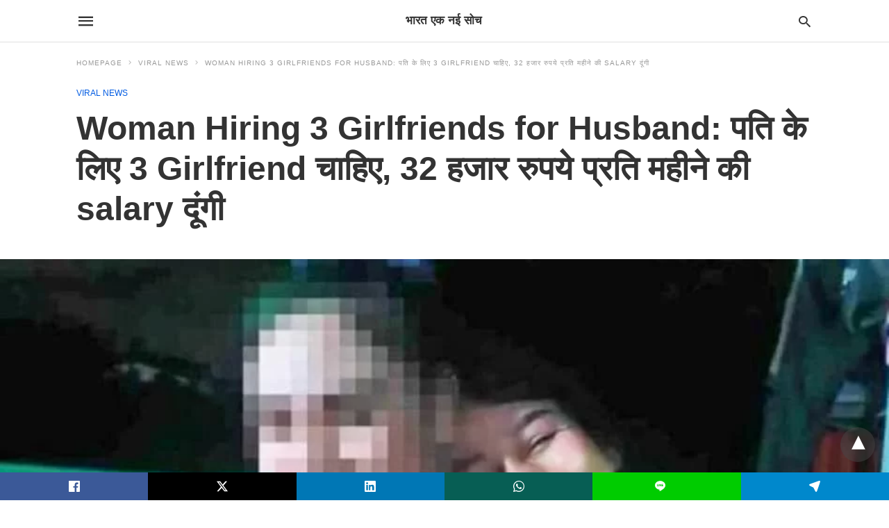

--- FILE ---
content_type: text/html; charset=UTF-8
request_url: https://bharateknaisoch.in/woman-hiring-3-girlfriends-for-husband-520014/
body_size: 54862
content:
<!DOCTYPE html>
<html amp lang="en-GB" i-amphtml-layout="" i-amphtml-no-boilerplate="" transformed="self;v=1" i-amphtml-binding> <head><meta charset="utf-8"><meta name="viewport" content="width=device-width"><link rel="preconnect" href="//cdn.ampproject.org"><link as="script" crossorigin="anonymous" href="https://cdn.ampproject.org/v0.mjs" rel="modulepreload"><style amp-runtime="" i-amphtml-version="012512221826001">html{overflow-x:hidden!important}html.i-amphtml-fie{height:100%!important;width:100%!important}html:not([amp4ads]),html:not([amp4ads]) body{height:auto!important}html:not([amp4ads]) body{margin:0!important}body{-webkit-text-size-adjust:100%;-moz-text-size-adjust:100%;-ms-text-size-adjust:100%;text-size-adjust:100%}html.i-amphtml-singledoc.i-amphtml-embedded{-ms-touch-action:pan-y pinch-zoom;touch-action:pan-y pinch-zoom}html.i-amphtml-fie>body,html.i-amphtml-singledoc>body{overflow:visible!important}html.i-amphtml-fie:not(.i-amphtml-inabox)>body,html.i-amphtml-singledoc:not(.i-amphtml-inabox)>body{position:relative!important}html.i-amphtml-ios-embed-legacy>body{overflow-x:hidden!important;overflow-y:auto!important;position:absolute!important}html.i-amphtml-ios-embed{overflow-y:auto!important;position:static}#i-amphtml-wrapper{overflow-x:hidden!important;overflow-y:auto!important;position:absolute!important;top:0!important;left:0!important;right:0!important;bottom:0!important;margin:0!important;display:block!important}html.i-amphtml-ios-embed.i-amphtml-ios-overscroll,html.i-amphtml-ios-embed.i-amphtml-ios-overscroll>#i-amphtml-wrapper{-webkit-overflow-scrolling:touch!important}#i-amphtml-wrapper>body{position:relative!important;border-top:1px solid transparent!important}#i-amphtml-wrapper+body{visibility:visible}#i-amphtml-wrapper+body .i-amphtml-lightbox-element,#i-amphtml-wrapper+body[i-amphtml-lightbox]{visibility:hidden}#i-amphtml-wrapper+body[i-amphtml-lightbox] .i-amphtml-lightbox-element{visibility:visible}#i-amphtml-wrapper.i-amphtml-scroll-disabled,.i-amphtml-scroll-disabled{overflow-x:hidden!important;overflow-y:hidden!important}amp-instagram{padding:54px 0px 0px!important;background-color:#fff}amp-iframe iframe{box-sizing:border-box!important}[amp-access][amp-access-hide]{display:none}[subscriptions-dialog],body:not(.i-amphtml-subs-ready) [subscriptions-action],body:not(.i-amphtml-subs-ready) [subscriptions-section]{display:none!important}amp-experiment,amp-live-list>[update]{display:none}amp-list[resizable-children]>.i-amphtml-loading-container.amp-hidden{display:none!important}amp-list [fetch-error],amp-list[load-more] [load-more-button],amp-list[load-more] [load-more-end],amp-list[load-more] [load-more-failed],amp-list[load-more] [load-more-loading]{display:none}amp-list[diffable] div[role=list]{display:block}amp-story-page,amp-story[standalone]{min-height:1px!important;display:block!important;height:100%!important;margin:0!important;padding:0!important;overflow:hidden!important;width:100%!important}amp-story[standalone]{background-color:#000!important;position:relative!important}amp-story-page{background-color:#757575}amp-story .amp-active>div,amp-story .i-amphtml-loader-background{display:none!important}amp-story-page:not(:first-of-type):not([distance]):not([active]){transform:translateY(1000vh)!important}amp-autocomplete{position:relative!important;display:inline-block!important}amp-autocomplete>input,amp-autocomplete>textarea{padding:0.5rem;border:1px solid rgba(0,0,0,.33)}.i-amphtml-autocomplete-results,amp-autocomplete>input,amp-autocomplete>textarea{font-size:1rem;line-height:1.5rem}[amp-fx^=fly-in]{visibility:hidden}amp-script[nodom],amp-script[sandboxed]{position:fixed!important;top:0!important;width:1px!important;height:1px!important;overflow:hidden!important;visibility:hidden}
/*# sourceURL=/css/ampdoc.css*/[hidden]{display:none!important}.i-amphtml-element{display:inline-block}.i-amphtml-blurry-placeholder{transition:opacity 0.3s cubic-bezier(0.0,0.0,0.2,1)!important;pointer-events:none}[layout=nodisplay]:not(.i-amphtml-element){display:none!important}.i-amphtml-layout-fixed,[layout=fixed][width][height]:not(.i-amphtml-layout-fixed){display:inline-block;position:relative}.i-amphtml-layout-responsive,[layout=responsive][width][height]:not(.i-amphtml-layout-responsive),[width][height][heights]:not([layout]):not(.i-amphtml-layout-responsive),[width][height][sizes]:not(img):not([layout]):not(.i-amphtml-layout-responsive){display:block;position:relative}.i-amphtml-layout-intrinsic,[layout=intrinsic][width][height]:not(.i-amphtml-layout-intrinsic){display:inline-block;position:relative;max-width:100%}.i-amphtml-layout-intrinsic .i-amphtml-sizer{max-width:100%}.i-amphtml-intrinsic-sizer{max-width:100%;display:block!important}.i-amphtml-layout-container,.i-amphtml-layout-fixed-height,[layout=container],[layout=fixed-height][height]:not(.i-amphtml-layout-fixed-height){display:block;position:relative}.i-amphtml-layout-fill,.i-amphtml-layout-fill.i-amphtml-notbuilt,[layout=fill]:not(.i-amphtml-layout-fill),body noscript>*{display:block;overflow:hidden!important;position:absolute;top:0;left:0;bottom:0;right:0}body noscript>*{position:absolute!important;width:100%;height:100%;z-index:2}body noscript{display:inline!important}.i-amphtml-layout-flex-item,[layout=flex-item]:not(.i-amphtml-layout-flex-item){display:block;position:relative;-ms-flex:1 1 auto;flex:1 1 auto}.i-amphtml-layout-fluid{position:relative}.i-amphtml-layout-size-defined{overflow:hidden!important}.i-amphtml-layout-awaiting-size{position:absolute!important;top:auto!important;bottom:auto!important}i-amphtml-sizer{display:block!important}@supports (aspect-ratio:1/1){i-amphtml-sizer.i-amphtml-disable-ar{display:none!important}}.i-amphtml-blurry-placeholder,.i-amphtml-fill-content{display:block;height:0;max-height:100%;max-width:100%;min-height:100%;min-width:100%;width:0;margin:auto}.i-amphtml-layout-size-defined .i-amphtml-fill-content{position:absolute;top:0;left:0;bottom:0;right:0}.i-amphtml-replaced-content,.i-amphtml-screen-reader{padding:0!important;border:none!important}.i-amphtml-screen-reader{position:fixed!important;top:0px!important;left:0px!important;width:4px!important;height:4px!important;opacity:0!important;overflow:hidden!important;margin:0!important;display:block!important;visibility:visible!important}.i-amphtml-screen-reader~.i-amphtml-screen-reader{left:8px!important}.i-amphtml-screen-reader~.i-amphtml-screen-reader~.i-amphtml-screen-reader{left:12px!important}.i-amphtml-screen-reader~.i-amphtml-screen-reader~.i-amphtml-screen-reader~.i-amphtml-screen-reader{left:16px!important}.i-amphtml-unresolved{position:relative;overflow:hidden!important}.i-amphtml-select-disabled{-webkit-user-select:none!important;-ms-user-select:none!important;user-select:none!important}.i-amphtml-notbuilt,[layout]:not(.i-amphtml-element),[width][height][heights]:not([layout]):not(.i-amphtml-element),[width][height][sizes]:not(img):not([layout]):not(.i-amphtml-element){position:relative;overflow:hidden!important;color:transparent!important}.i-amphtml-notbuilt:not(.i-amphtml-layout-container)>*,[layout]:not([layout=container]):not(.i-amphtml-element)>*,[width][height][heights]:not([layout]):not(.i-amphtml-element)>*,[width][height][sizes]:not([layout]):not(.i-amphtml-element)>*{display:none}amp-img:not(.i-amphtml-element)[i-amphtml-ssr]>img.i-amphtml-fill-content{display:block}.i-amphtml-notbuilt:not(.i-amphtml-layout-container),[layout]:not([layout=container]):not(.i-amphtml-element),[width][height][heights]:not([layout]):not(.i-amphtml-element),[width][height][sizes]:not(img):not([layout]):not(.i-amphtml-element){color:transparent!important;line-height:0!important}.i-amphtml-ghost{visibility:hidden!important}.i-amphtml-element>[placeholder],[layout]:not(.i-amphtml-element)>[placeholder],[width][height][heights]:not([layout]):not(.i-amphtml-element)>[placeholder],[width][height][sizes]:not([layout]):not(.i-amphtml-element)>[placeholder]{display:block;line-height:normal}.i-amphtml-element>[placeholder].amp-hidden,.i-amphtml-element>[placeholder].hidden{visibility:hidden}.i-amphtml-element:not(.amp-notsupported)>[fallback],.i-amphtml-layout-container>[placeholder].amp-hidden,.i-amphtml-layout-container>[placeholder].hidden{display:none}.i-amphtml-layout-size-defined>[fallback],.i-amphtml-layout-size-defined>[placeholder]{position:absolute!important;top:0!important;left:0!important;right:0!important;bottom:0!important;z-index:1}amp-img[i-amphtml-ssr]:not(.i-amphtml-element)>[placeholder]{z-index:auto}.i-amphtml-notbuilt>[placeholder]{display:block!important}.i-amphtml-hidden-by-media-query{display:none!important}.i-amphtml-element-error{background:red!important;color:#fff!important;position:relative!important}.i-amphtml-element-error:before{content:attr(error-message)}i-amp-scroll-container,i-amphtml-scroll-container{position:absolute;top:0;left:0;right:0;bottom:0;display:block}i-amp-scroll-container.amp-active,i-amphtml-scroll-container.amp-active{overflow:auto;-webkit-overflow-scrolling:touch}.i-amphtml-loading-container{display:block!important;pointer-events:none;z-index:1}.i-amphtml-notbuilt>.i-amphtml-loading-container{display:block!important}.i-amphtml-loading-container.amp-hidden{visibility:hidden}.i-amphtml-element>[overflow]{cursor:pointer;position:relative;z-index:2;visibility:hidden;display:initial;line-height:normal}.i-amphtml-layout-size-defined>[overflow]{position:absolute}.i-amphtml-element>[overflow].amp-visible{visibility:visible}template{display:none!important}.amp-border-box,.amp-border-box *,.amp-border-box :after,.amp-border-box :before{box-sizing:border-box}amp-pixel{display:none!important}amp-analytics,amp-auto-ads,amp-story-auto-ads{position:fixed!important;top:0!important;width:1px!important;height:1px!important;overflow:hidden!important;visibility:hidden}amp-story{visibility:hidden!important}html.i-amphtml-fie>amp-analytics{position:initial!important}[visible-when-invalid]:not(.visible),form [submit-error],form [submit-success],form [submitting]{display:none}amp-accordion{display:block!important}@media (min-width:1px){:where(amp-accordion>section)>:first-child{margin:0;background-color:#efefef;padding-right:20px;border:1px solid #dfdfdf}:where(amp-accordion>section)>:last-child{margin:0}}amp-accordion>section{float:none!important}amp-accordion>section>*{float:none!important;display:block!important;overflow:hidden!important;position:relative!important}amp-accordion,amp-accordion>section{margin:0}amp-accordion:not(.i-amphtml-built)>section>:last-child{display:none!important}amp-accordion:not(.i-amphtml-built)>section[expanded]>:last-child{display:block!important}
/*# sourceURL=/css/ampshared.css*/</style><meta name="msapplication-TileImage" content="https://i0.wp.com/bharateknaisoch.in/wp-content/uploads/2019/10/bharat_ek_nai_soch.png?fit=260%2C270&amp;ssl=1"><meta name="description" content="Woman Hiring 3 Girlfriends for Husband: पत्नी अपने घर में दूसरी औरत को लेकर आई... पत्नी ने पति की खुशी के लिए उठाया यह कदम... सोशल मीडिया पर दिया जॉब का ऑफर.. पति की पहली गर्लफ्रेंड मिल गई...."><meta name="robots" content="index, follow, max-snippet:-1, max-video-preview:-1, max-image-preview:large"><meta property="og:locale" content="en_GB"><meta property="og:type" content="article"><meta property="og:title" content="Woman Hiring 3 Girlfriends for Husband: पति के लिए 3 Girlfriend चाहिए, 32 हजार रुपये प्रति महीने की salary दूंगी"><meta property="og:description" content="Woman Hiring 3 Girlfriends for Husband: पत्नी अपने घर में दूसरी औरत को लेकर आई... पत्नी ने पति की खुशी के लिए उठाया यह कदम... सोशल मीडिया पर दिया जॉब का ऑफर.. पति की पहली गर्लफ्रेंड मिल गई...."><meta property="og:url" content="https://bharateknaisoch.in/woman-hiring-3-girlfriends-for-husband-520014/"><meta property="og:site_name" content="भारत एक नई सोच"><meta property="article:tag" content="can a man have a wife and a girlfriend"><meta property="article:tag" content="husband have a girlfriend"><meta property="article:tag" content="man has many girlfriends"><meta property="article:tag" content="men who have many girlfriends"><meta property="article:tag" content="why do guys want multiple girlfriends"><meta property="article:tag" content="why does he have so many girlfriends"><meta property="article:tag" content="why having multiple girlfriends"><meta property="article:tag" content="why is one woman not enough for a man"><meta property="article:section" content="Viral News"><meta property="og:updated_time" content="2022-08-05T16:34:11+05:30"><meta property="og:image" content="https://i0.wp.com/bharateknaisoch.in/wp-content/uploads/2022/08/Bharat-Ek-Nayi-Soch-6161.jpg"><meta property="og:image:secure_url" content="https://i0.wp.com/bharateknaisoch.in/wp-content/uploads/2022/08/Bharat-Ek-Nayi-Soch-6161.jpg"><meta property="og:image:width" content="948"><meta property="og:image:height" content="533"><meta property="og:image:alt" content="Woman Hiring 3 Girlfriends for Husband"><meta property="og:image:type" content="image/jpeg"><meta property="article:published_time" content="2022-08-05T16:03:00+05:30"><meta property="article:modified_time" content="2022-08-05T16:34:11+05:30"><meta name="twitter:card" content="summary_large_image"><meta name="twitter:title" content="Woman Hiring 3 Girlfriends for Husband: पति के लिए 3 Girlfriend चाहिए, 32 हजार रुपये प्रति महीने की salary दूंगी"><meta name="twitter:description" content="Woman Hiring 3 Girlfriends for Husband: पत्नी अपने घर में दूसरी औरत को लेकर आई... पत्नी ने पति की खुशी के लिए उठाया यह कदम... सोशल मीडिया पर दिया जॉब का ऑफर.. पति की पहली गर्लफ्रेंड मिल गई...."><meta name="twitter:image" content="https://i0.wp.com/bharateknaisoch.in/wp-content/uploads/2022/08/Bharat-Ek-Nayi-Soch-6161.jpg"><meta name="twitter:label1" content="Written by"><meta name="twitter:data1" content="Ashok Kumar Shukla"><meta name="twitter:label2" content="Time to read"><meta name="twitter:data2" content="5 minutes"><meta name="generator" content="AMP for WP 1.1.11"><meta name="facebook-domain-verification" content="luxjkt3bon700dzwrnaps8i4mei406"><link rel="preload" as="font" href="https://bharateknaisoch.in/wp-content/plugins/accelerated-mobile-pages/templates/design-manager/swift/fonts/icomoon.ttf" type="font/ttf" crossorigin><link rel="preload" href="https://i0.wp.com/bharateknaisoch.in/wp-content/uploads/2022/08/Bharat-Ek-Nayi-Soch-6161.jpg?fit=948%2C533&amp;ssl=1" as="image"><script src="https://cdn.ampproject.org/v0.mjs" async type="module" crossorigin="anonymous"></script><script async nomodule src="https://cdn.ampproject.org/v0.js" crossorigin="anonymous"></script><script custom-element="amp-ad" src="https://cdn.ampproject.org/v0/amp-ad-0.1.mjs" async type="module" crossorigin="anonymous"></script><script async nomodule src="https://cdn.ampproject.org/v0/amp-ad-0.1.js" crossorigin="anonymous" custom-element="amp-ad"></script><script custom-element="amp-addthis" src="https://cdn.ampproject.org/v0/amp-addthis-0.1.mjs" async type="module" crossorigin="anonymous"></script><script async nomodule src="https://cdn.ampproject.org/v0/amp-addthis-0.1.js" crossorigin="anonymous" custom-element="amp-addthis"></script><script custom-element="amp-analytics" src="https://cdn.ampproject.org/v0/amp-analytics-latest.mjs" async type="module" crossorigin="anonymous"></script><script async nomodule src="https://cdn.ampproject.org/v0/amp-analytics-latest.js" crossorigin="anonymous" custom-element="amp-analytics"></script><script custom-element="amp-bind" src="https://cdn.ampproject.org/v0/amp-bind-0.1.mjs" async type="module" crossorigin="anonymous"></script><script async nomodule src="https://cdn.ampproject.org/v0/amp-bind-0.1.js" crossorigin="anonymous" custom-element="amp-bind"></script><script custom-element="amp-form" src="https://cdn.ampproject.org/v0/amp-form-latest.mjs" async type="module" crossorigin="anonymous"></script><script async nomodule src="https://cdn.ampproject.org/v0/amp-form-latest.js" crossorigin="anonymous" custom-element="amp-form"></script><script custom-element="amp-sticky-ad" src="https://cdn.ampproject.org/v0/amp-sticky-ad-latest.mjs" async type="module" crossorigin="anonymous"></script><script async nomodule src="https://cdn.ampproject.org/v0/amp-sticky-ad-latest.js" crossorigin="anonymous" custom-element="amp-sticky-ad"></script><script custom-element="amp-web-push" src="https://cdn.ampproject.org/v0/amp-web-push-0.1.mjs" async type="module" crossorigin="anonymous"></script><script async nomodule src="https://cdn.ampproject.org/v0/amp-web-push-0.1.js" crossorigin="anonymous" custom-element="amp-web-push"></script><link rel="icon" href="https://i0.wp.com/bharateknaisoch.in/wp-content/uploads/2019/10/bharat_ek_nai_soch.png?fit=32%2C32&amp;ssl=1" sizes="32x32"><link rel="icon" href="https://i0.wp.com/bharateknaisoch.in/wp-content/uploads/2019/10/bharat_ek_nai_soch.png?fit=185%2C192&amp;ssl=1" sizes="192x192"><style amp-custom>body{font-family:"Arial","Helvetica","sans-serif";font-size:16px;line-height:1.25}ol,ul{list-style-position:inside}p,ol,ul,figure{margin:0 0 1em;padding:0}a,a:active,a:visited{text-decoration:none;color:#005be2}body a:hover{color:#005be2}#ampforwp-jp-relatedposts{padding-top:1em;margin:1em 0;position:relative;clear:both}#ampforwp-jp-relatedposts h3.jp-relatedposts-headline{margin:0 0 1em;display:inline-block;float:left;font-size:9pt;font-weight:700;font-family:inherit}#ampforwp-jp-relatedposts .jp-relatedposts-items-visual{margin-right:-20px}#ampforwp-jp-relatedposts .jp-relatedposts-items{clear:left}#ampforwp-jp-relatedposts .jp-relatedposts-items-visual .jp-relatedposts-post{padding-right:20px;-moz-opacity:.8;opacity:.8}#ampforwp-jp-relatedposts .jp-relatedposts-items .jp-relatedposts-post{float:left;width:33%;margin:0 0 1em;box-sizing:border-box;-moz-box-sizing:border-box;-webkit-box-sizing:border-box}#ampforwp-jp-relatedposts .jp-relatedposts-items-visual h4.jp-relatedposts-post-title{text-transform:none;font-family:inherit;display:block;max-width:100%}#ampforwp-jp-relatedposts .jp-relatedposts-items p,#ampforwp-jp-relatedposts .jp-relatedposts-items time,#ampforwp-jp-relatedposts .jp-relatedposts-items-visual h4.jp-relatedposts-post-title{font-size:14px;line-height:20px;margin:0}#ampforwp-jp-relatedposts .jp-relatedposts-items .jp-relatedposts-post .jp-relatedposts-post-title a{font-size:inherit;font-weight:400;text-decoration:none;-moz-opacity:1;opacity:1}pre{white-space:pre-wrap}.left{float:left}.right{float:right}.hidden,.hide,.logo .hide{display:none}.screen-reader-text{border:0;clip:rect(1px,1px,1px,1px);clip-path:inset(50%);height:1px;margin:-1px;overflow:hidden;padding:0;position:absolute;width:1px;word-wrap:normal}.clearfix{clear:both}blockquote{background:#f1f1f1;margin:10px 0 20px 0;padding:15px}blockquote p:last-child{margin-bottom:0}.amp-wp-unknown-size img{object-fit:contain}.amp-wp-enforced-sizes{max-width:100%}html,body,div,span,object,iframe,h1,h2,h3,h4,h5,h6,p,blockquote,pre,abbr,address,cite,code,del,dfn,em,img,ins,kbd,q,samp,small,strong,sub,sup,var,b,i,dl,dt,dd,ol,ul,li,fieldset,form,label,legend,table,caption,tbody,tfoot,thead,tr,th,td,article,aside,canvas,details,figcaption,figure,footer,header,hgroup,menu,nav,section,summary,time,mark,audio,video{margin:0;padding:0;border:0;outline:0;font-size:100%;vertical-align:baseline;background:transparent}body{line-height:1}article,aside,details,figcaption,figure,footer,header,hgroup,menu,nav,section{display:block}nav ul{list-style:none}blockquote,q{quotes:none}blockquote:before,blockquote:after,q:before,q:after{content:none}a{margin:0;padding:0;font-size:100%;vertical-align:baseline;background:transparent}table{border-collapse:collapse;border-spacing:0}hr{display:block;height:1px;border:0;border-top:1px solid #ccc;margin:1em 0;padding:0}input,select{vertical-align:middle}*,*:after,*:before{box-sizing:border-box;-ms-box-sizing:border-box;-o-box-sizing:border-box}.alignright{float:right;margin-left:10px}.alignleft{float:left;margin-right:10px}.aligncenter{display:block;margin-left:auto;margin-right:auto;text-align:center}amp-iframe{max-width:100%;margin-bottom:20px}amp-wistia-player{margin:5px 0px}.wp-caption{padding:0}figcaption,.wp-caption-text{font-size:12px;line-height:1.5em;margin:0;padding:.66em 10px .75em;text-align:center}amp-carousel > amp-img > img{object-fit:contain}.amp-carousel-container{position:relative;width:100%;height:100%}.amp-carousel-img img{object-fit:contain}amp-instagram{box-sizing:initial}figure.aligncenter amp-img{margin:0 auto}.rr span,.loop-date,.fbp-cnt .amp-author,.display-name,.author-name{color:#191919}.fsp-cnt .loop-category li{padding:8px 0px}.fbp-cnt h2.loop-title{padding:8px 0px}.cntr{max-width:1100px;margin:0 auto;width:100%;padding:0px 20px}@font-face{font-family:"icomoon";font-display:swap;font-style:normal;font-weight:normal;src:local("icomoon"),local("icomoon"),url("https://bharateknaisoch.in/wp-content/plugins/accelerated-mobile-pages/templates/design-manager/swift/fonts/icomoon.ttf")}header .cntr{max-width:1100px;margin:0 auto}.h_m{position:fixed;z-index:999;top:0px;width:100vw;display:inline-block;background:rgba(255,255,255,1);border-bottom:1px solid;border-color:rgba(0,0,0,.12);padding:0 0 0 0;margin:0 0 0 0}.content-wrapper{margin-top:60px}.h_m_w{width:100%;clear:both;display:inline-flex;height:60px}.icon-src:before{content:"\e8b6";font-family:"icomoon";font-size:23px}.isc:after{content:"\e8cc";font-family:"icomoon";font-size:20px}.h-ic a:after,.h-ic a:before{color:rgba(51,51,51,1)}.h-ic{margin:0px 10px;align-self:center}.amp-logo a{line-height:0;display:inline-block;display:inline-block;margin:0;font-size:17px;font-weight:700;text-transform:uppercase;color:rgba(51,51,51,1)}.logo h1{margin:0;font-size:17px;font-weight:700;text-transform:uppercase;display:inline-block}.h-srch a{line-height:1;display:block}.amp-logo amp-img{margin:0 auto}@media (max-width:480px){.h-sing{font-size:13px}}.logo{z-index:2;flex-grow:1;align-self:center;text-align:center;line-height:0}.h-1{display:flex;order:1}.h-nav{order:-1;align-self:center;flex-basis:30px}.h-ic:last-child{margin-right:0}.lb-t{position:fixed;top:-50px;width:100%;width:100%;opacity:0;transition:opacity .5s ease-in-out;overflow:hidden;z-index:9;background:rgba(20,20,22,.9)}.lb-t img{margin:auto;position:absolute;top:0;left:0;right:0;bottom:0;max-height:0%;max-width:0%;border:3px solid white;box-shadow:0px 0px 8px rgba(0,0,0,.3);box-sizing:border-box;transition:.5s ease-in-out}a.lb-x{display:block;width:50px;height:50px;box-sizing:border-box;background:tranparent;color:black;text-decoration:none;position:absolute;top:-80px;right:0;transition:.5s ease-in-out}a.lb-x:after{content:"\e5cd";font-family:"icomoon";font-size:30px;line-height:0;display:block;text-indent:1px;color:rgba(255,255,255,.8)}.lb-t:target{opacity:1;top:0;bottom:0;left:0;z-index:2}.lb-t:target img{max-height:100%;max-width:100%}.lb-t:target a.lb-x{top:25px}.lb img{cursor:pointer}.lb-btn form{position:absolute;top:200px;left:0;right:0;margin:0 auto;text-align:center}.lb-btn .s{padding:10px}.lb-btn .icon-search{padding:10px;cursor:pointer}.amp-search-wrapper{width:80%;margin:0 auto;position:relative}.overlay-search:before{content:"\e8b6";font-family:"icomoon";font-size:24px;position:absolute;right:0;cursor:pointer;top:4px;color:rgba(255,255,255,.8)}.amp-search-wrapper .icon-search{cursor:pointer;background:transparent;border:none;display:inline-block;width:30px;height:30px;opacity:0;position:absolute;z-index:100;right:0;top:0}.lb-btn .s{padding:10px;background:transparent;border:none;border-bottom:1px solid #504c4c;width:100%;color:rgba(255,255,255,.8)}.m-ctr{background:rgba(20,20,22,.9)}.tg,.fsc{display:none}.fsc{width:100%;height:-webkit-fill-available;position:absolute;cursor:pointer;top:0;left:0;z-index:9}.tg:checked + .hamb-mnu > .m-ctr{margin-left:0;border-right:1px solid}.tg:checked + .hamb-mnu > .m-ctr .c-btn{position:fixed;right:5px;top:5px;background:rgba(20,20,22,.9);border-radius:50px}.m-ctr{margin-left:-100%;float:left}.tg:checked + .hamb-mnu > .fsc{display:block;background:rgba(0,0,0,.9);height:100vh}.t-btn,.c-btn{cursor:pointer}.t-btn:after{content:"\e5d2";font-family:"icomoon";font-size:28px;display:inline-block;color:rgba(51,51,51,1)}.c-btn:after{content:"\e5cd";font-family:"icomoon";font-size:20px;color:rgba(255,255,255,.8);line-height:0;display:block;text-indent:1px}.c-btn{float:right;padding:15px 5px}header[style] label.c-btn,header[style] .lb-t:target a.lb-x{margin-top:30px}.m-ctr{transition:margin .3s ease-in-out}.m-ctr{width:90%;height:100%;position:absolute;z-index:99;padding:2% 0% 100vh 0%}.m-menu{display:inline-block;width:100%;padding:2px 20px 10px 20px}.m-scrl{overflow-y:scroll;display:inline-block;width:100%;max-height:94vh}.m-menu .amp-menu .toggle:after{content:"\e313";font-family:"icomoon";font-size:25px;display:inline-block;top:1px;padding:5px;transform:rotate(270deg);right:0;left:auto;cursor:pointer;border-radius:35px;color:rgba(255,255,255,.8)}.m-menu .amp-menu li.menu-item-has-children:after{display:none}.m-menu .amp-menu li ul{font-size:14px}.m-menu .amp-menu{list-style-type:none;padding:0}.m-menu .amp-menu > li a{color:rgba(255,255,255,.8);padding:12px 7px;margin-bottom:0;display:inline-block}.menu-btn{margin-top:30px;text-align:center}.menu-btn a{color:#fff;border:2px solid #ccc;padding:15px 30px;display:inline-block}.amp-menu li.menu-item-has-children>ul>li{width:100%}.m-menu .amp-menu li.menu-item-has-children>ul>li{padding-left:0;border-bottom:1px solid;margin:0px 10px}.m-menu .link-menu .toggle{width:100%;height:100%;position:absolute;top:0px;right:0;cursor:pointer}.m-menu .amp-menu .sub-menu li:last-child{border:none}.m-menu .amp-menu a{padding:7px 15px}.m-menu > li{font-size:17px}.amp-menu .toggle:after{position:absolute}.m-menu .toggle{float:right}.m-menu input{display:none}.m-menu .amp-menu [id^=drop]:checked + label + ul{display:block}.m-menu .amp-menu [id^=drop]:checked + .toggle:after{transform:rotate(360deg)}.hamb-mnu ::-webkit-scrollbar{display:none}.p-m-fl{width:100%;border-bottom:1px solid rgba(0,0,0,.05);background:rgba(239,239,239,1)}.p-menu{width:100%;text-align:center;margin:0px auto;padding:0px 25px 0px 25px}.p-menu ul li{display:inline-block;margin-right:21px;font-size:12px;line-height:20px;letter-spacing:1px;font-weight:400;position:relative}.p-menu ul li a{color:rgba(53,53,53,1);padding:12px 0px 12px 0px;display:inline-block}.p-menu input{display:none}.p-menu .amp-menu .toggle:after{display:none}.p-menu{white-space:nowrap}@media (max-width:768px){.p-menu{overflow:scroll}}pre{padding:30px 15px;background:#f7f7f7;white-space:pre-wrap;font-size:14px;color:#666;border-left:3px solid;border-color:#005be2;margin-bottom:20px}.cntn-wrp{font-family:Arial,Helvetica,sans-serif}table{display:-webkit-box;overflow-x:auto;word-break:normal}.author-tw:after{content:"";background-image:url("[data-uri]");background-size:cover;width:15px;height:15px;display:inline-block;background-color:#000;border-radius:3px;margin:0px 5px;text-decoration:none}.author-tw:hover{text-decoration:none}.artl-cnt table{margin:0 auto;text-align:center;width:100%}p.nocomments{padding:10px;color:#fff}.tl-exc{font-size:16px;color:#444;margin-top:10px;line-height:20px}.amp-category span:nth-child(1){display:none}.amp-category span a,.amp-category span{color:#005be2;font-size:12px;font-weight:500;text-transform:uppercase}.amp-category span a:hover{color:#005be2}.amp-category span:after{content:"/";display:inline-block;margin:0px 5px 0px 5px;position:relative;top:1px;color:rgba(0,0,0,.25)}.amp-category span:last-child:after{display:none}.sp{width:100%;margin-top:20px;display:inline-block}.amp-post-title{font-size:48px;line-height:58px;color:#333;margin:0;padding-top:15px}.sf-img{text-align:center;width:100%;display:inline-block;height:auto;margin-top:33px}.sf-img figure{margin:0}.sf-img .wp-caption-text{width:1100px;text-align:left;margin:0 auto;color:#a1a1a1;font-size:14px;line-height:20px;font-weight:500;border-bottom:1px solid #ccc;padding:15px 0px}.sf-img .wp-caption-text:before{content:"\e412";font-family:"icomoon";font-size:24px;position:relative;top:4px;opacity:.4;margin-right:5px}.sp-cnt{margin-top:40px;clear:both;width:100%;display:inline-block}.sp-rl{display:inline-flex;width:100%}.sp-rt{width:72%;margin-left:60px;flex-direction:column;justify-content:space-around;order:1}.sp-lt{display:flex;flex-direction:column;flex:1 0 20%;order:0;max-width:237px}.ss-ic,.sp-athr,.amp-tags,.post-date{padding-bottom:20px;border-bottom:1px dotted #ccc}.shr-txt,.athr-tx,.amp-tags > span:nth-child(1),.amp-related-posts-title,.related-title,.r-pf h3{margin-bottom:12px}.shr-txt,.athr-tx,.r-pf h3,.amp-tags > span:nth-child(1),.amp-related-posts-title,.post-date,.related-title{display:block}.shr-txt,.athr-tx,.r-pf h3,.amp-tags > span:nth-child(1),.amp-related-posts-title,.post-date,.related-title{text-transform:uppercase;font-size:12px;color:#666;font-weight:400}.loop-date,.post-edit-link{display:inline-block}.post-date .post-edit-link{color:#005be2;float:right}.post-date .post-edit-link:hover{color:#005be2}.sp-athr,.amp-tags,.post-date{margin-top:20px}.sp-athr .author-details a,.sp-athr .author-details,.amp-tags span a,.amp-tag{font-size:15px;color:#005be2;font-weight:400;line-height:1.5}.amp-tags .amp-tag:after{content:"/";display:inline-block;padding:0px 10px;position:relative;top:-1px;color:#ccc;font-size:12px}.amp-tags .amp-tag:last-child:after{display:none}.ss-ic li:before{border-radius:2px;text-align:center;padding:4px 6px}.sgl table{width:100%;margin-bottom:25px}.sgl th,.sgl td{padding:.5em 1em;border:1px solid #ddd}@media (min-width:768px){.sp-athr.mob-athr{display:none}}@media (max-width:768px){.sp-athr.desk-athr{display:none}}.cntn-wrp{font-size:18px;color:#000;line-height:1.7;word-break:break-word}.cntn-wrp small{font-size:11px;line-height:1.2;color:#111}.cntn-wrp p,.cntn-wrp ul,.cntn-wrp ol{margin:0px 0px 30px 0px;word-break:break-word}.cntn-wrp .wp-block-image,.wp-block-embed{margin:15px 0px}.wp-block-embed{margin-top:45px}figure.wp-block-embed-twitter{margin:0}.wp-block-embed blockquote a{position:absolute;height:285px;z-index:9;margin-top:-40px}@media (max-width:768px){.wp-block-embed blockquote a{width:90%;height:209px;margin-top:-95px}.wp-block-embed{margin-top:95px}}.artl-cnt ul li,.artl-cnt ol li{list-style-type:none;position:relative;padding-left:20px}.artl-cnt ul li:before{content:"";display:inline-block;width:5px;height:5px;background:#333;position:absolute;top:12px;left:0px}.artl-cnt ol li{list-style-type:decimal;position:unset;padding:0}.sp-rt p strong,.pg p strong{font-weight:700}@supports (-webkit-overflow-scrolling:touch){.m-ctr{overflow:initial}}@supports not (-webkit-overflow-scrolling:touch){.m-ctr{overflow:scroll}}.m-scrl{display:inline-block;width:100%;max-height:94vh}.srp{margin-top:40px;display:inline-block;width:100%}.srp ul{display:flex;flex-wrap:wrap;margin:-15px}.srp ul li{list-style-type:none;margin:15px;flex-basis:calc(33.33% - 30px)}.related_link{margin:0px 0px 5px 0px;font-size:18px;line-height:1.4;font-weight:500}.has_thumbnail:hover .related_link a{color:#005be2}.related_link a{color:#191919}.related_link{margin-top:10px}.related_link a{color:#333}.related_link p{word-break:break-word;color:#444;font-size:15px;line-height:20px;letter-spacing:.1px;margin-top:5px;font-weight:400}.amp-related-posts ul{list-style-type:none}.r-pf{margin-top:40px;display:inline-block;width:100%}.sp-rt .amp-author{padding:20px 20px;border-radius:0;background:#f9f9f9;border:1px solid #ececec;display:inline-block;width:100%}.sp-rt .amp-author-image{float:left}.sp-rt .author-details a{color:#222;font-size:14px;font-weight:500}.sp-rt .author-details a:hover{color:#005be2;text-decoration:underline}.amp-author-image amp-img{border-radius:50%;margin:0px 12px 5px 0px;display:block;width:50px}.author-details p{margin:0;font-size:13px;line-height:20px;color:#666;padding-top:4px}#pagination{margin-top:30px;border-top:1px dotted #ccc;padding:20px 5px 0px 5px;font-size:16px;line-height:24px;font-weight:400}.next{float:right;width:45%;text-align:right;position:relative;margin-top:10px}.next a,.prev a{color:#333}.prev{float:left;width:45%;position:relative;margin-top:10px}.prev span{text-transform:uppercase;font-size:12px;color:#666;display:block;position:absolute;top:-26px}.next span{text-transform:uppercase;font-size:12px;color:#666;display:block;font-weight:400;position:absolute;top:-26px;right:0}.next:hover a,.prev:hover a{color:#005be2}.prev:after{border-left:1px dotted #ccc;content:"";height:calc(100% - -10px);right:-50px;position:absolute;top:50%;transform:translate(0px,-50%);width:2px}.ampforwp_post_pagination{width:100%;text-align:center;display:inline-block}.ampforwp_post_pagination p{margin:0;font-size:18px;color:#444;font-weight:500;margin-bottom:10px}.ampforwp_post_pagination p a{color:#005be2;padding:0px 10px}.sp-rt .amp-author{margin-top:5px}.cntn-wrp a{margin:10px 0px;color:#005be2}.loop-wrapper{display:flex;flex-wrap:wrap;margin:-15px}.loop-category li{display:inline-block;list-style-type:none;margin-right:10px;font-size:10px;font-weight:600;letter-spacing:1.5px}.loop-category li a{color:#555;text-transform:uppercase}.loop-category li:hover a{color:#005be2}.fsp-cnt p{color:#444;font-size:13px;line-height:20px;letter-spacing:.1px;word-break:break-word}.fsp:hover h2 a{color:#005be2}.fsp h2 a,.fsp h3 a{color:#191919}.fsp{margin:15px;flex-basis:calc(33.33% - 30px)}.fsp-img{margin-bottom:10px}.fsp h2,.fsp h3{margin:0px 0px 5px 0px;font-size:20px;line-height:25px;font-weight:500}.fsp-cnt .loop-category{margin-bottom:20px}.fsp-cnt .loop-category li{font-weight:500}blockquote{margin-bottom:20px}blockquote p{font-size:34px;line-height:1.4;font-weight:700;position:relative;padding:30px 0 0 0}blockquote p:before{content:"";border-top:8px solid #000;width:115px;line-height:40px;display:inline-block;position:absolute;top:0}@media (max-width:1110px){.cntr{width:100%;padding:0px 20px}.sp-rt{margin-left:30px}}@media (max-width:768px){.tl-exc{font-size:14px;margin-top:3px;line-height:22px}.sp-rl{display:inline-block;width:100%}.sp-lt{width:100%;margin-top:20px;max-width:100%}.sp-cnt{margin-top:15px}.r-pf h3{padding-top:20px;border-top:1px dotted #ccc}.r-pf{margin-top:20px}.sp-rt{width:100%;margin-left:0}.sp-rt .amp-author{padding:20px 15px}#pagination{margin:20px 0px 20px 0px;border-top:none}.amp-post-title{padding-top:10px}.fsp{flex-basis:calc(100% - 30px)}.fsp-img{width:40%;float:left;margin-right:20px}.fsp-cnt{width:54%;float:left}.srp ul li{flex-basis:calc(100% - 30px)}.srp li .rlp-image{width:40%;float:left;margin-right:20px}.srp li .rlp-cnt{width:54%;float:left}}@media (max-width:480px){.loop-wrapper{margin-top:15px}.cntn-wrp p{line-height:1.65}.rp .has_related_thumbnail{width:100%}.rlp-image{width:100%;float:none;margin-right:0px}.rlp-cnt{width:100%;float:none}.amp-post-title{font-size:32px;line-height:44px}.amp-category span a{font-size:12px}.sf-img{margin-top:20px}.sp{margin-top:20px}.menu-btn a{padding:10px 20px;font-size:14px}.next,.prev{float:none;width:100%}#pagination{padding:10px 0px 0px}#respond{margin:0}.next a{margin-bottom:45px;display:inline-block}.prev:after{display:none}.author-details p{font-size:12px;line-height:18px}.sf-img .wp-caption-text{width:100%;padding:10px 15px}.fsp-img{width:100%;float:none;margin-right:0px}.fsp-cnt{width:100%;float:none}.fsp{border:none;padding:0}.fsp-cnt{padding:0px 15px 0px 14px}.r-pf .fsp-cnt{padding:0px}blockquote p{font-size:20px}.srp li .rlp-image{width:100%;float:none;margin-right:0px}.srp li .rlp-cnt{width:100%;float:none}}@media (max-width:425px){.sp-rt .amp-author{margin-bottom:10px}#pagination{margin:20px 0px 10px 0px}.fsp h2,.fsp h3{font-size:24px;font-weight:600}}@media (max-width:320px){.cntn-wrp p{font-size:16px}}.m-srch #amp-search-submit{cursor:pointer;background:transparent;border:none;display:inline-block;width:30px;height:30px;opacity:0;position:absolute;z-index:100;right:0;top:0}.m-srch .amp-search-wrapper{border:1px solid rgba(255,255,255,.8);background:rgba(255,255,255,.8);width:100%;border-radius:60px}.m-srch .s{padding:10px 15px;border:none;width:100%;color:rgba(20,20,22,.9);background:rgba(255,255,255,.8);border-radius:60px}.m-srch{border-top:1px solid;padding:20px}.m-srch .overlay-search:before{color:rgba(20,20,22,.9);padding-right:10px;top:6px}.cp-rgt{font-size:11px;line-height:1.2;color:rgba(255,255,255,.8);padding:20px;text-align:center;border-top:1px solid}.cp-rgt a{color:rgba(255,255,255,.8);border-bottom:1px solid rgba(255,255,255,.8);margin-left:10px}.cp-rgt .view-non-amp{display:none}a.btt:hover{cursor:pointer}.b-w,.arch-dsgn{display:flex}.arch-psts,.b-w .hmp{display:flex;flex-direction:column;width:70%;padding-right:20px}.fbp-img{margin:0px 10px 10px 0px}.fbp-cnt{flex-basis:calc(100%)}.b-w .fsp,.arch-psts .fsp{flex-basis:calc(49.33% - 30px)}.b-w .sdbr-right{margin-top:30px}.cntr.pgb{max-width:1400px}.pgb{margin:0 auto;display:grid;grid-template-columns:1fr 300px}.pg-lft{display:flex;flex-direction:column;width:auto;padding-right:30px}.pgb .sdbr-right{width:auto}@media (max-width:768px){.fbp-cnt{width:100%}.fbp-img{margin:0px}.pg-lft{width:100%;padding:0}.pgb{display:inline-block}}.sdbr-right{background:rgba(247,247,247,1);display:flex;flex-direction:column;width:30%}.amp-sidebar{padding:20px;font-size:14px;line-height:1.5;color:rgba(51,51,51,1)}.amp-sidebar ul li{list-style-type:none;border-bottom:1px solid #ddd;border-top:1px solid #ddd;padding:.5em 0}.amp-sidebar ul li + li{margin-top:-1px}.amp-sidebar ul li ul{margin:0 0 -1px;padding:0;position:relative}.amp-sidebar ul li li{border:0;padding-left:24px}.amp-sidebar ul li a:hover,.calendar_wrap a:hover{box-shadow:inset 0 0 0 rgba(0,0,0,0),0 3px 0 #005be2}.amp-sidebar form{display:inline-flex;flex-wrap:wrap;align-items:center}.amp-sidebar .search-submit{text-indent:-9999px;padding:0;margin:0;background:transparent;line-height:0;display:inline-block;opacity:0}.amp-sidebar .hide{display:none}.amp-sidebar .search-field{border:1px solid #ccc;padding:6px 10px}.sgl .calendar_wrap td{padding:10px}thead th{border-bottom:2px solid #bbb;padding:.5em}.amp-sidebar .gallery-item{display:inline-block;text-align:left;vertical-align:top;margin:0 0 1.5em;padding:0 1em 0 0;width:50%}.amp-sidebar .gallery-item:hover{opacity:.5}.amp-sidebar h4{color:rgba(51,51,51,1);font-size:12px;text-transform:uppercase;margin-bottom:2em;font-weight:800;letter-spacing:.1818em}.amp-sidebar .tagcloud a,.wp_widget_tag_cloud a{border:1px solid #d1d1d1;box-shadow:none;display:inline-block;margin-bottom:5px;padding:4px 10px 5px;position:relative;transition:background-color .2s ease-in-out,border-color .2s ease-in-out,color .3s ease-in-out;width:auto;word-wrap:break-word;z-index:0}.amp-sidebar .tagcloud a:hover,.wp_widget_tag_cloud a:hover{box-shadow:none;border:1px solid #888}.amp-sidebar .tagcloud ul li{float:left;border-top:0;border-bottom:0;padding:0;margin:4px 4px 0 0}.amp-sidebar p{margin-bottom:15px}@media (max-width:768px){.sdbr-right{width:100%}.b-w .hmp,.arch-psts{width:100%;padding:0}.b-w,.arch-dsgn{display:block}.b-w .fsp,.arch-psts .fsp{flex-basis:calc(100%)}}.footer{margin-top:80px}.f-menu ul li .sub-menu{display:none}.f-menu ul li{display:inline-block;margin-right:20px}.f-menu ul li a{padding:0;color:#575656}.f-menu ul > li:hover a{color:#005be2}.f-menu{font-size:14px;line-height:1.4;margin-bottom:30px}.rr{font-size:12px;color:rgba(136,136,136,1)}.rr span{margin:0 10px 0 0px}.f-menu ul li.menu-item-has-children:hover > ul{display:none}.f-menu ul li.menu-item-has-children:after{display:none}.f-w-f1{padding:70px 0 70px 0;width:100%;border-top:1px solid rgba(238,238,238,1)}.f-w{display:inline-flex;width:100%;flex-wrap:wrap;margin:15px -15px 0px}.f-w-f2{text-align:center;border-top:1px solid rgba(238,238,238,1);padding:50px 0 50px 0}.w-bl{margin-left:0;display:flex;flex-direction:column;position:relative;flex:1 0 22%;margin:0 15px 30px;line-height:1.5;font-size:14px}.w-bl h4{font-size:12px;font-weight:500;margin-bottom:20px;text-transform:uppercase;letter-spacing:1px;padding-bottom:4px}.w-bl ul li{list-style-type:none;margin-bottom:15px}.w-bl ul li:last-child{margin-bottom:0}.w-bl ul li a{text-decoration:none}.w-bl .menu li .sub-menu,.w-bl .lb-x{display:none}.w-bl .menu li .sub-menu,.w-bl .lb-x{display:none}.w-bl table{border-collapse:collapse;margin:0 0 1.5em;width:100%}.w-bl tr{border-bottom:1px solid #eee}.w-bl th,.w-bl td{text-align:center}.w-bl td{padding:.4em}.w-bl th:first-child,.w-bl td:first-child{padding-left:0}.w-bl thead th{border-bottom:2px solid #bbb;padding-bottom:.5em;padding:.4em}.w-bl .calendar_wrap caption{font-size:14px;margin-bottom:10px}.w-bl form{display:inline-flex;flex-wrap:wrap;align-items:center}.w-bl .search-submit{text-indent:-9999px;padding:0;margin:0;background:transparent;line-height:0;display:inline-block;opacity:0}.w-bl .search-button:after{content:"\e8b6";font-family:"icomoon";font-size:23px;display:inline-block;cursor:pointer}.w-bl .search-field{border:1px solid #ccc;padding:6px 10px}.f-menu{font-size:14px;line-height:1.4;margin-bottom:30px}.f-menu ul li{display:inline-block;margin-right:20px}.f-menu .sub-menu{display:none}.rr{font-size:13px;color:rgba(136,136,136,1)}@media (max-width:768px){.footer{margin-top:60px}.w-bl{flex:1 0 22%}.f-menu ul li{margin-bottom:10px}}@media (max-width:480px){.footer{margin-top:50px}.f-w-f1{padding:45px 0px 10px 0px}.f-w-f2{padding:25px 0px}.f-w{display:block;margin:15px 0px 0px}.w-bl{margin-bottom:40px}.w-bl{flex:100%}.w-bl ul li{margin-bottom:11px}.f-menu ul li{display:inline-block;line-height:1.8;margin-right:13px}.f-menu .amp-menu > li a{padding:0;font-size:12px;color:#7a7a7a}.rr{margin-top:15px;font-size:11px}}@media (max-width:425px){.footer{margin-top:35px}.f-w-f1{padding:35px 0px 10px 0px}.w-bl h4{margin-bottom:15px}}.ss-ic ul li{font-family:"icomoon";list-style-type:none;display:inline-block}.ss-ic li a{color:#fff;padding:5px;border-radius:3px;margin:0px 10px 10px 0px;display:inline-block}.ss-ic li a.s_tw{color:#fff}.s_tw{background:#000}.ss-ic li a.s_li{color:#0c0}.ss-ic ul li .s_fb{color:#fff;background:#3b5998}.s_fb:after{content:"\e92d"}.s_tw:after{content:"\e942";color:#fff}.s_tw:after{content:"";background-image:url("[data-uri]");background-size:cover;width:16px;height:16px;display:inline-block}.s_lk{background:#0077b5}.s_lk:after{content:"\e934"}.s_wp{background:#075e54}.s_wp:after{content:"\e946"}.s_li{background:#0c0}.s_tg{background:#08c}.s_tg:after{content:"\e93f"}.s_stk{background:#f1f1f1;display:inline-block;width:100%;padding:0;position:fixed;bottom:0;text-align:center;border:0}.s_stk ul{width:100%;display:inline-flex}.s_stk ul li{flex-direction:column;flex-basis:0;flex:1 0 5%;max-width:calc(100% - 10px);display:flex;height:40px}.s_stk li a{margin:0;border-radius:0;padding:12px}.body.single-post{padding-bottom:40px}.s_stk{z-index:99999999}.body.single-post .adsforwp-stick-ad,.body.single-post amp-sticky-ad{padding-bottom:45px;padding-top:5px}.body.single-post .ampforwp-sticky-custom-ad{bottom:40px;padding:3px 0px 0px}.body.single-post .afw a{line-height:0}.body.single-post amp-sticky-ad amp-sticky-ad-top-padding{height:0px}.content-wrapper a,.breadcrumb ul li a,.srp ul li,.rr a{transition:all .3s ease-in-out 0s}[class^="icon-"],[class*=" icon-"]{font-family:"icomoon";speak:none;font-style:normal;font-weight:normal;font-variant:normal;text-transform:none;line-height:1;-webkit-font-smoothing:antialiased;-moz-osx-font-smoothing:grayscale}.breadcrumbs{padding-bottom:8px;margin-bottom:20px}.breadcrumb ul li,.breadcrumbs span{display:inline-block;list-style-type:none;font-size:10px;text-transform:uppercase;margin-right:5px}.breadcrumb ul li a,.breadcrumbs span a,.breadcrumbs .bread-post{color:#999;letter-spacing:1px}.breadcrumb ul li a:hover,.breadcrumbs span a:hover{color:#005be2}.breadcrumbs li a:after,.breadcrumbs span a:after{content:"\e315";font-family:"icomoon";font-size:12px;display:inline-block;color:#bdbdbd;padding-left:5px;position:relative;top:1px}.breadcrumbs li:last-child a:after{display:none}.archive .breadcrumbs{margin-top:20px}html{scroll-behavior:smooth}@media (min-width:768px){.wp-block-columns{display:flex}.wp-block-column{max-width:50%;margin:0px 10px}}.cntn-wrp a[id]:before,.cntn-wrp div[id]:before{display:block;content:" ";margin-top:-107px;height:107px;visibility:hidden}amp-facebook-like{max-height:28px;top:6px;margin-right:10px}.amp-single-page .cntn-wrp{float:left;max-width:69%}@media only screen and (max-width:768px){.amp-single-page .cntn-wrp{float:none;max-width:100%}}.pg-fsp{flex-basis:calc(47.33% - 30px)}.ampforwp-blocks-gallery-caption{font-size:16px}.m-s-i li a.s_telegram:after{content:"\e93f"}.cntn-wrp h1,.cntn-wrp h2,.cntn-wrp h3,.cntn-wrp h4,.cntn-wrp h5,h6{margin-bottom:5px}.cntn-wrp h1{font-size:32px}.cntn-wrp h2{font-size:27px}.cntn-wrp h3{font-size:24px}.cntn-wrp h4{font-size:20px}.cntn-wrp h5{font-size:17px}.cntn-wrp h6{font-size:15px}figure.amp-featured-image{margin:10px 0}@supports (-webkit-touch-callout:none){.header .tg + .hamb-mnu,.header .tg:checked + .hamb-mnu{position:initial}}.amp-wp-content table,.cntn-wrp.artl-cnt table{height:auto}amp-img.amp-wp-enforced-sizes[layout=intrinsic] > img,.amp-wp-unknown-size > img{object-fit:contain}.rtl amp-carousel{direction:ltr}.rtl .amp-menu .toggle:after{left:0;right:unset}.sharedaddy li{display:none}sub{vertical-align:sub;font-size:small}sup{vertical-align:super;font-size:small}@media only screen and (max-width:480px){svg{max-width:250px;max-height:250px}}h2.amp-post-title{word-break:break-word;word-wrap:break-word}h2.amp-wp-sub-title{word-break:break-word;word-wrap:break-word}h2.amp-wp-sub-title{font-size:20px;line-height:1.4em;margin-top:0px;color:#a0a0a0}h2.amp-wp-sub-title.center{text-align:center}@media (min-width:768px){.artl-cnt .wp-block-column{max-width:100%}}.wp-block-jetpack-slideshow_container.swiper-container amp-selector{display:none}.wp-block-jetpack-slideshow_slide.amp-carousel-slide{height:auto;margin-bottom:20px}h1,h2,h3,h4,h5,h6,.amp-wp-title{font-family:1}.btt{position:fixed;bottom:55px;right:20px;background:rgba(71,71,71,.5);color:#fff;border-radius:100%;width:50px;height:50px;text-decoration:none}.btt:hover{color:#fff;background:#474747}.btt:before{content:"\25be";display:block;font-size:35px;font-weight:600;color:#fff;transform:rotate(180deg);text-align:center;line-height:1.5}.wp-block-table{min-width:240px}table.wp-block-table.alignright,table.wp-block-table.alignleft,table.wp-block-table.aligncenter{width:auto}table.wp-block-table.aligncenter{width:50%}table.wp-block-table.alignfull,table.wp-block-table.alignwide{display:table}table{overflow-x:auto}table a:link{font-weight:bold;text-decoration:none}table a:visited{color:#999;font-weight:bold;text-decoration:none}table a:active,table a:hover{color:#bd5a35;text-decoration:underline}table{font-family:Arial,Helvetica,sans-serif;color:#666;font-size:15px;text-shadow:1px 1px 0px #fff;background:inherit;margin:0px;width:95%}table th{padding:21px 25px 22px 25px;border-top:1px solid #fafafa;border-bottom:1px solid #e0e0e0;background:#ededed}table th:first-child{text-align:left;padding-left:20px}table tr:first-child th:first-child{-webkit-border-top-left-radius:3px;border-top-left-radius:3px}table tr:first-child th:last-child{-webkit-border-top-right-radius:3px;border-top-right-radius:3px}table tr{text-align:center;padding-left:20px;border:2px solid #eee}table td:first-child{padding-left:20px;border-left:0}table td{padding:18px;border-top:1px solid #fff;border-bottom:1px solid #e0e0e0;border-left:1px solid #e0e0e0}table tr.even td{background:#f6f6f6;background:-webkit-gradient(linear,left top,left bottom,from(#f8f8f8),to(#f6f6f6))}table tr:last-child td{border-bottom:0}table tr:last-child td:first-child{-webkit-border-bottom-left-radius:3px;border-bottom-left-radius:3px}table tr:last-child td:last-child{-webkit-border-bottom-right-radius:3px;border-bottom-right-radius:3px}@media screen and (min-width:650px){table{display:inline-table}}.has-text-align-left{text-align:left}.has-text-align-right{text-align:right}.has-text-align-center{text-align:center}.collapsible-captions amp-img img{object-fit:contain}.web-stories-list__story-poster amp-img{width:100%;height:100%}ins{background:yellow}.afw a{display:block}.wp-block-button{color:#fff}.wp-block-button a{background-color:#32373c;border-radius:28px;color:inherit;display:inline-block;padding:12px 24px}.wp-block-cover{position:relative;background-color:#000;background-size:cover;background-position:center center;min-height:430px;width:100%;margin:1.5em 0 1.5em 0;display:flex;justify-content:center;align-items:center;overflow:hidden}.wp-block-cover-text{color:#fff;font-size:2em;line-height:1.25;z-index:1}.wp-block-cover-image.has-background-dim::before,.wp-block-cover.has-background-dim::before{content:"";position:absolute;top:0;left:0;bottom:0;right:0;background-color:inherit;opacity:.5;z-index:1}:root{--wp-block-synced-color:#7a00df;--wp-block-synced-color--rgb:122,0,223;--wp-bound-block-color:var(--wp-block-synced-color);--wp-editor-canvas-background:#ddd;--wp-admin-theme-color:#007cba;--wp-admin-theme-color--rgb:0,124,186;--wp-admin-theme-color-darker-10:#006ba1;--wp-admin-theme-color-darker-10--rgb:0,107,160.5;--wp-admin-theme-color-darker-20:#005a87;--wp-admin-theme-color-darker-20--rgb:0,90,135;--wp-admin-border-width-focus:2px}@media (min-resolution:192dpi){:root{--wp-admin-border-width-focus:1.5px}}.wp-element-button{cursor:pointer}:root .has-very-light-gray-background-color{background-color:#eee}:root .has-very-dark-gray-background-color{background-color:#313131}:root .has-very-light-gray-color{color:#eee}:root .has-very-dark-gray-color{color:#313131}:root .has-vivid-green-cyan-to-vivid-cyan-blue-gradient-background{background:linear-gradient(135deg,#00d084,#0693e3)}:root .has-purple-crush-gradient-background{background:linear-gradient(135deg,#34e2e4,#4721fb 50%,#ab1dfe)}:root .has-hazy-dawn-gradient-background{background:linear-gradient(135deg,#faaca8,#dad0ec)}:root .has-subdued-olive-gradient-background{background:linear-gradient(135deg,#fafae1,#67a671)}:root .has-atomic-cream-gradient-background{background:linear-gradient(135deg,#fdd79a,#004a59)}:root .has-nightshade-gradient-background{background:linear-gradient(135deg,#330968,#31cdcf)}:root .has-midnight-gradient-background{background:linear-gradient(135deg,#020381,#2874fc)}:root{--wp--preset--font-size--normal:16px;--wp--preset--font-size--huge:42px}.has-regular-font-size{font-size:1em}.has-larger-font-size{font-size:2.625em}.has-normal-font-size{font-size:var(--wp--preset--font-size--normal)}.has-huge-font-size{font-size:var(--wp--preset--font-size--huge)}.has-text-align-center{text-align:center}.has-text-align-left{text-align:left}.has-text-align-right{text-align:right}.has-fit-text{white-space:nowrap}#end-resizable-editor-section{display:none}.aligncenter{clear:both}.items-justified-left{justify-content:flex-start}.items-justified-center{justify-content:center}.items-justified-right{justify-content:flex-end}.items-justified-space-between{justify-content:space-between}.screen-reader-text{border:0;clip-path:inset(50%);height:1px;margin:-1px;overflow:hidden;padding:0;position:absolute;width:1px;word-wrap:normal}.screen-reader-text:focus{background-color:#ddd;clip-path:none;color:#444;display:block;font-size:1em;height:auto;left:5px;line-height:normal;padding:15px 23px 14px;text-decoration:none;top:5px;width:auto;z-index:100000}html:where(.has-border-color){border-style:solid}html:where([style*=border-top-color]){border-top-style:solid}html:where([style*=border-right-color]){border-right-style:solid}html:where([style*=border-bottom-color]){border-bottom-style:solid}html:where([style*=border-left-color]){border-left-style:solid}html:where([style*=border-width]){border-style:solid}html:where([style*=border-top-width]){border-top-style:solid}html:where([style*=border-right-width]){border-right-style:solid}html:where([style*=border-bottom-width]){border-bottom-style:solid}html:where([style*=border-left-width]){border-left-style:solid}html:where(img[class*=wp-image-]){height:auto;max-width:100%}:where(figure){margin:0 0 1em}html:where(.is-position-sticky){--wp-admin--admin-bar--position-offset:var(--wp-admin--admin-bar--height,0px)}@media screen and (max-width:600px){html:where(.is-position-sticky){--wp-admin--admin-bar--position-offset:0px}}amp-web-push-widget button.amp-subscribe{display:inline-flex;align-items:center;border-radius:5px;border:0;box-sizing:border-box;margin:0;padding:10px 15px;cursor:pointer;outline:none;font-size:15px;font-weight:500;background:#4a90e2;margin-top:7px;color:white;box-shadow:0 1px 1px 0 rgba(0,0,0,.5);-webkit-tap-highlight-color:rgba(0,0,0,0)}.web-stories-singleton.alignleft,.web-stories-singleton.alignnone,.web-stories-singleton.alignright{display:block;width:100%}.web-stories-singleton.aligncenter{text-align:initial}.web-stories-singleton .wp-block-embed__wrapper{position:relative}.web-stories-singleton.alignleft .wp-block-embed__wrapper{margin-right:auto}.web-stories-singleton.alignright .wp-block-embed__wrapper{margin-left:auto}.web-stories-singleton.alignnone .wp-block-embed__wrapper{max-width:var(--width)}.web-stories-singleton.aligncenter .wp-block-embed__wrapper{margin-left:auto;margin-right:auto;max-width:var(--width)}.web-stories-singleton-poster{aspect-ratio:var(--aspect-ratio);border-radius:8px;cursor:pointer;overflow:hidden;position:relative}.web-stories-singleton-poster a{aspect-ratio:var(--aspect-ratio);display:block;margin:0}.web-stories-singleton-poster .web-stories-singleton-poster-placeholder{box-sizing:border-box}.web-stories-singleton-poster .web-stories-singleton-poster-placeholder a,.web-stories-singleton-poster .web-stories-singleton-poster-placeholder span{border:0;clip:rect(1px,1px,1px,1px);-webkit-clip-path:inset(50%);clip-path:inset(50%);height:1px;margin:-1px;overflow:hidden;padding:0;position:absolute;width:1px;word-wrap:normal;word-break:normal}.web-stories-singleton-poster img{box-sizing:border-box;height:100%;object-fit:cover;position:absolute;width:100%}.web-stories-singleton-poster:after{background:linear-gradient(180deg,hsla(0,0%,100%,0),rgba(0,0,0,.8));content:"";display:block;height:100%;left:0;pointer-events:none;position:absolute;top:0;width:100%}.web-stories-singleton .web-stories-singleton-overlay{bottom:0;color:var(--ws-overlay-text-color);line-height:var(--ws-overlay-text-lh);padding:10px;position:absolute;z-index:1}.web-stories-embed.alignleft,.web-stories-embed.alignnone,.web-stories-embed.alignright{display:block;width:100%}.web-stories-embed.aligncenter{text-align:initial}.web-stories-embed .wp-block-embed__wrapper{position:relative}.web-stories-embed.alignleft .wp-block-embed__wrapper{margin-right:auto}.web-stories-embed.alignright .wp-block-embed__wrapper{margin-left:auto}.web-stories-embed.alignnone .wp-block-embed__wrapper{max-width:var(--width)}.web-stories-embed.aligncenter .wp-block-embed__wrapper{margin-left:auto;margin-right:auto;max-width:var(--width)}.web-stories-embed:not(.web-stories-embed-amp) .wp-block-embed__wrapper{aspect-ratio:var(--aspect-ratio)}.web-stories-embed:not(.web-stories-embed-amp) .wp-block-embed__wrapper amp-story-player{bottom:0;height:100%;left:0;position:absolute;right:0;top:0;width:100%}.block-editor-block-inspector .web-stories-embed-poster-remove{margin-left:12px}.jp-related-posts-i2{margin-top:1.5rem}.jp-related-posts-i2__list{--hgap:1rem;display:flex;flex-wrap:wrap;column-gap:var(--hgap);row-gap:2rem;margin:0;padding:0;list-style-type:none}.jp-related-posts-i2__post{display:flex;flex-direction:column;flex-basis:calc(( 100% - var(--hgap) ) / 2)}.jp-related-posts-i2__post:nth-last-child(n+3):first-child,.jp-related-posts-i2__post:nth-last-child(n+3):first-child ~ *{flex-basis:calc(( 100% - var(--hgap) * 2 ) / 3)}.jp-related-posts-i2__post:nth-last-child(4):first-child,.jp-related-posts-i2__post:nth-last-child(4):first-child ~ *{flex-basis:calc(( 100% - var(--hgap) ) / 2)}.jp-related-posts-i2__post-link{display:flex;flex-direction:column;row-gap:.5rem;width:100%;margin-bottom:1rem;line-height:1.2}.jp-related-posts-i2__post-link:focus-visible{outline-offset:2px}.jp-related-posts-i2__post-img{order:-1;max-width:100%}.jp-related-posts-i2__post-defs{margin:0;list-style-type:unset}.jp-related-posts-i2__post-defs dt{position:absolute;width:1px;height:1px;overflow:hidden;clip:rect(1px,1px,1px,1px);white-space:nowrap}.jp-related-posts-i2__post-defs dd{margin:0}.jp-relatedposts-i2[data-layout="list"] .jp-related-posts-i2__list{display:block}.jp-relatedposts-i2[data-layout="list"] .jp-related-posts-i2__post{margin-bottom:2rem}@media only screen and (max-width:640px){.jp-related-posts-i2__list{display:block}.jp-related-posts-i2__post{margin-bottom:2rem}}#jp-relatedposts{display:none;padding-top:1em;margin:1em 0;position:relative;clear:both}.jp-relatedposts::after{content:"";display:block;clear:both}#jp-relatedposts h3.jp-relatedposts-headline{margin:0 0 1em 0;display:inline-block;float:left;font-size:9pt;font-weight:700;font-family:inherit}#jp-relatedposts h3.jp-relatedposts-headline em::before{content:"";display:block;width:100%;min-width:30px;border-top:1px solid rgba(0,0,0,.2);margin-bottom:1em}#jp-relatedposts h3.jp-relatedposts-headline em{font-style:normal;font-weight:700}#jp-relatedposts .jp-relatedposts-items{clear:left}#jp-relatedposts .jp-relatedposts-items-visual{margin-right:-20px}#jp-relatedposts .jp-relatedposts-items .jp-relatedposts-post{float:left;width:33%;margin:0 0 1em;box-sizing:border-box}#jp-relatedposts .jp-relatedposts-items-visual .jp-relatedposts-post{padding-right:20px;filter:alpha(opacity=80);-moz-opacity:.8;opacity:.8}#jp-relatedposts .jp-relatedposts-items .jp-relatedposts-post:nth-child(3n+4),#jp-relatedposts .jp-relatedposts-items-visual .jp-relatedposts-post:nth-child(3n+4){clear:both}#jp-relatedposts .jp-relatedposts-items .jp-relatedposts-post:hover .jp-relatedposts-post-title a{text-decoration:underline}#jp-relatedposts .jp-relatedposts-items .jp-relatedposts-post:hover{filter:alpha(opacity=100);-moz-opacity:1;opacity:1}#jp-relatedposts .jp-relatedposts-items-visual h4.jp-relatedposts-post-title,#jp-relatedposts .jp-relatedposts-items p,#jp-relatedposts .jp-relatedposts-items time{font-size:14px;line-height:20px;margin:0}#jp-relatedposts .jp-relatedposts-items-visual .jp-relatedposts-post-nothumbs{position:relative}#jp-relatedposts .jp-relatedposts-items-visual .jp-relatedposts-post-nothumbs a.jp-relatedposts-post-aoverlay{position:absolute;top:0;bottom:0;left:0;right:0;display:block;border-bottom:0}#jp-relatedposts .jp-relatedposts-items p,#jp-relatedposts .jp-relatedposts-items time{margin-bottom:0}#jp-relatedposts .jp-relatedposts-items-visual h4.jp-relatedposts-post-title{text-transform:none;margin:0;font-family:inherit;display:block;max-width:100%}#jp-relatedposts .jp-relatedposts-items .jp-relatedposts-post .jp-relatedposts-post-title a{font-size:inherit;font-weight:400;text-decoration:none;filter:alpha(opacity=100);-moz-opacity:1;opacity:1}#jp-relatedposts .jp-relatedposts-items .jp-relatedposts-post .jp-relatedposts-post-title a:hover{text-decoration:underline}#jp-relatedposts .jp-relatedposts-items .jp-relatedposts-post img.jp-relatedposts-post-img,#jp-relatedposts .jp-relatedposts-items .jp-relatedposts-post span{display:block;max-width:90%;overflow:hidden;text-overflow:ellipsis}#jp-relatedposts .jp-relatedposts-items-visual .jp-relatedposts-post img.jp-relatedposts-post-img,#jp-relatedposts .jp-relatedposts-items-visual .jp-relatedposts-post span{height:auto;max-width:100%}#jp-relatedposts .jp-relatedposts-items .jp-relatedposts-post .jp-relatedposts-post-date,#jp-relatedposts .jp-relatedposts-items .jp-relatedposts-post .jp-relatedposts-post-context{opacity:.6}.jp-relatedposts-items .jp-relatedposts-post .jp-relatedposts-post-date{display:none}#jp-relatedposts .jp-relatedposts-items-visual div.jp-relatedposts-post-thumbs p.jp-relatedposts-post-excerpt{display:none}#jp-relatedposts .jp-relatedposts-items-visual .jp-relatedposts-post-nothumbs p.jp-relatedposts-post-excerpt{overflow:hidden}#jp-relatedposts .jp-relatedposts-items-visual .jp-relatedposts-post-nothumbs span{margin-bottom:1em}#jp-relatedposts .jp-relatedposts-list .jp-relatedposts-post{clear:both;width:100%}#jp-relatedposts .jp-relatedposts-list .jp-relatedposts-post img.jp-relatedposts-post-img{float:left;overflow:hidden;max-width:33%;margin-right:3%}#jp-relatedposts .jp-relatedposts-list h4.jp-relatedposts-post-title{display:inline-block;max-width:63%}@media only screen and (max-width:640px){#jp-relatedposts .jp-relatedposts-items .jp-relatedposts-post{width:50%}#jp-relatedposts .jp-relatedposts-items .jp-relatedposts-post:nth-child(3n){clear:left}#jp-relatedposts .jp-relatedposts-items-visual{margin-right:20px}}@media only screen and (max-width:320px){#jp-relatedposts .jp-relatedposts-items .jp-relatedposts-post{width:100%;clear:both;margin:0 0 1em}#jp-relatedposts .jp-relatedposts-list .jp-relatedposts-post img.jp-relatedposts-post-img,#jp-relatedposts .jp-relatedposts-list h4.jp-relatedposts-post-title{float:none;max-width:100%;margin-right:0}}@media print{.jp-relatedposts{display:none}}.wp-block-jetpack-rating-star span:not([aria-hidden="true"]){display:none}.amp-logo amp-img{width:190px}.amp-menu input{display:none}.amp-menu li.menu-item-has-children ul{display:none}.amp-menu li{position:relative;display:block}.amp-menu > li a{display:block}amp-web-push-widget button.subscribe{display:inline-flex;align-items:center;border-radius:2px;border:0;box-sizing:border-box;margin:0;padding:10px 15px;cursor:pointer;outline:none;font-size:15px;font-weight:400;background:#4a90e2;color:white;box-shadow:0 1px 1px 0 rgba(0,0,0,.5);-webkit-tap-highlight-color:rgba(0,0,0,0)}amp-web-push-widget button.subscribe .subscribe-icon{margin-right:10px}amp-web-push-widget button.subscribe:active{transform:scale(.99)}amp-web-push-widget button.unsubscribe{display:inline-flex;align-items:center;justify-content:center;height:45px;border:0;margin:0;cursor:pointer;outline:none;font-size:15px;font-weight:400;background:#4a90e2;color:#fff;-webkit-tap-highlight-color:rgba(0,0,0,0);box-sizing:border-box;padding:10px 15px}amp-web-push-widget.amp-invisible{display:none}.amp-web-push-container{width:245px;margin:0 auto}.amp-web-push-bell-cn{width:24px;margin:0 auto}.icon-add_alert:after{content:"\e7f7"}.amp-web-push-sticky{position:fixed;top:70%;right:0}.awp-sticky{background-color:#0084ff;border-radius:60%;padding:10px 10px 6px 10px;line-height:1;display:inline-block}p.acssa5e2f{cursor:inherit}span.acss0f1bf{display:none}svg.acss7916f{color:#999;fill:#999}div.acss42e75{float:none;margin-bottom:px;margin-left:px;margin-right:px;margin-top:px;text-align:center}.icon-widgets:before{content:"\e1bd"}.icon-search:before{content:"\e8b6"}.icon-shopping-cart:after{content:"\e8cc"}:root:not(#_):not(#_):not(#_):not(#_):not(#_) .amp-wp-ab63a17{text-align:center;margin-top:px;margin-bottom:px;margin-left:px;margin-right:px;float:none}@font-face{font-family:'icomoon';font-display:swap;font-style:normal;font-weight:normal;src:local('icomoon'), local('icomoon'), url('https://bharateknaisoch.in/wp-content/plugins/accelerated-mobile-pages/templates/design-manager/swift/fonts/icomoon.ttf')}.amp-carousel-img img{object-fit:contain}</style><link rel="apple-touch-icon" href="https://i0.wp.com/bharateknaisoch.in/wp-content/uploads/2019/10/bharat_ek_nai_soch.png?fit=173%2C180&amp;ssl=1"><script type="application/ld+json" class="saswp-schema-markup-output">[{"@context":"https:\/\/schema.org\/","@type":"VideoObject","@id":"https:\/\/bharateknaisoch.in\/woman-hiring-3-girlfriends-for-husband-520014\/#videoobject","url":"https:\/\/bharateknaisoch.in\/woman-hiring-3-girlfriends-for-husband-520014\/","headline":"Woman Hiring 3 Girlfriends for Husband: \u092a\u0924\u093f \u0915\u0947 \u0932\u093f\u090f 3 Girlfriend \u091a\u093e\u0939\u093f\u090f, 32 \u0939\u091c\u093e\u0930 \u0930\u0941\u092a\u092f\u0947 \u092a\u094d\u0930\u0924\u093f \u092e\u0939\u0940\u0928\u0947 \u0915\u0940 salary ...","datePublished":"2022-08-05T16:03:00+05:30","dateModified":"2022-08-05T16:34:11+05:30","description":"Woman Hiring 3 Girlfriends for Husband: \u092a\u0924\u094d\u0928\u0940 \u0905\u092a\u0928\u0947 \u0918\u0930 \u092e\u0947\u0902 \u0926\u0942\u0938\u0930\u0940 \u0914\u0930\u0924 \u0915\u094b \u0932\u0947\u0915\u0930 \u0906\u0908...\n\u092a\u0924\u094d\u0928\u0940 \u0928\u0947 \u092a\u0924\u093f \u0915\u0940 \u0916\u0941\u0936\u0940 \u0915\u0947 \u0932\u093f\u090f \u0909\u0920\u093e\u092f\u093e \u092f\u0939 \u0915\u0926\u092e...\n\u0938\u094b\u0936\u0932 \u092e\u0940\u0921\u093f\u092f\u093e \u092a\u0930 \u0926\u093f\u092f\u093e \u091c\u0949\u092c \u0915\u093e \u0911\u092b\u0930..\n\u092a\u0924\u093f \u0915\u0940 \u092a\u0939\u0932\u0940 \u0917\u0930\u094d\u0932\u092b\u094d\u0930\u0947\u0902\u0921 \u092e\u093f\u0932 \u0917\u0908....","transcript":"Woman Hiring 3 Girlfriends for Husband    \u092a\u0924\u094d\u0928\u0940 \u0905\u092a\u0928\u0947 \u0918\u0930 \u092e\u0947\u0902 \u0926\u0942\u0938\u0930\u0940 \u0914\u0930\u0924 \u0915\u094b \u0932\u0947\u0915\u0930 \u0906\u0908    Woman Hiring 3 Girlfriends for Husband: \u090f\u0915 \u092a\u0924\u094d\u0928\u0940 \u0905\u092a\u0928\u0947 \u092a\u0924\u093f \u092a\u094d\u092f\u093e\u0930 \u092e\u0947\u0902 \u0909\u0938\u0915\u0940 '\u0916\u0941\u0936\u0940' \u0915\u0947 \u0932\u093f\u090f \u0930\u093f\u0932\u0947\u0936\u0928 \u092e\u0947\u0902 \u0926\u0942\u0938\u0930\u0940 \u092e\u0939\u093f\u0932\u093e \u0915\u094b \u0932\u0947\u0915\u0930 \u0906 \u0917\u0908 \u0939\u0948. \u0915\u0941\u091b \u0938\u092e\u092f \u092a\u0939\u0932\u0947 \u092a\u0924\u094d\u0928\u0940 \u0928\u0947 \u0938\u094b\u0936\u0932 \u092e\u0940\u0921\u093f\u092f\u093e \u092a\u0930 \u0935\u093f\u091c\u094d\u091e\u093e\u092a\u0928 \u0926\u0947\u0915\u0930 \u0915\u0939\u093e \u0925\u093e \u0915\u093f \u0935\u0939 \u0905\u092a\u0928\u0947 \u092a\u0924\u093f \u0915\u0947 \u0932\u093f\u090f 3 \u0917\u0930\u094d\u0932\u092b\u094d\u0930\u0947\u0902\u0921 \u0922\u0942\u0902\u0922 \u0930\u0939\u0940 \u0939\u0948. \u092e\u0939\u093f\u0932\u093e \u0928\u0947 \u092c\u0924\u093e\u092f\u093e \u0925\u093e \u0915\u093f \u0935\u0939 \u0905\u092a\u0928\u0947 \u092a\u0924\u093f \u0915\u0940 \u0939\u094b\u0928\u0947 \u0935\u093e\u0932\u0940 \u0917\u0930\u094d\u0932\u092b\u094d\u0930\u0947\u0902\u0921 \u0915\u094b 32 \u0939\u091c\u093e\u0930 \u0930\u0941\u092a\u092f\u0947 \u092a\u094d\u0930\u0924\u093f \u092e\u0939\u0940\u0928\u0947 \u0938\u0948\u0932\u0930\u0940 \u0926\u0947\u0917\u0940.\u00a0\u092a\u0924\u094d\u0928\u0940 \u0928\u0947 \u0915\u0939\u093e \u0915\u093f \u0917\u0930\u094d\u0932\u092b\u094d\u0930\u0947\u0902\u0921 \u092c\u0928\u0928\u0947 \u0938\u0947 \u092a\u0939\u0932\u0947 \u0932\u0921\u093c\u0915\u093f\u092f\u094b\u0902 \u0915\u094b HIV \u091f\u0947\u0938\u094d\u091f \u0915\u0930\u093e\u0928\u093e \u0939\u094b\u0917\u093e.    \u092a\u0924\u094d\u0928\u0940 \u0928\u0947 \u092a\u0924\u093f \u0915\u0940 \u0916\u0941\u0936\u0940 \u0915\u0947 \u0932\u093f\u090f \u0909\u0920\u093e\u092f\u093e \u092f\u0939 \u0915\u0926\u092e    \u0905\u0915\u094d\u0938\u0930 \u0926\u0947\u0916\u093e \u0917\u092f\u093e \u0939\u0948 \u0915\u093f \u092a\u0924\u093f \u092a\u0924\u094d\u0928\u0940 \u0915\u0947 \u0930\u093f\u0932\u0947\u0936\u0928 \u092e\u0947\u0902 \u0905\u0917\u0930 \u0915\u094b\u0908 \u0924\u0940\u0938\u0930\u093e \u0906\u0924\u093e \u0939\u0948 \u0924\u094b \u0909\u0928\u0915\u0947 \u092c\u0940\u091a \u0926\u0930\u093e\u0930 \u092a\u0921\u093c \u091c\u093e\u0924\u0940 \u0939\u0948 \u0932\u0947\u0915\u093f\u0928 \u0907\u0938 \u0938\u092e\u092f \u090f\u0915 \u0910\u0938\u0940 \u0918\u091f\u0928\u093e \u0935\u093e\u092f\u0930\u0932 \u0939\u094b \u0930\u0939\u0940 \u0939\u0948 \u091c\u093f\u0938\u092e\u0947\u0902 \u090f\u0915 \u092a\u0924\u094d\u0928\u0940 \u0905\u092a\u0928\u0947 \u092a\u0924\u093f \u0915\u0947 \u0932\u093f\u090f \u0924\u0940\u0928-\u0924\u0940\u0928 \u0917\u0930\u094d\u0932\u092b\u094d\u0930\u0947\u0902\u0921 \u0916\u094b\u091c \u0930\u0939\u0940 \u0939\u0948 \u0914\u0930 \u0935\u0939 \u0907\u0938\u0932\u093f\u090f \u0915\u0930 \u0930\u0939\u0940 \u0939\u0948 \u0915\u094d\u092f\u094b\u0902\u0915\u093f \u0907\u0938\u092e\u0947\u0902 \u0909\u0938\u0915\u0947 \u092a\u0924\u093f \u0915\u0940 \u0916\u0941\u0936\u0940 \u0939\u0948 \u0909\u0938\u0928\u0947 \u0917\u0930\u094d\u0932\u092b\u094d\u0930\u0947\u0902\u0921 \u0915\u0947 \u0932\u093f\u090f \u092c\u0915\u093e\u092f\u0926\u093e \u0935\u0948\u0915\u0947\u0902\u0938\u0940 \u0928\u093f\u0915\u093e\u0932\u0940 \u0939\u0948 \u0914\u0930 \u0909\u0938 \u0928\u0947 \u0910\u0932\u093e\u0928 \u0915\u093f\u092f\u093e \u0939\u0948 \u0915\u093f \u0935\u0939 \u0905\u092a\u0928\u0947 \u092a\u0924\u093f \u0915\u0940 \u0917\u0930\u094d\u0932\u092b\u094d\u0930\u0947\u0902\u0921 \u0915\u094b \u20b932000 \u0938\u0948\u0932\u0930\u0940 \u0926\u0947\u0917\u0940 \u090f\u0915 \u0917\u0930\u094d\u0932\u092b\u094d\u0930\u0947\u0902\u0921 \u0915\u0940 \u092d\u0930\u094d\u0924\u0940 \u092a\u0942\u0930\u0940 \u0939\u094b \u091a\u0941\u0915\u0940 \u0939\u0948 \u0905\u092d\u0940 \u0907\u0938\u0915\u0947 \u0932\u093f\u090f \u0926\u094b \u092a\u094b\u0938\u094d\u091f \u0916\u093e\u0932\u0940 \u0939\u0948.    Woman Hiring 3 Girlfriends for Husband    44 \u0938\u093e\u0932 \u0915\u0940 \u092a\u0924\u094d\u0925\u0940\u092e\u093e (Pattheema) \u0928\u093e\u092e \u0915\u0940 \u090f\u0915 \u092e\u0939\u093f\u0932\u093e \u0928\u0947 \u0935\u093f\u091c\u094d\u091e\u093e\u092a\u0928 \u0915\u094b \u091c\u093e\u0930\u0940 \u0915\u0930 \u0907\u0938 \u092c\u093e\u0924 \u0915\u0940 \u0918\u094b\u0937\u0923\u093e \u0915\u0940 \u0925\u0940 \u0915\u093f \u0909\u0928\u094d\u0939\u0947\u0902&nbsp;\u0910\u0938\u0940 \u0932\u0921\u093c\u0915\u093f\u092f\u094b\u0902 \u0915\u0940 \u0924\u0932\u093e\u0936 \u0939\u0948, \u091c\u094b \u0909\u0928\u0915\u0947 \u092a\u0924\u093f \u0915\u094b \u0916\u0941\u0936 \u0930\u0916 \u0938\u0915\u0947 \u0914\u0930 \u0909\u0938\u0915\u0947 \u0915\u093e\u092e \u092e\u0947\u0902 \u0939\u093e\u0925 \u092d\u0940 \u092c\u0902\u091f\u093e \u0938\u0915\u0947. \u0907\u0938\u0915\u0947 \u092c\u0926\u0932\u0947 \u092e\u0947\u0902 \u0935\u0939 \u0905\u092a\u0928\u0947 \u092a\u0924\u093f \u0915\u0947 \u0917\u0930\u094d\u0932\u092b\u094d\u0930\u0947\u0902\u0921\u094d\u0938 \u0915\u094b 32 \u0939\u091c\u093e\u0930 \u0930\u0941\u092a\u092f\u0947 \u092a\u094d\u0930\u0924\u093f \u092e\u0939\u0940\u0928\u0947 \u0915\u0940 \u0938\u0948\u0932\u0930\u0940 \u092e\u093f\u0932\u0947\u0917\u0940.&nbsp;    \u092e\u0940\u0921\u093f\u092f\u093e \u0915\u0940 \u0930\u093f\u092a\u094b\u0930\u094d\u091f \u0915\u0947 \u0905\u0928\u0941\u0938\u093e\u0930 \u092a\u0924\u094d\u0925\u0940\u092e\u093e \u0928\u0947 \u0907\u0938 \u092c\u093e\u0930\u0947 \u092e\u0947\u0902 \u0938\u093e\u0930\u0940 \u092c\u093e\u0924 \u091f\u093f\u0915\u091f\u0949\u0915 \u092a\u0930 \u0935\u0940\u0921\u093f\u092f\u094b \u091c\u093e\u0930\u0940 \u0915\u0930 \u092c\u0924\u093e\u092f\u093e \u0939\u0948. \u0907\u0938\u0938\u0947 \u092a\u0939\u0932\u0947 \u0905\u092a\u0928\u0947 \u0935\u0940\u0921\u093f\u092f\u094b \u092e\u0947\u0902 \u092a\u0924\u094d\u0925\u0940\u092e\u093e \u0928\u0947&nbsp;\u0915\u0939\u093e \u0925\u093e \u0915\u093f \u0935\u0939 \u0910\u0938\u0940 \u0924\u0940\u0928 \u092e\u0939\u093f\u0932\u093e\u0913\u0902 \u0915\u0940 \u0924\u0932\u093e\u0936 \u0915\u0930 \u0930\u0939\u0940 \u0939\u0948\u0902 \u091c\u094b \u0909\u0928\u0915\u0947 \u092a\u0924\u093f \u0915\u094b \u0916\u0941\u0936 \u0930\u0916 \u0938\u0915\u0947 \u0914\u0930 \u0909\u0928\u0915\u0947 \u092a\u0924\u093f \u0915\u0947 \u0915\u093e\u092e \u092e\u0947\u0902 \u0939\u093e\u0925 \u092c\u093e\u0902\u091f \u0938\u0915\u0947\u0902.    \u0938\u094b\u0936\u0932 \u092e\u0940\u0921\u093f\u092f\u093e \u092a\u0930 \u0926\u093f\u092f\u093e \u091c\u0949\u092c \u0915\u093e \u0911\u092b\u0930    Woman Hiring 3 Girlfriends for Husband, \u092e\u0939\u093f\u0932\u093e \u0928\u0947 \u092f\u0939 \u092d\u0940 \u0910\u0932\u093e\u0928 \u0915\u093f\u092f\u093e \u0939\u0948 \u0915\u093f \u091c\u094b \u092d\u0940 \u0917\u0930\u094d\u0932\u092b\u094d\u0930\u0947\u0902\u0921 \u0915\u0940 \u092d\u0930\u094d\u0924\u0940 \u0915\u0940 \u091c\u093e\u090f\u0917\u0940 \u0909\u0938\u0947 \u0905\u092a\u0928\u0940 \u090f\u091a\u0906\u0908\u0935\u0940 \u091f\u0947\u0938\u094d\u091f \u0915\u0930\u093e\u0928\u0940 \u0939\u094b\u0917\u0940 \u0914\u0930 \u0909\u0938\u0915\u0940 \u0909\u092e\u094d\u0930 30 \u0938\u0947 35 \u0938\u093e\u0932 \u0924\u0915 \u0939\u094b\u0917\u0940 \u0909\u0938\u0915\u0947 \u092a\u093e\u0938 \u0939\u093e\u0908\u0938\u094d\u0915\u0942\u0932 \u092f\u093e \u0938\u094d\u0928\u093e\u0924\u0915 \u092a\u093e\u0938 \u0924\u0915 \u0915\u0940 \u0921\u093f\u0917\u094d\u0930\u0940 \u0939\u094b\u0928\u0940 \u091a\u093e\u0939\u093f\u090f \u0909\u0938\u0915\u093e \u0930\u0939\u0928\u093e \u0916\u093e\u0928\u093e \u092c\u093f\u0932\u094d\u0915\u0941\u0932 \u092b\u094d\u0930\u0940 \u0939\u094b\u0917\u093e \u092e\u0939\u093f\u0932\u093e \u0915\u0947 \u0926\u094d\u0935\u093e\u0930\u093e \u091c\u093e\u0930\u0940 \u0915\u093f\u090f \u0917\u090f \u0935\u093e\u092f\u0930\u0932 \u0935\u0940\u0921\u093f\u092f\u094b \u0938\u094b\u0936\u0932 \u092e\u0940\u0921\u093f\u092f\u093e \u092a\u0930 \u0915\u093e\u092b\u0940 \u0924\u0947\u091c\u0940 \u0938\u0947 \u092b\u0948\u0932 \u0930\u0939\u0947 \u0939\u0948\u0902.    \u092a\u0924\u093f \u0915\u0940 \u092a\u0939\u0932\u0940 \u0917\u0930\u094d\u0932\u092b\u094d\u0930\u0947\u0902\u0921 \u092e\u093f\u0932 \u0917\u0908    \u092e\u0939\u093f\u0932\u093e \u0915\u093e \u0915\u0939\u0928\u093e \u0939\u0948 \u0915\u093f \u0935\u0939 \u0921\u093f\u092a\u094d\u0930\u0947\u0936\u0928 \u0938\u0947 \u0932\u0921\u093c \u0930\u0939\u0940 \u0939\u0948 \u091c\u093f\u0938\u0915\u0947 \u0915\u093e\u0930\u0923 \u0935\u0939 \u0905\u092a\u0928\u0947 \u092a\u0924\u093f \u0915\u094b \u0916\u0941\u0936 \u0928\u0939\u0940\u0902 \u0930\u0916 \u092a\u093e \u0930\u0939\u0940 \u0939\u0948 \u0909\u0938\u0915\u093e \u0915\u093e\u092e \u092e\u0947\u0902 \u0939\u093e\u0925 \u0928\u0939\u0940\u0902 \u092c\u0924\u093e \u092a\u093e \u0930\u0939\u0940 \u0939\u0948 \u092e\u0939\u093f\u0932\u093e \u0905\u092a\u0928\u0947 \u0935\u0940\u0921\u093f\u092f\u094b \u092e\u0947\u0902 \u092f\u0939 \u0915\u0939 \u0930\u0939\u0940 \u0939\u0948\u0902 \u0915\u093f \u0935\u0939 \u0906\u0928\u0947 \u0935\u093e\u0932\u0947 \u091c\u094b \u092d\u0940 \u0932\u0921\u093c\u0915\u0940 \u092f\u093e \u092e\u0939\u093f\u0932\u093e \u0939\u094b\u0917\u0940 \u0935\u0939 \u090f\u0915 \u0938\u093e\u0925 \u0930\u0939\u0947\u0917\u0940 \u0938\u093e\u0925 \u092e\u0947\u0902 \u0916\u093e\u092f\u0947\u0917\u0940 \u092a\u093f\u090f\u0917\u0940 \u0914\u0930 \u0939\u092e \u0932\u094b\u0917 \u092a\u094d\u092f\u093e\u0930 \u0938\u0947 \u090f\u0915 \u0938\u093e\u0925 \u090f\u0915 \u0939\u0940 \u0918\u0930 \u092e\u0947\u0902 \u0930\u0939\u0947\u0902\u0917\u0947 \u090f\u0915 \u0926\u0942\u0938\u0930\u0947 \u0915\u093e \u0926\u0947\u0916\u092d\u093e\u0932 \u092d\u0940 \u0915\u0930\u0947\u0902\u0917\u0947.    Lal Singh Chaddha \u0915\u0940 \u092a\u0942\u0930\u0940 \u0915\u0939\u093e\u0928\u0940 \u091c\u093e\u0928 \u0932\u0940\u091c\u093f\u090f    China Attack Taiwan \u0926\u093e\u0917\u0940\u0902 11 \u092e\u093f\u0938\u093e\u0907\u0932\u0947\u0902, \u091c\u093e\u092a\u093e\u0928 \u092e\u0947\u0902 \u091c\u093e\u0915\u0930 \u0917\u093f\u0930\u0940\u0902, \u0915\u094d\u0937\u0947\u0924\u094d\u0930 \u092e\u0947\u0902 \u0924\u0928\u093e\u0935 \u091a\u0930\u092e \u0938\u0940\u092e\u093e \u092a\u0930    Woman Hiring 3 Girlfriends for Husband    \u092e\u0939\u093f\u0932\u093e \u0906\u0917\u0947 \u092f\u0939 \u092d\u0940 \u0915\u0939 \u0930\u0939\u0940 \u0939\u0948 \u0915\u093f \u0935\u0939 \u0917\u093e\u0930\u0902\u091f\u0940 \u0926\u0947\u0924\u0940 \u0939\u0948 \u0909\u0928\u0915\u0947 \u092c\u0940\u091a \u0915\u093f\u0938\u0940 \u0924\u0930\u0940\u0915\u0947 \u0915\u0940 \u0932\u0921\u093c\u093e\u0908 \u0928\u0939\u0940\u0902 \u0939\u094b\u0917\u0940 \u092e\u0948\u0902 \u0909\u0938\u0947 \u092a\u0924\u093f \u091a\u0941\u0928\u0928\u0947 \u0915\u0940 \u0906\u091c\u093e\u0926\u0940 \u0926\u0942\u0902\u0917\u0940 \u0935\u0939 \u0938\u094d\u0935\u0924\u0902\u0924\u094d\u0930 \u0930\u0942\u092a \u0938\u0947 \u091a\u093e\u0939\u0947 \u091c\u0948\u0938\u0947 \u0930\u0939 \u0938\u0915\u0924\u0940 \u091c\u092c \u091a\u093e\u0939\u0947 \u092e\u0947\u0930\u0947 \u092a\u0924\u093f \u0915\u0947 \u0938\u093e\u0925 \u0938\u094b \u092d\u0940 \u0938\u0915\u0924\u0940 \u0939\u0948.    \u092a\u0924\u094d\u0928\u0940 \u0928\u0947 \u092f\u0939 \u092d\u0940 \u0926\u093e\u0935\u093e \u0915\u093f\u092f\u093e \u0939\u0948 \u0915\u093f \u0935\u0939 \u0905\u092a\u0928\u0947 \u092a\u0924\u093f \u0915\u0947 \u0932\u093f\u090f \u092e\u0939\u093f\u0932\u093e\u0913\u0902 \u0915\u094b \u0915\u093e\u092e \u092a\u0930 \u0930\u0916\u0928\u0947 \u0915\u0940 \u092c\u093e\u0924 \u0915\u094b \u0932\u0947\u0915\u0930 \u0915\u093e\u092b\u0940 \u0938\u0940\u0930\u093f\u092f\u0938 \u0939\u0948 \u0909\u0928\u094d\u0939\u094b\u0902\u0928\u0947 \u092c\u0924\u093e\u092f\u093e \u0915\u093f \u0909\u0928\u0915\u0940 \u0939\u0947\u0932\u094d\u0925 \u092a\u094d\u0930\u0949\u092c\u094d\u0932\u092e \u091a\u0932 \u0930\u0939\u0940 \u0939\u0948 \u091c\u093f\u0938\u0915\u0940 \u0935\u091c\u0939 \u0938\u0947 \u0909\u0928\u094d\u0939\u0947\u0902 \u0938\u094b\u0928\u0947 \u0915\u0947 \u0932\u093f\u090f \u0928\u0940\u0902\u0926 \u0915\u0940 \u0917\u094b\u0932\u0940 \u0932\u0947\u0928\u0940 \u092a\u0921\u093c\u0924\u0940 \u0939\u0948 \u0907\u0928\u094d\u0939\u0940 \u0915\u093e\u0930\u0923\u094b\u0902 \u0938\u0947 \u0935\u0939 \u0905\u092a\u0928\u0947 \u092a\u0924\u093f \u0915\u0940 \u0926\u0947\u0916\u092d\u093e\u0932 \u090f\u0915 \u0938\u093e\u092e\u093e\u0928\u094d\u092f \u092a\u0924\u094d\u0928\u0940 \u0915\u0940 \u0924\u0930\u0939 \u0928\u0939\u0940\u0902 \u0915\u0930 \u092a\u093e \u0930\u0939\u0940 \u0939\u0948.    \u0939\u093e\u0932\u093e\u0915\u0940 \u0938\u094b\u0936\u0932 \u092e\u0940\u0921\u093f\u092f\u093e \u092a\u0930 \u0935\u093e\u092f\u0930\u0932 \u0939\u094b \u0930\u0939\u0947 \u0907\u0938 \u0935\u0940\u0921\u093f\u092f\u094b \u0915\u094b \u0932\u094b\u0917 \u092b\u0947\u092e\u0938 \u0939\u094b\u0928\u0947 \u0915\u0947 \u0932\u093f\u090f \u092c\u0928\u093e\u090f \u0917\u090f \u0935\u0940\u0921\u093f\u092f\u094b \u0915\u094b \u0938\u094d\u091f\u0902\u091f \u092c\u0924\u093e \u0930\u0939\u0947 \u0939\u0948\u0902 \u0935\u0939\u0940\u0902 \u0915\u0941\u091b \u092f\u0942\u091c\u0930 \u0928\u0947 \u0907\u0902\u091f\u0930\u091f\u0947\u0928\u092e\u0947\u0902\u091f \u0915\u0947 \u0932\u093f\u090f \u092c\u0928\u093e\u090f \u0917\u090f \u0935\u0940\u0921\u093f\u092f\u094b \u092c\u0924\u093e \u0930\u0939\u0947 \u0939\u0948\u0902 \u0932\u0947\u0915\u093f\u0928 \u0915\u0925\u093f\u0924 \u092e\u0939\u093f\u0932\u093e \u0905\u092a\u0928\u0940 \u092c\u093e\u0924 \u0915\u094b \u0932\u0947\u0915\u0930 \u0915\u093e\u092b\u0940 \u0938\u0940\u0930\u093f\u092f\u0938 \u0939\u0948.","name":"Woman Hiring 3 Girlfriends for Husband: \u092a\u0924\u093f \u0915\u0947 \u0932\u093f\u090f 3 Girlfriend \u091a\u093e\u0939\u093f\u090f, 32 \u0939\u091c\u093e\u0930 \u0930\u0941\u092a\u092f\u0947 \u092a\u094d\u0930\u0924\u093f \u092e\u0939\u0940\u0928\u0947 \u0915\u0940 salary ...","uploadDate":"2022-08-05T16:03:00+05:30","thumbnailUrl":"https:\/\/i.ytimg.com\/vi\/-x0BztKsF48\/hqdefault.jpg","author":{"@type":"Person","name":"Ashok Kumar Shukla","url":"https:\/\/bharateknaisoch.in\/author\/ashokshukla\/","sameAs":["http:\/\/bharateknaisoch.in"],"image":{"@type":"ImageObject","url":"https:\/\/secure.gravatar.com\/avatar\/6cebb0ae3c4a412eb0c36ccda3f0f1ec09922d5fd0f198bb8bc99526c0c032f5?s=96&d=mm&r=g","height":96,"width":96}},"contentUrl":"https:\/\/youtu.be\/-x0BztKsF48","embedUrl":"https:\/\/youtu.be\/-x0BztKsF48"}]
</script><link rel="canonical" href="https://bharateknaisoch.in/woman-hiring-3-girlfriends-for-husband-520014/"><title>Woman Hiring 3 Girlfriends for Husband: पति के लिए 3 Girlfriend चाहिए, 32 हजार रुपये प्रति महीने की salary दूंगी</title></head> <body data-amp-auto-lightbox-disable class="body single-post 46798 post-id-46798 singular-46798 amp-single post 1.1.11"> <div id="backtotop"></div> <amp-web-push id="amp-web-push" layout="nodisplay" helper-iframe-url="https://bharateknaisoch.in/wp-content/plugins/accelerated-mobile-pages/includes/onesignal-integration/amp-helper-frame.html?appId=7eeafb46-f877-461f-b39b-5e433b9fb433" permission-dialog-url="https://bharateknaisoch.in/wp-content/plugins/accelerated-mobile-pages/includes/onesignal-integration/amp-permission-dialog.html?appId=7eeafb46-f877-461f-b39b-5e433b9fb433" service-worker-url="https://bharateknaisoch.in/wp-content/plugins/onesignal-free-web-push-notifications/sdk_files/OneSignalSDKWorker.js.php?appId=7eeafb46-f877-461f-b39b-5e433b9fb433" class="i-amphtml-layout-nodisplay" hidden="hidden" i-amphtml-layout="nodisplay"> </amp-web-push> <header class="header h_m h_m_1"> <input type="checkbox" id="offcanvas-menu" on="change:AMP.setState({ offcanvas_menu: (event.checked ? true : false) })" class="tg"> <div class="hamb-mnu"> <aside class="m-ctr"> <div class="m-scrl"> <div class="menu-heading clearfix"> <label for="offcanvas-menu" class="c-btn"></label> </div> <nav class="m-menu"> <ul id="menu-home" class="amp-menu"><li id="menu-item-57" class="menu-item menu-item-type-custom menu-item-object-custom menu-item-home menu-item-57 "><a href="http://bharateknaisoch.in/" class="dropdown-toggle" data-toggle="dropdown" on="tap:sidebar.close">Home</a></li> <li id="menu-item-15187" class="menu-item menu-item-type-post_type menu-item-object-page menu-item-15187 "><a href="https://bharateknaisoch.in/upload-video/" class="dropdown-toggle" data-toggle="dropdown" on="tap:sidebar.close">UPLOAD</a></li> <li id="menu-item-65" class="menu-item menu-item-type-post_type menu-item-object-page menu-item-65 "><a href="https://bharateknaisoch.in/join-us/" class="dropdown-toggle" data-toggle="dropdown" on="tap:sidebar.close">Join-us</a></li> <li id="menu-item-66" class="menu-item menu-item-type-post_type menu-item-object-page menu-item-66 "><a href="https://bharateknaisoch.in/about-us/" class="dropdown-toggle" data-toggle="dropdown" on="tap:sidebar.close">About-us</a></li> <li id="menu-item-64" class="menu-item menu-item-type-post_type menu-item-object-page menu-item-64 "><a href="https://bharateknaisoch.in/contact-us/" class="dropdown-toggle" data-toggle="dropdown" on="tap:sidebar.close">Contact-us</a></li> <li id="menu-item-3669" class="menu-item menu-item-type-post_type menu-item-object-page menu-item-3669 "><a href="https://bharateknaisoch.in/legal/" class="dropdown-toggle" data-toggle="dropdown" on="tap:sidebar.close">Legal</a></li> <li id="menu-item-170" class="menu-item menu-item-type-taxonomy menu-item-object-category menu-item-has-children menu-item-170 "><a href="https://bharateknaisoch.in/category/news-3/news/" class="dropdown-toggle" data-toggle="dropdown" on="tap:sidebar.close">Categorised</a> <input type="checkbox" id="drop-2"><label for="drop-2" class="toggle"></label><ul class="sub-menu"> <li id="menu-item-179" class="menu-item menu-item-type-taxonomy menu-item-object-category menu-item-179 "><a href="https://bharateknaisoch.in/category/amazing-facts/" on="tap:sidebar.close">रोचक तथ्य</a></li> <li id="menu-item-173" class="menu-item menu-item-type-taxonomy menu-item-object-category menu-item-173 "><a href="https://bharateknaisoch.in/category/crime/" on="tap:sidebar.close">जुर्म</a></li> <li id="menu-item-180" class="menu-item menu-item-type-taxonomy menu-item-object-category menu-item-180 "><a href="https://bharateknaisoch.in/category/video/" on="tap:sidebar.close">वीडियो</a></li> <li id="menu-item-181" class="menu-item menu-item-type-taxonomy menu-item-object-category menu-item-181 "><a href="https://bharateknaisoch.in/category/social-issue/" on="tap:sidebar.close">सामाजिक मुद्दे</a></li> <li id="menu-item-3541" class="menu-item menu-item-type-taxonomy menu-item-object-category menu-item-3541 "><a href="https://bharateknaisoch.in/category/tourism/" on="tap:sidebar.close">सैर सपाटा</a></li> <li id="menu-item-3540" class="menu-item menu-item-type-taxonomy menu-item-object-category menu-item-3540 "><a href="https://bharateknaisoch.in/category/technology/" on="tap:sidebar.close">तकनिकी</a></li> <li id="menu-item-182" class="menu-item menu-item-type-taxonomy menu-item-object-category menu-item-182 "><a href="https://bharateknaisoch.in/category/bollywood/" on="tap:sidebar.close">सिनेमा</a></li> <li id="menu-item-580" class="menu-item menu-item-type-taxonomy menu-item-object-category menu-item-580 "><a href="https://bharateknaisoch.in/category/fact-check/" on="tap:sidebar.close">तथ्यों की जाँच</a></li> <li id="menu-item-597" class="menu-item menu-item-type-taxonomy menu-item-object-category menu-item-597 "><a href="https://bharateknaisoch.in/category/non-fiction-story/" on="tap:sidebar.close">अकाल्पनिक कहानियां</a></li> <li id="menu-item-74151" class="menu-item menu-item-type-taxonomy menu-item-object-category menu-item-74151 "><a href="https://bharateknaisoch.in/category/banking/" on="tap:sidebar.close">Banking</a></li> <li id="menu-item-175" class="menu-item menu-item-type-taxonomy menu-item-object-category menu-item-175 "><a href="https://bharateknaisoch.in/category/business/" on="tap:sidebar.close">कारोबार</a></li> </ul> </li> <li id="menu-item-171" class="menu-item menu-item-type-taxonomy menu-item-object-category menu-item-171 "><a href="https://bharateknaisoch.in/category/career/" class="dropdown-toggle" data-toggle="dropdown" on="tap:sidebar.close">Career</a></li> <li id="menu-item-2738" class="menu-item menu-item-type-post_type menu-item-object-page menu-item-2738 "><a href="https://bharateknaisoch.in/members/" class="dropdown-toggle" data-toggle="dropdown" on="tap:sidebar.close">Members</a></li> <li id="menu-item-2859" class="menu-item menu-item-type-post_type menu-item-object-page menu-item-2859 "><a href="https://bharateknaisoch.in/polls/" class="dropdown-toggle" data-toggle="dropdown" on="tap:sidebar.close">Polls</a></li> <li id="menu-item-2796" class="menu-item menu-item-type-post_type menu-item-object-page menu-item-2796 "><a href="https://bharateknaisoch.in/login-3/" class="dropdown-toggle" data-toggle="dropdown" on="tap:sidebar.close">Login</a></li> <li id="menu-item-2797" class="menu-item menu-item-type-post_type menu-item-object-page menu-item-2797 "><a href="https://bharateknaisoch.in/account-3/" class="dropdown-toggle" data-toggle="dropdown" on="tap:sidebar.close">My Account</a></li> <li id="menu-item-2881" class="menu-item menu-item-type-post_type menu-item-object-page menu-item-2881 "><a href="https://bharateknaisoch.in/logout/" class="dropdown-toggle" data-toggle="dropdown" on="tap:sidebar.close">Logout</a></li> <li id="menu-item-73369" class="menu-item menu-item-type-post_type menu-item-object-page menu-item-73369 "><a href="https://bharateknaisoch.in/privacy-policy-2/" class="dropdown-toggle" data-toggle="dropdown" on="tap:sidebar.close">PRIVACY POLICY</a></li> <li id="menu-item-176" class="menu-item menu-item-type-taxonomy menu-item-object-category menu-item-176 "><a href="https://bharateknaisoch.in/category/sports/" class="dropdown-toggle" data-toggle="dropdown" on="tap:sidebar.close">खेल</a></li> <li id="menu-item-177" class="menu-item menu-item-type-taxonomy menu-item-object-category menu-item-177 "><a href="https://bharateknaisoch.in/category/india/" class="dropdown-toggle" data-toggle="dropdown" on="tap:sidebar.close">देश</a></li> <li id="menu-item-178" class="menu-item menu-item-type-taxonomy menu-item-object-category menu-item-178 "><a href="https://bharateknaisoch.in/category/world/" class="dropdown-toggle" data-toggle="dropdown" on="tap:sidebar.close">विदेश</a></li> <li id="menu-item-196" class="menu-item menu-item-type-taxonomy menu-item-object-category menu-item-196 "><a href="https://bharateknaisoch.in/category/politics/" class="dropdown-toggle" data-toggle="dropdown" on="tap:sidebar.close">राजनीती</a></li> </ul> </nav> <div class="m-srch"> <form role="search" method="get" class="amp-search" target="_top" action="https://bharateknaisoch.in"> <div class="amp-search-wrapper"> <label aria-label="Type your query" class="screen-reader-text" for="s">Type your search query and hit enter: </label> <input type="text" placeholder="AMP" value="" name="" class="hidden"> <label aria-label="search text" for="search-text-71"></label> <input id="search-text-71" type="text" placeholder="Type Here" value="" name="s" class="s"> <label aria-label="Submit amp search" for="amp-search-submit"> <input type="submit" class="icon-search" value="Search"> </label> <div class="overlay-search"> </div> </div> </form> </div> <div class="cp-rgt"> <span>All Rights Reserved</span> </div> </div> </aside> <label for="offcanvas-menu" class="fsc"></label> <div class="cntr"> <div class="head h_m_w"> <div class="h-nav"> <label for="offcanvas-menu" class="t-btn"></label> </div> <div class="logo"> <div class="amp-logo"> <a href="https://bharateknaisoch.in">भारत एक नई सोच</a> </div> </div> <div class="h-1"> <div class="h-srch h-ic"> <a title="search" class="lb icon-src" href="#search"></a> <div class="lb-btn"> <div class="lb-t" id="search"> <form role="search" method="get" class="amp-search" target="_top" action="https://bharateknaisoch.in"> <div class="amp-search-wrapper"> <label aria-label="Type your query" class="screen-reader-text" for="s">Type your search query and hit enter: </label> <input type="text" placeholder="AMP" value="" name="" class="hidden"> <label aria-label="search text" for="search-text-63"></label> <input id="search-text-63" type="text" placeholder="Type Here" value="" name="s" class="s"> <label aria-label="Submit amp search" for="amp-search-submit"> <input type="submit" class="icon-search" value="Search"> </label> <div class="overlay-search"> </div> </div> </form> <a title="close" class="lb-x" href="#"></a> </div> </div> </div> </div> <div class="clearfix"></div> </div> </div> </div> </header> <div class="content-wrapper"> <div class="p-m-fl"> </div> <div class="sp sgl"> <div class="cntr"> <div class="amp-wp-content breadcrumb"><ul id="breadcrumbs" class="breadcrumbs"><li class="item-home"><a class="bread-link bread-home" href="https://bharateknaisoch.in/" title="Homepage">Homepage</a></li><li class="item-cat item-cat-16607"><a class="bread-cat bread-cat-16607 bread-cat-Viral News" href="https://bharateknaisoch.in/category/viral-news/" title="Viral News">Viral News</a></li><li class="item-post item-post-46798"><span class="bread-post">Woman Hiring 3 Girlfriends for Husband: पति के लिए 3 Girlfriend चाहिए, 32 हजार रुपये प्रति महीने की salary दूंगी</span></li></ul></div> <div class="amp-category"> <span>Categories: </span> <span class="amp-cat amp-cat-16607 "><a href="https://bharateknaisoch.in/category/viral-news/" title="Viral News">Viral News</a></span> </div> <h1 class="amp-post-title">Woman Hiring 3 Girlfriends for Husband: पति के लिए 3 Girlfriend चाहिए, 32 हजार रुपये प्रति महीने की salary दूंगी</h1> <div class="sp-athr mob-athr"> <span class="athr-tx">Published by</span> <div class="amp-author "> <div class="author-details "><span class="author-name"> <a href="https://bharateknaisoch.in/author/ashokshukla/" title="Ashok Kumar Shukla"> Ashok Kumar Shukla</a></span> </div> </div> </div> </div> <div class="sf-img"> <figure class="amp-featured-image "> <amp-img data-hero src="https://i0.wp.com/bharateknaisoch.in/wp-content/uploads/2022/08/Bharat-Ek-Nayi-Soch-6161.jpg?fit=948%2C533&amp;ssl=1" srcset="https://i0.wp.com/bharateknaisoch.in/wp-content/uploads/2022/08/Bharat-Ek-Nayi-Soch-6161.jpg?w=948&amp;ssl=1 948w, https://i0.wp.com/bharateknaisoch.in/wp-content/uploads/2022/08/Bharat-Ek-Nayi-Soch-6161.jpg?resize=300%2C169&amp;ssl=1 300w, https://i0.wp.com/bharateknaisoch.in/wp-content/uploads/2022/08/Bharat-Ek-Nayi-Soch-6161.jpg?resize=768%2C432&amp;ssl=1 768w" width="948" height="533" layout="responsive" alt="Woman Hiring 3 Girlfriends for Husband" class="i-amphtml-layout-responsive i-amphtml-layout-size-defined" i-amphtml-layout="responsive" i-amphtml-ssr><i-amphtml-sizer style="display:block;padding-top:56.2236%"></i-amphtml-sizer><amp-img fallback data-hero src="https://bharateknaisoch.in/wp-content/plugins/accelerated-mobile-pages/images/SD-default-image.png" srcset="https://i0.wp.com/bharateknaisoch.in/wp-content/uploads/2022/08/Bharat-Ek-Nayi-Soch-6161.jpg?w=948&amp;ssl=1 948w, https://i0.wp.com/bharateknaisoch.in/wp-content/uploads/2022/08/Bharat-Ek-Nayi-Soch-6161.jpg?resize=300%2C169&amp;ssl=1 300w, https://i0.wp.com/bharateknaisoch.in/wp-content/uploads/2022/08/Bharat-Ek-Nayi-Soch-6161.jpg?resize=768%2C432&amp;ssl=1 768w" width="948" height="533" layout="responsive" alt="Woman Hiring 3 Girlfriends for Husband" class="i-amphtml-layout-responsive i-amphtml-layout-size-defined" i-amphtml-layout="responsive" i-amphtml-ssr><i-amphtml-sizer style="display:block;padding-top:56.2236%"></i-amphtml-sizer><img class="i-amphtml-fill-content i-amphtml-replaced-content" decoding="async" alt="Woman Hiring 3 Girlfriends for Husband" src="https://bharateknaisoch.in/wp-content/plugins/accelerated-mobile-pages/images/SD-default-image.png" srcset="https://i0.wp.com/bharateknaisoch.in/wp-content/uploads/2022/08/Bharat-Ek-Nayi-Soch-6161.jpg?w=948&amp;ssl=1 948w, https://i0.wp.com/bharateknaisoch.in/wp-content/uploads/2022/08/Bharat-Ek-Nayi-Soch-6161.jpg?resize=300%2C169&amp;ssl=1 300w, https://i0.wp.com/bharateknaisoch.in/wp-content/uploads/2022/08/Bharat-Ek-Nayi-Soch-6161.jpg?resize=768%2C432&amp;ssl=1 768w"></amp-img><img class="i-amphtml-fill-content i-amphtml-replaced-content" decoding="async" alt="Woman Hiring 3 Girlfriends for Husband" src="https://i0.wp.com/bharateknaisoch.in/wp-content/uploads/2022/08/Bharat-Ek-Nayi-Soch-6161.jpg?fit=948%2C533&amp;ssl=1" srcset="https://i0.wp.com/bharateknaisoch.in/wp-content/uploads/2022/08/Bharat-Ek-Nayi-Soch-6161.jpg?w=948&amp;ssl=1 948w, https://i0.wp.com/bharateknaisoch.in/wp-content/uploads/2022/08/Bharat-Ek-Nayi-Soch-6161.jpg?resize=300%2C169&amp;ssl=1 300w, https://i0.wp.com/bharateknaisoch.in/wp-content/uploads/2022/08/Bharat-Ek-Nayi-Soch-6161.jpg?resize=768%2C432&amp;ssl=1 768w"></amp-img> <p class="wp-caption-text">
      Woman Hiring 3 Girlfriends for Husband     </p> </figure> <div class="amp-ad-wrapper"><div data-ad-id="34113" style="text-align:center; margin-top:px; margin-bottom:px; margin-left:px; margin-right:px;float:none;" class="afw afw-ga afw_ad afwadid-34113 "> <div class="afw_ad_amp_anchor_34113"> <amp-ad class="afw_ad_amp_34113 i-amphtml-layout-fixed i-amphtml-layout-size-defined" width="100vw" height="320" type="adsense" data-ad-client="ca-pub-8474144572937905" data-ad-slot="4208007979" data-auto-format="rspv" data-enable-refresh="10" data-full-width style="width:100vw;height:320px" i-amphtml-layout="fixed"> <div overflow> </div> </amp-ad> </div> </div></div> </div> <div class="sp-cnt"> <div class="cntr"> <div class="sp-rl"> <div class="sp-rt"> <div class="cntn-wrp artl-cnt"> <figure class="wp-block-image size-large"><amp-img data-hero width="900" height="600" src="https://i0.wp.com/bharateknaisoch.in/wp-content/uploads/2022/08/Bharat-Ek-Nayi-Soch-51672.jpg?resize=900%2C600&amp;ssl=1" alt="" class="wp-image-46796 amp-wp-enforced-sizes i-amphtml-layout-intrinsic i-amphtml-layout-size-defined" srcset="https://i0.wp.com/bharateknaisoch.in/wp-content/uploads/2022/08/Bharat-Ek-Nayi-Soch-51672.jpg?w=900&amp;ssl=1 900w, https://i0.wp.com/bharateknaisoch.in/wp-content/uploads/2022/08/Bharat-Ek-Nayi-Soch-51672.jpg?resize=300%2C200&amp;ssl=1 300w, https://i0.wp.com/bharateknaisoch.in/wp-content/uploads/2022/08/Bharat-Ek-Nayi-Soch-51672.jpg?resize=768%2C512&amp;ssl=1 768w" layout="intrinsic" i-amphtml-layout="intrinsic"><i-amphtml-sizer class="i-amphtml-sizer"><img alt="" aria-hidden="true" class="i-amphtml-intrinsic-sizer" role="presentation" src="[data-uri]"></i-amphtml-sizer><amp-img fallback data-hero width="900" height="600" src="https://bharateknaisoch.in/wp-content/plugins/accelerated-mobile-pages/images/SD-default-image.png" alt="" class="wp-image-46796 amp-wp-enforced-sizes i-amphtml-layout-intrinsic i-amphtml-layout-size-defined" srcset="https://i0.wp.com/bharateknaisoch.in/wp-content/uploads/2022/08/Bharat-Ek-Nayi-Soch-51672.jpg?w=900&amp;ssl=1 900w, https://i0.wp.com/bharateknaisoch.in/wp-content/uploads/2022/08/Bharat-Ek-Nayi-Soch-51672.jpg?resize=300%2C200&amp;ssl=1 300w, https://i0.wp.com/bharateknaisoch.in/wp-content/uploads/2022/08/Bharat-Ek-Nayi-Soch-51672.jpg?resize=768%2C512&amp;ssl=1 768w" layout="intrinsic" i-amphtml-layout="intrinsic"><i-amphtml-sizer class="i-amphtml-sizer"><img alt="" aria-hidden="true" class="i-amphtml-intrinsic-sizer" role="presentation" src="[data-uri]"></i-amphtml-sizer></amp-img></amp-img><figcaption>Woman Hiring 3 Girlfriends for Husband</figcaption></figure> <div id="ez-toc-container" class="ez-toc-v2_0_80 counter-hierarchy ez-toc-counter ez-toc-grey ez-toc-container-direction"> <p class="ez-toc-title acssa5e2f">इस पोस्ट में </p> <label for="ez-toc-cssicon-toggle-item-697555278c45f" class="ez-toc-cssicon-toggle-label"><span class=""><span class="eztoc-hide acss0f1bf">Toggle</span><span class="ez-toc-icon-toggle-span"><svg xmlns="http://www.w3.org/2000/svg" class="list-377408 acss7916f" width="20px" height="20px" viewbox="0 0 24 24" fill="none"><path d="M6 6H4v2h2V6zm14 0H8v2h12V6zM4 11h2v2H4v-2zm16 0H8v2h12v-2zM4 16h2v2H4v-2zm16 0H8v2h12v-2z" fill="currentColor"></path></svg><svg class="arrow-unsorted-368013 acss7916f" xmlns="http://www.w3.org/2000/svg" width="10px" height="10px" viewbox="0 0 24 24"><path d="M18.2 9.3l-6.2-6.3-6.2 6.3c-.2.2-.3.4-.3.7s.1.5.3.7c.2.2.4.3.7.3h11c.3 0 .5-.1.7-.3.2-.2.3-.5.3-.7s-.1-.5-.3-.7zM5.8 14.7l6.2 6.3 6.2-6.3c.2-.2.3-.5.3-.7s-.1-.5-.3-.7c-.2-.2-.4-.3-.7-.3h-11c-.3 0-.5.1-.7.3-.2.2-.3.5-.3.7s.1.5.3.7z"></path></svg></span></span></label><input type="checkbox" id="ez-toc-cssicon-toggle-item-697555278c45f" aria-label="Toggle"><nav><ul class="ez-toc-list ez-toc-list-level-1 "><li class="ez-toc-page-1 ez-toc-heading-level-3"><a class="ez-toc-link ez-toc-heading-1" href="#%E0%A4%AA%E0%A4%A4%E0%A5%8D%E0%A4%A8%E0%A5%80_%E0%A4%85%E0%A4%AA%E0%A4%A8%E0%A5%87_%E0%A4%98%E0%A4%B0_%E0%A4%AE%E0%A5%87%E0%A4%82_%E0%A4%A6%E0%A5%82%E0%A4%B8%E0%A4%B0%E0%A5%80_%E0%A4%94%E0%A4%B0%E0%A4%A4_%E0%A4%95%E0%A5%8B_%E0%A4%B2%E0%A5%87%E0%A4%95%E0%A4%B0_%E0%A4%86%E0%A4%88">पत्नी अपने घर में दूसरी औरत को लेकर आई</a></li><li class="ez-toc-page-1 ez-toc-heading-level-3"><a class="ez-toc-link ez-toc-heading-2" href="#%E0%A4%AA%E0%A4%A4%E0%A5%8D%E0%A4%A8%E0%A5%80_%E0%A4%A8%E0%A5%87_%E0%A4%AA%E0%A4%A4%E0%A4%BF_%E0%A4%95%E0%A5%80_%E0%A4%96%E0%A5%81%E0%A4%B6%E0%A5%80_%E0%A4%95%E0%A5%87_%E0%A4%B2%E0%A4%BF%E0%A4%8F_%E0%A4%89%E0%A4%A0%E0%A4%BE%E0%A4%AF%E0%A4%BE_%E0%A4%AF%E0%A4%B9_%E0%A4%95%E0%A4%A6%E0%A4%AE">पत्नी ने पति की खुशी के लिए उठाया यह कदम</a></li><li class="ez-toc-page-1 ez-toc-heading-level-3"><a class="ez-toc-link ez-toc-heading-3" href="#%E0%A4%B8%E0%A5%8B%E0%A4%B6%E0%A4%B2_%E0%A4%AE%E0%A5%80%E0%A4%A1%E0%A4%BF%E0%A4%AF%E0%A4%BE_%E0%A4%AA%E0%A4%B0_%E0%A4%A6%E0%A4%BF%E0%A4%AF%E0%A4%BE_%E0%A4%9C%E0%A5%89%E0%A4%AC_%E0%A4%95%E0%A4%BE_%E0%A4%91%E0%A4%AB%E0%A4%B0">सोशल मीडिया पर दिया जॉब का ऑफर</a></li><li class="ez-toc-page-1 ez-toc-heading-level-3"><a class="ez-toc-link ez-toc-heading-4" href="#%E0%A4%AA%E0%A4%A4%E0%A4%BF_%E0%A4%95%E0%A5%80_%E0%A4%AA%E0%A4%B9%E0%A4%B2%E0%A5%80_%E0%A4%97%E0%A4%B0%E0%A5%8D%E0%A4%B2%E0%A4%AB%E0%A5%8D%E0%A4%B0%E0%A5%87%E0%A4%82%E0%A4%A1_%E0%A4%AE%E0%A4%BF%E0%A4%B2_%E0%A4%97%E0%A4%88">पति की पहली गर्लफ्रेंड मिल गई</a></li></ul></nav></div>
<h3 class="wp-block-heading"><span class="ez-toc-section" id="%E0%A4%AA%E0%A4%A4%E0%A5%8D%E0%A4%A8%E0%A5%80_%E0%A4%85%E0%A4%AA%E0%A4%A8%E0%A5%87_%E0%A4%98%E0%A4%B0_%E0%A4%AE%E0%A5%87%E0%A4%82_%E0%A4%A6%E0%A5%82%E0%A4%B8%E0%A4%B0%E0%A5%80_%E0%A4%94%E0%A4%B0%E0%A4%A4_%E0%A4%95%E0%A5%8B_%E0%A4%B2%E0%A5%87%E0%A4%95%E0%A4%B0_%E0%A4%86%E0%A4%88"></span>पत्नी अपने घर में दूसरी औरत को लेकर आई<span class="ez-toc-section-end"></span></h3>



<p><strong>Woman Hiring 3 Girlfriends for Husband:</strong> एक पत्नी अपने पति प्यार में उसकी ‘खुशी’ के लिए रिलेशन में दूसरी महिला को लेकर आ गई है. कुछ समय पहले पत्नी ने सोशल मीडिया पर विज्ञापन देकर कहा था कि वह अपने पति के लिए 3 गर्लफ्रेंड ढूंढ रही है. महिला ने बताया था कि वह अपने पति की होने वाली गर्लफ्रेंड को 32 हजार रुपये प्रति महीने सैलरी देगी. पत्नी ने कहा कि गर्लफ्रेंड बनने से पहले लड़कियों को HIV टेस्ट कराना होगा.</p> <h3 class="wp-block-heading"><span class="ez-toc-section" id="%E0%A4%AA%E0%A4%A4%E0%A5%8D%E0%A4%A8%E0%A5%80_%E0%A4%A8%E0%A5%87_%E0%A4%AA%E0%A4%A4%E0%A4%BF_%E0%A4%95%E0%A5%80_%E0%A4%96%E0%A5%81%E0%A4%B6%E0%A5%80_%E0%A4%95%E0%A5%87_%E0%A4%B2%E0%A4%BF%E0%A4%8F_%E0%A4%89%E0%A4%A0%E0%A4%BE%E0%A4%AF%E0%A4%BE_%E0%A4%AF%E0%A4%B9_%E0%A4%95%E0%A4%A6%E0%A4%AE"></span>पत्नी ने पति की खुशी के लिए उठाया यह कदम<span class="ez-toc-section-end"></span></h3> <p>अक्सर देखा गया है कि पति पत्नी के रिलेशन में अगर कोई तीसरा आता है तो उनके बीच दरार पड़ जाती है लेकिन इस समय एक ऐसी घटना वायरल हो रही है जिसमें एक पत्नी अपने पति के लिए तीन-तीन गर्लफ्रेंड खोज रही है और वह इसलिए कर रही है क्योंकि इसमें उसके पति की खुशी है उसने गर्लफ्रेंड के लिए बकायदा वैकेंसी निकाली है और उस ने ऐलान किया है कि वह अपने पति की गर्लफ्रेंड को ₹32000 सैलरी देगी एक गर्लफ्रेंड की भर्ती पूरी हो चुकी है अभी इसके लिए दो पोस्ट खाली है.</p> <figure class="wp-block-image"><amp-img data-hero width="948" height="533" src="https://i0.wp.com/bharateknaisoch.in/wp-content/uploads/2022/08/Bharat-Ek-Nayi-Soch-6161.jpg?resize=948%2C533&amp;ssl=1" alt="" class="wp-image-46795 amp-wp-enforced-sizes i-amphtml-layout-intrinsic i-amphtml-layout-size-defined" srcset="https://i0.wp.com/bharateknaisoch.in/wp-content/uploads/2022/08/Bharat-Ek-Nayi-Soch-6161.jpg?w=948&amp;ssl=1 948w, https://i0.wp.com/bharateknaisoch.in/wp-content/uploads/2022/08/Bharat-Ek-Nayi-Soch-6161.jpg?resize=300%2C169&amp;ssl=1 300w, https://i0.wp.com/bharateknaisoch.in/wp-content/uploads/2022/08/Bharat-Ek-Nayi-Soch-6161.jpg?resize=768%2C432&amp;ssl=1 768w" layout="intrinsic" i-amphtml-layout="intrinsic"><i-amphtml-sizer class="i-amphtml-sizer"><img alt="" aria-hidden="true" class="i-amphtml-intrinsic-sizer" role="presentation" src="[data-uri]"></i-amphtml-sizer><amp-img fallback data-hero width="948" height="533" src="https://bharateknaisoch.in/wp-content/plugins/accelerated-mobile-pages/images/SD-default-image.png" alt="" class="wp-image-46795 amp-wp-enforced-sizes i-amphtml-layout-intrinsic i-amphtml-layout-size-defined" srcset="https://i0.wp.com/bharateknaisoch.in/wp-content/uploads/2022/08/Bharat-Ek-Nayi-Soch-6161.jpg?w=948&amp;ssl=1 948w, https://i0.wp.com/bharateknaisoch.in/wp-content/uploads/2022/08/Bharat-Ek-Nayi-Soch-6161.jpg?resize=300%2C169&amp;ssl=1 300w, https://i0.wp.com/bharateknaisoch.in/wp-content/uploads/2022/08/Bharat-Ek-Nayi-Soch-6161.jpg?resize=768%2C432&amp;ssl=1 768w" layout="intrinsic" i-amphtml-layout="intrinsic"><i-amphtml-sizer class="i-amphtml-sizer"><img alt="" aria-hidden="true" class="i-amphtml-intrinsic-sizer" role="presentation" src="[data-uri]"></i-amphtml-sizer></amp-img></amp-img><figcaption>Woman Hiring 3 Girlfriends for Husband</figcaption></figure> <p>44 साल की पत्थीमा (Pattheema) नाम की एक महिला ने विज्ञापन को जारी कर इस बात की घोषणा की थी कि उन्हें ऐसी लड़कियों की तलाश है, जो उनके पति को खुश रख सके और उसके काम में हाथ भी बंटा सके. इसके बदले में वह अपने पति के गर्लफ्रेंड्स को 32 हजार रुपये प्रति महीने की सैलरी मिलेगी. </p><div data-ad-id="34106" class="afw afw-ga afw_ad afwadid-34106 acss42e75"> <div class="afw_ad_amp_anchor_34106"> <amp-ad class="afw_ad_amp_34106 i-amphtml-layout-fixed i-amphtml-layout-size-defined" width="100vw" height="320" type="adsense" data-ad-client="ca-pub-8474144572937905" data-ad-slot="4208007979" data-auto-format="rspv" data-enable-refresh="10" data-full-width style="width:100vw;height:320px" i-amphtml-layout="fixed"> <div overflow> </div> </amp-ad> </div> </div> <p>मीडिया की रिपोर्ट के अनुसार पत्थीमा ने इस बारे में सारी बात टिकटॉक पर वीडियो जारी कर बताया है. इससे पहले अपने वीडियो में पत्थीमा ने कहा था कि वह ऐसी तीन महिलाओं की तलाश कर रही हैं जो उनके पति को खुश रख सके और उनके पति के काम में हाथ बांट सकें.</p> <h3 class="wp-block-heading"><span class="ez-toc-section" id="%E0%A4%B8%E0%A5%8B%E0%A4%B6%E0%A4%B2_%E0%A4%AE%E0%A5%80%E0%A4%A1%E0%A4%BF%E0%A4%AF%E0%A4%BE_%E0%A4%AA%E0%A4%B0_%E0%A4%A6%E0%A4%BF%E0%A4%AF%E0%A4%BE_%E0%A4%9C%E0%A5%89%E0%A4%AC_%E0%A4%95%E0%A4%BE_%E0%A4%91%E0%A4%AB%E0%A4%B0"></span>सोशल मीडिया पर दिया जॉब का ऑफर<span class="ez-toc-section-end"></span></h3> <p>Woman Hiring 3 Girlfriends for Husband, महिला ने यह भी ऐलान किया है कि जो भी गर्लफ्रेंड की भर्ती की जाएगी उसे अपनी एचआईवी टेस्ट करानी होगी और उसकी उम्र 30 से 35 साल तक होगी उसके पास हाईस्कूल या स्नातक पास तक की डिग्री होनी चाहिए उसका रहना खाना बिल्कुल फ्री होगा महिला के द्वारा जारी किए गए वायरल वीडियो सोशल मीडिया पर काफी तेजी से फैल रहे हैं.</p> <h3 class="wp-block-heading"><span class="ez-toc-section" id="%E0%A4%AA%E0%A4%A4%E0%A4%BF_%E0%A4%95%E0%A5%80_%E0%A4%AA%E0%A4%B9%E0%A4%B2%E0%A5%80_%E0%A4%97%E0%A4%B0%E0%A5%8D%E0%A4%B2%E0%A4%AB%E0%A5%8D%E0%A4%B0%E0%A5%87%E0%A4%82%E0%A4%A1_%E0%A4%AE%E0%A4%BF%E0%A4%B2_%E0%A4%97%E0%A4%88"></span>पति की पहली गर्लफ्रेंड मिल गई<span class="ez-toc-section-end"></span></h3> <p>महिला का कहना है कि वह डिप्रेशन से लड़ रही है जिसके कारण वह अपने पति को खुश नहीं रख पा रही है उसका काम में हाथ नहीं बता पा रही है महिला अपने वीडियो में यह कह रही हैं कि वह आने वाले जो भी लड़की या महिला होगी वह एक साथ रहेगी साथ में खायेगी पिएगी और हम लोग प्यार से एक साथ एक ही घर में रहेंगे एक दूसरे का देखभाल भी करेंगे.</p><div data-ad-id="34106" class="afw afw-ga afw_ad afwadid-34106 acss42e75"> <div class="afw_ad_amp_anchor_34106"> <amp-ad class="afw_ad_amp_34106 i-amphtml-layout-fixed i-amphtml-layout-size-defined" width="100vw" height="320" type="adsense" data-ad-client="ca-pub-8474144572937905" data-ad-slot="4208007979" data-auto-format="rspv" data-enable-refresh="10" data-full-width style="width:100vw;height:320px" i-amphtml-layout="fixed"> <div overflow> </div> </amp-ad> </div> </div> <p><strong><a href="https://youtu.be/-x0BztKsF48" target="_blank" data-type="URL" data-id="https://youtu.be/-x0BztKsF48" rel="noreferrer noopener">Lal Singh Chaddha की पूरी कहानी जान लीजिए</a></strong></p> <p><strong><a href="https://bharateknaisoch.in/china-attack-taiwan-fired-11-missiles-fell-in-j/" target="_blank" rel="noreferrer noopener">China Attack Taiwan दागीं 11 मिसाइलें, जापान में जाकर गिरीं, क्षेत्र में तनाव चरम सीमा पर</a></strong></p> <figure class="wp-block-image size-full"><amp-img data-hero width="900" height="600" src="https://i0.wp.com/bharateknaisoch.in/wp-content/uploads/2022/08/Bharat-Ek-Nayi-Soch-51672-1.jpg?resize=900%2C600&amp;ssl=1" alt="Woman Hiring 3 Girlfriends for Husband" class="wp-image-46797 amp-wp-enforced-sizes i-amphtml-layout-intrinsic i-amphtml-layout-size-defined" srcset="https://i0.wp.com/bharateknaisoch.in/wp-content/uploads/2022/08/Bharat-Ek-Nayi-Soch-51672-1.jpg?w=900&amp;ssl=1 900w, https://i0.wp.com/bharateknaisoch.in/wp-content/uploads/2022/08/Bharat-Ek-Nayi-Soch-51672-1.jpg?resize=300%2C200&amp;ssl=1 300w, https://i0.wp.com/bharateknaisoch.in/wp-content/uploads/2022/08/Bharat-Ek-Nayi-Soch-51672-1.jpg?resize=768%2C512&amp;ssl=1 768w" layout="intrinsic" i-amphtml-layout="intrinsic"><i-amphtml-sizer class="i-amphtml-sizer"><img alt="" aria-hidden="true" class="i-amphtml-intrinsic-sizer" role="presentation" src="[data-uri]"></i-amphtml-sizer><amp-img fallback data-hero width="900" height="600" src="https://bharateknaisoch.in/wp-content/plugins/accelerated-mobile-pages/images/SD-default-image.png" alt="Woman Hiring 3 Girlfriends for Husband" class="wp-image-46797 amp-wp-enforced-sizes i-amphtml-layout-intrinsic i-amphtml-layout-size-defined" srcset="https://i0.wp.com/bharateknaisoch.in/wp-content/uploads/2022/08/Bharat-Ek-Nayi-Soch-51672-1.jpg?w=900&amp;ssl=1 900w, https://i0.wp.com/bharateknaisoch.in/wp-content/uploads/2022/08/Bharat-Ek-Nayi-Soch-51672-1.jpg?resize=300%2C200&amp;ssl=1 300w, https://i0.wp.com/bharateknaisoch.in/wp-content/uploads/2022/08/Bharat-Ek-Nayi-Soch-51672-1.jpg?resize=768%2C512&amp;ssl=1 768w" layout="intrinsic" i-amphtml-layout="intrinsic"><i-amphtml-sizer class="i-amphtml-sizer"><img alt="" aria-hidden="true" class="i-amphtml-intrinsic-sizer" role="presentation" src="[data-uri]"></i-amphtml-sizer></amp-img></amp-img><figcaption>Woman Hiring 3 Girlfriends for Husband</figcaption></figure> <p>महिला आगे यह भी कह रही है कि वह गारंटी देती है उनके बीच किसी तरीके की लड़ाई नहीं होगी मैं उसे पति चुनने की आजादी दूंगी वह स्वतंत्र रूप से चाहे जैसे रह सकती जब चाहे मेरे पति के साथ सो भी सकती है.</p><div data-ad-id="34106" class="afw afw-ga afw_ad afwadid-34106 acss42e75"> <div class="afw_ad_amp_anchor_34106"> <amp-ad class="afw_ad_amp_34106 i-amphtml-layout-fixed i-amphtml-layout-size-defined" width="100vw" height="320" type="adsense" data-ad-client="ca-pub-8474144572937905" data-ad-slot="4208007979" data-auto-format="rspv" data-enable-refresh="10" data-full-width style="width:100vw;height:320px" i-amphtml-layout="fixed"> <div overflow> </div> </amp-ad> </div> </div> <p>पत्नी ने यह भी दावा किया है कि वह अपने पति के लिए महिलाओं को काम पर रखने की बात को लेकर काफी सीरियस है उन्होंने बताया कि उनकी हेल्थ प्रॉब्लम चल रही है जिसकी वजह से उन्हें सोने के लिए नींद की गोली लेनी पड़ती है इन्ही कारणों से वह अपने पति की देखभाल एक सामान्य पत्नी की तरह नहीं कर पा रही है.</p> <p>हालाकी सोशल मीडिया पर वायरल हो रहे इस वीडियो को लोग फेमस होने के लिए बनाए गए वीडियो को स्टंट बता रहे हैं वहीं कुछ यूजर ने इंटरटेनमेंट के लिए बनाए गए वीडियो बता रहे हैं लेकिन कथित महिला अपनी बात को लेकर काफी सीरियस है.</p> <div data-ad-id="34106" class="afw afw-ga afw_ad afwadid-34106 acss42e75"> <div class="afw_ad_amp_anchor_34106"> <amp-ad class="afw_ad_amp_34106 i-amphtml-layout-fixed i-amphtml-layout-size-defined" width="100vw" height="320" type="adsense" data-ad-client="ca-pub-8474144572937905" data-ad-slot="4208007979" data-auto-format="rspv" data-enable-refresh="10" data-full-width style="width:100vw;height:320px" i-amphtml-layout="fixed"> <div overflow> </div> </amp-ad> </div> </div>  <div class="amp-web-push-container"> <amp-web-push-widget visibility="unsubscribed" layout="fixed" width="245" height="45" class="i-amphtml-layout-fixed i-amphtml-layout-size-defined" style="width:245px;height:45px" i-amphtml-layout="fixed"> <button class="subscribe" on="tap:amp-web-push.subscribe"> <amp-img class="subscribe-icon i-amphtml-layout-fixed i-amphtml-layout-size-defined" width="24" height="24" layout="fixed" src="[data-uri]" style="width:24px;height:24px" i-amphtml-layout="fixed"> </amp-img> Subscribe to updates </button> </amp-web-push-widget>  <amp-web-push-widget visibility="subscribed" layout="fixed" width="230" height="45" class="i-amphtml-layout-fixed i-amphtml-layout-size-defined" style="width:230px;height:45px" i-amphtml-layout="fixed"> <button class="unsubscribe" on="tap:amp-web-push.unsubscribe"> Unsubscribe from updates </button> </amp-web-push-widget> </div> </div> <div class="amp-wp-content"><amp-addthis width="320" height="92" data-pub-id="ra-5cc8551aa4f16f5c" data-widget-id="cwgj" class="i-amphtml-layout-fixed i-amphtml-layout-size-defined" style="width:320px;height:92px" i-amphtml-layout="fixed"></amp-addthis></div> <div class="amp-author "> <div class="amp-author-image "> <amp-img src="https://secure.gravatar.com/avatar/6cebb0ae3c4a412eb0c36ccda3f0f1ec09922d5fd0f198bb8bc99526c0c032f5?s=60&amp;d=mm&amp;r=g" width="60" height="60" layout="fixed" class="i-amphtml-layout-fixed i-amphtml-layout-size-defined" style="width:60px;height:60px" i-amphtml-layout="fixed"></amp-img> </div> <div class="author-details "><span class="author-name"> <a href="https://bharateknaisoch.in/author/ashokshukla/" title="Ashok Kumar Shukla"> Ashok Kumar Shukla</a></span><p></p> </div> </div> <div id="pagination"> <div class="next"> <a href="https://bharateknaisoch.in/american-pie-american-actress-said-on-interview/"><span>Next </span> American Pie: वह फिल्म इतनी हिट नहीं होती तो मैं शायद 200 लोगों के साथ सो नहीं पाती »</a> </div> <div class="prev"> <a href="https://bharateknaisoch.in/good-news-airline-staff-retirement-age-increase/"><span>Previous</span> « Airline Staff के लिए बेहद अच्छी खबर रिटायरमेंट की आयु बढ़कर हो गई 65 वर्ष मिल गई मंजूरी इस तरह मिलेगा लाभ  सरकारी</a> </div> <div class="clearfix"></div> </div> </div> <div class="sp-lt"> <div class="ss-ic"> <span class="shr-txt">Share</span> <ul> <li> <a class="s_fb" target="_blank" href="https://www.facebook.com/sharer.php?u=https://bharateknaisoch.in/woman-hiring-3-girlfriends-for-husband-520014/" aria-label="facebook share"> </a> </li> <li> <a class="s_tw" target="_blank" href="https://twitter.com/intent/tweet?url=https://bharateknaisoch.in/?p=46798&amp;text=Woman%20Hiring%203%20Girlfriends%20for%20Husband%3A%20%E0%A4%AA%E0%A4%A4%E0%A4%BF%20%E0%A4%95%E0%A5%87%20%E0%A4%B2%E0%A4%BF%E0%A4%8F%203%20Girlfriend%20%E0%A4%9A%E0%A4%BE%E0%A4%B9%E0%A4%BF%E0%A4%8F%2C%2032%20%E0%A4%B9%E0%A4%9C%E0%A4%BE%E0%A4%B0%20%E0%A4%B0%E0%A5%81%E0%A4%AA%E0%A4%AF%E0%A5%87%20%E0%A4%AA%E0%A5%8D%E0%A4%B0%E0%A4%A4%E0%A4%BF%20%E0%A4%AE%E0%A4%B9%E0%A5%80%E0%A4%A8%E0%A5%87%20%E0%A4%95%E0%A5%80%20salary%20%E0%A4%A6%E0%A5%82%E0%A4%82%E0%A4%97%E0%A5%80" aria-label="twitter share"> </a> </li> <li> <a class="s_lk" target="_blank" href="https://www.linkedin.com/shareArticle?url=https://bharateknaisoch.in/woman-hiring-3-girlfriends-for-husband-520014/&amp;title=Woman%20Hiring%203%20Girlfriends%20for%20Husband:%20%E0%A4%AA%E0%A4%A4%E0%A4%BF%20%E0%A4%95%E0%A5%87%20%E0%A4%B2%E0%A4%BF%E0%A4%8F%203%20Girlfriend%20%E0%A4%9A%E0%A4%BE%E0%A4%B9%E0%A4%BF%E0%A4%8F,%2032%20%E0%A4%B9%E0%A4%9C%E0%A4%BE%E0%A4%B0%20%E0%A4%B0%E0%A5%81%E0%A4%AA%E0%A4%AF%E0%A5%87%20%E0%A4%AA%E0%A5%8D%E0%A4%B0%E0%A4%A4%E0%A4%BF%20%E0%A4%AE%E0%A4%B9%E0%A5%80%E0%A4%A8%E0%A5%87%20%E0%A4%95%E0%A5%80%20salary%20%E0%A4%A6%E0%A5%82%E0%A4%82%E0%A4%97%E0%A5%80" aria-label="linkedin share"></a> </li> <li> <a class="s_wp" target="_blank" href="https://api.whatsapp.com/send?text=Woman%20Hiring%203%20Girlfriends%20for%20Husband:%20%E0%A4%AA%E0%A4%A4%E0%A4%BF%20%E0%A4%95%E0%A5%87%20%E0%A4%B2%E0%A4%BF%E0%A4%8F%203%20Girlfriend%20%E0%A4%9A%E0%A4%BE%E0%A4%B9%E0%A4%BF%E0%A4%8F,%2032%20%E0%A4%B9%E0%A4%9C%E0%A4%BE%E0%A4%B0%20%E0%A4%B0%E0%A5%81%E0%A4%AA%E0%A4%AF%E0%A5%87%20%E0%A4%AA%E0%A5%8D%E0%A4%B0%E0%A4%A4%E0%A4%BF%20%E0%A4%AE%E0%A4%B9%E0%A5%80%E0%A4%A8%E0%A5%87%20%E0%A4%95%E0%A5%80%20salary%20%E0%A4%A6%E0%A5%82%E0%A4%82%E0%A4%97%E0%A5%80%C2%A0https://bharateknaisoch.in/woman-hiring-3-girlfriends-for-husband-520014/" data-action="share/whatsapp/share" aria-label="whatsapp share"></a> </li> <li> <a title="line share" class="s_li" href="http://line.me/R/msg/text/?https://bharateknaisoch.in/woman-hiring-3-girlfriends-for-husband-520014/" aria-label="line share"> <amp-img src="[data-uri]" width="15" height="15" class="i-amphtml-layout-fixed i-amphtml-layout-size-defined" style="width:15px;height:15px" i-amphtml-layout="fixed"></amp-img> </a> </li> <li> <a class="s_tg" target="_blank" href="https://telegram.me/share/url?url=https://bharateknaisoch.in/woman-hiring-3-girlfriends-for-husband-520014/&amp;text=Woman%20Hiring%203%20Girlfriends%20for%20Husband:%20%E0%A4%AA%E0%A4%A4%E0%A4%BF%20%E0%A4%95%E0%A5%87%20%E0%A4%B2%E0%A4%BF%E0%A4%8F%203%20Girlfriend%20%E0%A4%9A%E0%A4%BE%E0%A4%B9%E0%A4%BF%E0%A4%8F,%2032%20%E0%A4%B9%E0%A4%9C%E0%A4%BE%E0%A4%B0%20%E0%A4%B0%E0%A5%81%E0%A4%AA%E0%A4%AF%E0%A5%87%20%E0%A4%AA%E0%A5%8D%E0%A4%B0%E0%A4%A4%E0%A4%BF%20%E0%A4%AE%E0%A4%B9%E0%A5%80%E0%A4%A8%E0%A5%87%20%E0%A4%95%E0%A5%80%20salary%20%E0%A4%A6%E0%A5%82%E0%A4%82%E0%A4%97%E0%A5%80" aria-label="telegram share"> </a> </li> </ul> </div> <div class="sp-athr desk-athr"> <span class="athr-tx">Published by</span> <div class="amp-author "> <div class="author-details "><span class="author-name"> <a href="https://bharateknaisoch.in/author/ashokshukla/" title="Ashok Kumar Shukla"> Ashok Kumar Shukla</a></span> </div> </div> </div> <div class="amp-tags"> <span>Tags: </span> <span class="amp-tag amp-tag-18211"><a href="https://bharateknaisoch.in/tag/can-a-man-have-a-wife-and-a-girlfriend/" title="can a man have a wife and a girlfriend">can a man have a wife and a girlfriend</a></span><span class="amp-tag amp-tag-18206"><a href="https://bharateknaisoch.in/tag/husband-have-a-girlfriend/" title="husband have a girlfriend">husband have a girlfriend</a></span><span class="amp-tag amp-tag-18209"><a href="https://bharateknaisoch.in/tag/man-has-many-girlfriends/" title="man has many girlfriends">man has many girlfriends</a></span><span class="amp-tag amp-tag-18205"><a href="https://bharateknaisoch.in/tag/men-who-have-many-girlfriends/" title="men who have many girlfriends">men who have many girlfriends</a></span><span class="amp-tag amp-tag-18207"><a href="https://bharateknaisoch.in/tag/why-do-guys-want-multiple-girlfriends/" title="why do guys want multiple girlfriends">why do guys want multiple girlfriends</a></span><span class="amp-tag amp-tag-18208"><a href="https://bharateknaisoch.in/tag/why-does-he-have-so-many-girlfriends/" title="why does he have so many girlfriends">why does he have so many girlfriends</a></span><span class="amp-tag amp-tag-18204"><a href="https://bharateknaisoch.in/tag/why-having-multiple-girlfriends/" title="why having multiple girlfriends">why having multiple girlfriends</a></span><span class="amp-tag amp-tag-18210"><a href="https://bharateknaisoch.in/tag/why-is-one-woman-not-enough-for-a-man/" title="why is one woman not enough for a man">why is one woman not enough for a man</a></span> </div> <div class="post-date desk-date"> <div class="loop-date">3 years ago</div> </div> </div> </div> </div> </div> <div class="srp"> <div class="cntr"> <div class="amp-ad-wrapper"><div data-ad-id="34114" style="text-align:center; margin-top:px; margin-bottom:px; margin-left:px; margin-right:px;float:none;" class="afw afw-ga afw_ad afwadid-34114 "> <div class="afw_ad_amp_anchor_34114"> <amp-ad class="afw_ad_amp_34114 i-amphtml-layout-fixed i-amphtml-layout-size-defined" width="100vw" height="320" type="adsense" data-ad-client="ca-pub-8474144572937905" data-ad-slot="7922513359" data-auto-format="rspv" data-enable-refresh="10" data-full-width style="width:100vw;height:320px" i-amphtml-layout="fixed"> <div overflow> </div> </amp-ad> </div> </div></div> <h3 class="amp-related-posts-title">Related Post</h3> <ul class="clearfix"> <li class="has_thumbnail"> <div class="rlp-image"> <a href="https://bharateknaisoch.in/ipl-2024-final-who-best-player-of-tournament/" rel="bookmark" title="IPL 2024 Final: किसको मिला कौन सा अवार्ड, कौन रहा टूर्नामेंट का बेस्ट प्लेयर"> <amp-img data-hero src="https://i0.wp.com/bharateknaisoch.in/wp-content/uploads/2024/05/bharat-ek-nayi-soch-78.jpeg?fit=690%2C388&amp;ssl=1&amp;resize=220%2C134" alt="IPL 2024 Final" width="220" height="134" layout="responsive" class="i-amphtml-layout-responsive i-amphtml-layout-size-defined" i-amphtml-layout="responsive"><i-amphtml-sizer style="display:block;padding-top:60.9091%"></i-amphtml-sizer><amp-img fallback data-hero src="https://bharateknaisoch.in/wp-content/plugins/accelerated-mobile-pages/images/SD-default-image.png" alt="IPL 2024 Final" width="220" height="134" layout="responsive" class="i-amphtml-layout-responsive i-amphtml-layout-size-defined" i-amphtml-layout="responsive"><i-amphtml-sizer style="display:block;padding-top:60.9091%"></i-amphtml-sizer></amp-img></amp-img> </a> </div> <div class="rlp-cnt"> <div class="related_link"> <a href="https://bharateknaisoch.in/ipl-2024-final-who-best-player-of-tournament/?nonamp=1" title="IPL 2024 Final: किसको मिला कौन सा अवार्ड, कौन रहा टूर्नामेंट का बेस्ट प्लेयर">IPL 2024 Final: किसको मिला कौन सा अवार्ड, कौन रहा टूर्नामेंट का बेस्ट प्लेयर</a> </div> </div> </li> <li class="has_thumbnail"> <div class="rlp-image"> <a href="https://bharateknaisoch.in/eci-can-check-misuse-of-ed-cbi-and-it-akhilesh/" rel="bookmark" title="ECI लगाम लगा सकता है ED, CBI और IT के दुरुपयोग पर, अखिलेश बोले चुनाव आयोग उम्मीद की किरण"> <amp-img data-hero src="https://i0.wp.com/bharateknaisoch.in/wp-content/uploads/2024/04/BHARAT-EK-NAYI-SOCH-3.jpg?fit=1600%2C900&amp;ssl=1&amp;resize=220%2C134" alt="BHARAT EK NAYI SOCH" width="220" height="134" layout="responsive" class="i-amphtml-layout-responsive i-amphtml-layout-size-defined" i-amphtml-layout="responsive"><i-amphtml-sizer style="display:block;padding-top:60.9091%"></i-amphtml-sizer><amp-img fallback data-hero src="https://bharateknaisoch.in/wp-content/plugins/accelerated-mobile-pages/images/SD-default-image.png" alt="BHARAT EK NAYI SOCH" width="220" height="134" layout="responsive" class="i-amphtml-layout-responsive i-amphtml-layout-size-defined" i-amphtml-layout="responsive"><i-amphtml-sizer style="display:block;padding-top:60.9091%"></i-amphtml-sizer></amp-img></amp-img> </a> </div> <div class="rlp-cnt"> <div class="related_link"> <a href="https://bharateknaisoch.in/eci-can-check-misuse-of-ed-cbi-and-it-akhilesh/?nonamp=1" title="ECI लगाम लगा सकता है ED, CBI और IT के दुरुपयोग पर, अखिलेश बोले चुनाव आयोग उम्मीद की किरण">ECI लगाम लगा सकता है ED, CBI और IT के दुरुपयोग पर, अखिलेश बोले चुनाव आयोग उम्मीद की किरण</a> </div> </div> </li> <li class="has_thumbnail"> <div class="rlp-image"> <a href="https://bharateknaisoch.in/valentine-day-cow-will-have-to-kiss-13-02-2023/" rel="bookmark" title="Valentine Day पर गाय को करना होगा KISS! सोशल मीडिया पर यूं मजे ले रहे लोग, देखें वायरल हो रहे हैं मीम्स"> <amp-img data-hero src="https://i0.wp.com/bharateknaisoch.in/wp-content/uploads/2023/02/images-11-e1676176871552.jpeg?fit=739%2C376&amp;ssl=1&amp;resize=220%2C134" alt="Valentine Day" width="220" height="134" layout="responsive" class="i-amphtml-layout-responsive i-amphtml-layout-size-defined" i-amphtml-layout="responsive"><i-amphtml-sizer style="display:block;padding-top:60.9091%"></i-amphtml-sizer><amp-img fallback data-hero src="https://bharateknaisoch.in/wp-content/plugins/accelerated-mobile-pages/images/SD-default-image.png" alt="Valentine Day" width="220" height="134" layout="responsive" class="i-amphtml-layout-responsive i-amphtml-layout-size-defined" i-amphtml-layout="responsive"><i-amphtml-sizer style="display:block;padding-top:60.9091%"></i-amphtml-sizer></amp-img></amp-img> </a> </div> <div class="rlp-cnt"> <div class="related_link"> <a href="https://bharateknaisoch.in/valentine-day-cow-will-have-to-kiss-13-02-2023/?nonamp=1" title="Valentine Day पर गाय को करना होगा KISS! सोशल मीडिया पर यूं मजे ले रहे लोग, देखें वायरल हो रहे हैं मीम्स">Valentine Day पर गाय को करना होगा KISS! सोशल मीडिया पर यूं मजे ले रहे लोग, देखें वायरल हो रहे हैं मीम्स</a> </div> </div> </li> <li class="has_thumbnail"> <div class="rlp-image"> <a href="https://bharateknaisoch.in/anand-mahindra-shared-video-of-a-young-man-feed/" rel="bookmark" title="10 रुपए में खाना खिलाने वाले युवक का Anand Mahindra ने शेयर किया वीडियो, लिखी दिल छू लेने वाली बात"> <amp-img data-hero src="https://i0.wp.com/bharateknaisoch.in/wp-content/uploads/2022/12/Bharat-ek-nayi-soch12.jpg?fit=1080%2C608&amp;ssl=1&amp;resize=220%2C134" alt="Anand Mahindra" width="220" height="134" layout="responsive" class="i-amphtml-layout-responsive i-amphtml-layout-size-defined" i-amphtml-layout="responsive"><i-amphtml-sizer style="display:block;padding-top:60.9091%"></i-amphtml-sizer><amp-img fallback data-hero src="https://bharateknaisoch.in/wp-content/plugins/accelerated-mobile-pages/images/SD-default-image.png" alt="Anand Mahindra" width="220" height="134" layout="responsive" class="i-amphtml-layout-responsive i-amphtml-layout-size-defined" i-amphtml-layout="responsive"><i-amphtml-sizer style="display:block;padding-top:60.9091%"></i-amphtml-sizer></amp-img></amp-img> </a> </div> <div class="rlp-cnt"> <div class="related_link"> <a href="https://bharateknaisoch.in/anand-mahindra-shared-video-of-a-young-man-feed/?nonamp=1" title="10 रुपए में खाना खिलाने वाले युवक का Anand Mahindra ने शेयर किया वीडियो, लिखी दिल छू लेने वाली बात">10 रुपए में खाना खिलाने वाले युवक का Anand Mahindra ने शेयर किया वीडियो, लिखी दिल छू लेने वाली बात</a> </div> </div> </li> <li class="has_thumbnail"> <div class="rlp-image"> <a href="https://bharateknaisoch.in/twin-sisters-marry-same-person-police-reg-case/" rel="bookmark" title="Twin Sisters Marry: एक ही शख्स ने दो जुड़वा बहनों ने रचाई शादी, पुलिस ने केस दर्ज किया दूल्हे पर"> <amp-img data-hero src="https://i0.wp.com/bharateknaisoch.in/wp-content/uploads/2022/12/Bharat-ek-nai-Soch-b.jpeg?fit=800%2C450&amp;ssl=1&amp;resize=220%2C134" alt="Twin Sisters Marry" width="220" height="134" layout="responsive" class="i-amphtml-layout-responsive i-amphtml-layout-size-defined" i-amphtml-layout="responsive"><i-amphtml-sizer style="display:block;padding-top:60.9091%"></i-amphtml-sizer><amp-img fallback data-hero src="https://bharateknaisoch.in/wp-content/plugins/accelerated-mobile-pages/images/SD-default-image.png" alt="Twin Sisters Marry" width="220" height="134" layout="responsive" class="i-amphtml-layout-responsive i-amphtml-layout-size-defined" i-amphtml-layout="responsive"><i-amphtml-sizer style="display:block;padding-top:60.9091%"></i-amphtml-sizer></amp-img></amp-img> </a> </div> <div class="rlp-cnt"> <div class="related_link"> <a href="https://bharateknaisoch.in/twin-sisters-marry-same-person-police-reg-case/?nonamp=1" title="Twin Sisters Marry: एक ही शख्स ने दो जुड़वा बहनों ने रचाई शादी, पुलिस ने केस दर्ज किया दूल्हे पर">Twin Sisters Marry: एक ही शख्स ने दो जुड़वा बहनों ने रचाई शादी, पुलिस ने केस दर्ज किया दूल्हे पर</a> </div> </div> </li> <li class="has_thumbnail"> <div class="rlp-image"> <a href="https://bharateknaisoch.in/baba-ramdev-apologizes-for-derogatory-remarks/" rel="bookmark" title="Baba Ramdev महिलाओं की पोशाक पर की गई अभद्र टिप्पणी पर माफी मांगे"> <amp-img data-hero src="https://i0.wp.com/bharateknaisoch.in/wp-content/uploads/2022/11/Bharat-Ek-Nayi-Soch-21.jpeg?fit=1200%2C675&amp;ssl=1&amp;resize=220%2C134" alt="Baba Ramdev" width="220" height="134" layout="responsive" class="i-amphtml-layout-responsive i-amphtml-layout-size-defined" i-amphtml-layout="responsive"><i-amphtml-sizer style="display:block;padding-top:60.9091%"></i-amphtml-sizer><amp-img fallback data-hero src="https://bharateknaisoch.in/wp-content/plugins/accelerated-mobile-pages/images/SD-default-image.png" alt="Baba Ramdev" width="220" height="134" layout="responsive" class="i-amphtml-layout-responsive i-amphtml-layout-size-defined" i-amphtml-layout="responsive"><i-amphtml-sizer style="display:block;padding-top:60.9091%"></i-amphtml-sizer></amp-img></amp-img> </a> </div> <div class="rlp-cnt"> <div class="related_link"> <a href="https://bharateknaisoch.in/baba-ramdev-apologizes-for-derogatory-remarks/?nonamp=1" title="Baba Ramdev महिलाओं की पोशाक पर की गई अभद्र टिप्पणी पर माफी मांगे">Baba Ramdev महिलाओं की पोशाक पर की गई अभद्र टिप्पणी पर माफी मांगे</a> </div> </div> </li> <li class="has_thumbnail"> <div class="rlp-image"> <a href="https://bharateknaisoch.in/gorakhpuriya-bhauji-husband-missing-fir-lodged/" rel="bookmark" title="Gorakhpuriya Bhauji के पति लापता, करवाया FIR"> <amp-img data-hero src="https://i0.wp.com/bharateknaisoch.in/wp-content/uploads/2022/11/Bharat-ek-nai-Soch-ji.jpg?fit=720%2C381&amp;ssl=1&amp;resize=220%2C134" alt="Gorakhpuriya Bhauji" width="220" height="134" layout="responsive" class="i-amphtml-layout-responsive i-amphtml-layout-size-defined" i-amphtml-layout="responsive"><i-amphtml-sizer style="display:block;padding-top:60.9091%"></i-amphtml-sizer><amp-img fallback data-hero src="https://bharateknaisoch.in/wp-content/plugins/accelerated-mobile-pages/images/SD-default-image.png" alt="Gorakhpuriya Bhauji" width="220" height="134" layout="responsive" class="i-amphtml-layout-responsive i-amphtml-layout-size-defined" i-amphtml-layout="responsive"><i-amphtml-sizer style="display:block;padding-top:60.9091%"></i-amphtml-sizer></amp-img></amp-img> </a> </div> <div class="rlp-cnt"> <div class="related_link"> <a href="https://bharateknaisoch.in/gorakhpuriya-bhauji-husband-missing-fir-lodged/?nonamp=1" title="Gorakhpuriya Bhauji के पति लापता, करवाया FIR">Gorakhpuriya Bhauji के पति लापता, करवाया FIR</a> </div> </div> </li> <li class="has_thumbnail"> <div class="rlp-image"> <a href="https://bharateknaisoch.in/elon-musk-fake-tweet-caused-loss-1223-billion/" rel="bookmark" title="Elon Musk का पेड ब्लू टिक सब्सक्रिप्शन लोगों पर पड़ रहा भारी, फेक ट्वीट से एक कम्पनी को हो गया 1223 अरब का घाटा"> <amp-img data-hero src="https://i0.wp.com/bharateknaisoch.in/wp-content/uploads/2022/11/Bharat-ek-nayi-soch252.jpg?fit=1280%2C720&amp;ssl=1&amp;resize=220%2C134" alt="Elon Musk" width="220" height="134" layout="responsive" class="i-amphtml-layout-responsive i-amphtml-layout-size-defined" i-amphtml-layout="responsive"><i-amphtml-sizer style="display:block;padding-top:60.9091%"></i-amphtml-sizer><amp-img fallback data-hero src="https://bharateknaisoch.in/wp-content/plugins/accelerated-mobile-pages/images/SD-default-image.png" alt="Elon Musk" width="220" height="134" layout="responsive" class="i-amphtml-layout-responsive i-amphtml-layout-size-defined" i-amphtml-layout="responsive"><i-amphtml-sizer style="display:block;padding-top:60.9091%"></i-amphtml-sizer></amp-img></amp-img> </a> </div> <div class="rlp-cnt"> <div class="related_link"> <a href="https://bharateknaisoch.in/elon-musk-fake-tweet-caused-loss-1223-billion/?nonamp=1" title="Elon Musk का पेड ब्लू टिक सब्सक्रिप्शन लोगों पर पड़ रहा भारी, फेक ट्वीट से एक कम्पनी को हो गया 1223 अरब का घाटा">Elon Musk का पेड ब्लू टिक सब्सक्रिप्शन लोगों पर पड़ रहा भारी, फेक ट्वीट से एक कम्पनी को हो गया 1223 अरब का घाटा</a> </div> </div> </li> <li class="has_thumbnail"> <div class="rlp-image"> <a href="https://bharateknaisoch.in/elon-musk-started-tweeting-in-bhojpuri-hindi/" rel="bookmark" title="लॉलीपॉप लागेलू… ‘Elon Musk’ भोजपुरी-हिंदी में क्यों करने लगे ट्वीट? ये है असली वजह"> <amp-img data-hero src="https://i0.wp.com/bharateknaisoch.in/wp-content/uploads/2022/11/Bharat-ek-nayi-soch26.webp?fit=1200%2C675&amp;ssl=1&amp;resize=220%2C134" alt="Elon Musk" width="220" height="134" layout="responsive" class="i-amphtml-layout-responsive i-amphtml-layout-size-defined" i-amphtml-layout="responsive"><i-amphtml-sizer style="display:block;padding-top:60.9091%"></i-amphtml-sizer><amp-img fallback data-hero src="https://bharateknaisoch.in/wp-content/plugins/accelerated-mobile-pages/images/SD-default-image.png" alt="Elon Musk" width="220" height="134" layout="responsive" class="i-amphtml-layout-responsive i-amphtml-layout-size-defined" i-amphtml-layout="responsive"><i-amphtml-sizer style="display:block;padding-top:60.9091%"></i-amphtml-sizer></amp-img></amp-img> </a> </div> <div class="rlp-cnt"> <div class="related_link"> <a href="https://bharateknaisoch.in/elon-musk-started-tweeting-in-bhojpuri-hindi/?nonamp=1" title="लॉलीपॉप लागेलू… ‘Elon Musk’ भोजपुरी-हिंदी में क्यों करने लगे ट्वीट? ये है असली वजह">लॉलीपॉप लागेलू… ‘Elon Musk’ भोजपुरी-हिंदी में क्यों करने लगे ट्वीट? ये है असली वजह</a> </div> </div> </li> </ul> </div> </div> <div class="r-pf"> <div class="cntr"> <h3>Recent Posts</h3> <div class="loop-wrapper"><div class="amp-ad-wrapper"><div data-ad-id="34110" style="text-align:center; margin-top:px; margin-bottom:px; margin-left:px; margin-right:px;float:none;" class="afw afw-ga afw_ad afwadid-34110 "> <div class="afw_ad_amp_anchor_34110"> <amp-ad class="afw_ad_amp_34110 i-amphtml-layout-fixed i-amphtml-layout-size-defined" type="adsense" width="300" height="250" data-ad-client="ca-pub-8474144572937905" data-ad-slot="4208007979" data-enable-refresh="10" style="width:300px;height:250px" i-amphtml-layout="fixed"> </amp-ad> </div> </div></div> <div class="fsp"> <div class="fsp-img"> <div class="loop-img image-container"><a href="https://bharateknaisoch.in/business-success-story-betel-leaf-became-a-boon/" title="Business Success Story: पान का पत्ता बना वरदान! कपल को आया बिजनेस आइडिया, आज मिल रहा लाखों का टर्नओवर"><amp-img data-hero src="https://i0.wp.com/bharateknaisoch.in/wp-content/uploads/2025/10/Bharat-ek-nai-soch_areca_palm_leaf.jpg?fit=640%2C320&amp;ssl=1&amp;resize=346%2C188" width="346" height="188" layout="responsive" class="i-amphtml-layout-responsive i-amphtml-layout-size-defined" alt="Business Success Story: पान का पत्ता बना वरदान! कपल को आया बिजनेस आइडिया, आज मिल रहा लाखों का टर्नओवर" i-amphtml-layout="responsive"><i-amphtml-sizer style="display:block;padding-top:54.3353%"></i-amphtml-sizer><amp-img fallback data-hero src="https://bharateknaisoch.in/wp-content/plugins/accelerated-mobile-pages/images/SD-default-image.png" width="346" height="188" layout="responsive" class="i-amphtml-layout-responsive i-amphtml-layout-size-defined" alt="Business Success Story: पान का पत्ता बना वरदान! कपल को आया बिजनेस आइडिया, आज मिल रहा लाखों का टर्नओवर" i-amphtml-layout="responsive"><i-amphtml-sizer style="display:block;padding-top:54.3353%"></i-amphtml-sizer></amp-img></amp-img></a></div> </div> <div class="fsp-cnt"> <ul class="loop-category"><li class="amp-cat-1"><a href="https://bharateknaisoch.in/category/news-3/news/">News</a></li><li class="amp-cat-16880"><a href="https://bharateknaisoch.in/category/success-story/">Success Story</a></li></ul> <h2 class="loop-title"><a href="https://bharateknaisoch.in/business-success-story-betel-leaf-became-a-boon/">Business Success Story: पान का पत्ता बना वरदान! कपल को आया बिजनेस आइडिया, आज मिल रहा लाखों का टर्नओवर</a></h2> <div class="pt-dt"> <div class="loop-date">1 month ago</div> </div> </div> </div> <div class="fsp"> <div class="fsp-img"> <div class="loop-img image-container"><a href="https://bharateknaisoch.in/what-companies-do-with-exchanged-old-smartphone/" title="एक्सचेंज किए गए Old Smartphone का कंपनियां क्या करती हैं? जानिए अंदर की कहानी"><amp-img data-hero src="https://i0.wp.com/bharateknaisoch.in/wp-content/uploads/2025/10/OnePlus-13-Bharat-ek-nai-soch-.jpg?fit=1200%2C800&amp;ssl=1&amp;resize=346%2C188" width="346" height="188" layout="responsive" class="i-amphtml-layout-responsive i-amphtml-layout-size-defined" alt="एक्सचेंज किए गए Old Smartphone का कंपनियां क्या करती हैं? जानिए अंदर की कहानी" i-amphtml-layout="responsive"><i-amphtml-sizer style="display:block;padding-top:54.3353%"></i-amphtml-sizer><amp-img fallback data-hero src="https://bharateknaisoch.in/wp-content/plugins/accelerated-mobile-pages/images/SD-default-image.png" width="346" height="188" layout="responsive" class="i-amphtml-layout-responsive i-amphtml-layout-size-defined" alt="एक्सचेंज किए गए Old Smartphone का कंपनियां क्या करती हैं? जानिए अंदर की कहानी" i-amphtml-layout="responsive"><i-amphtml-sizer style="display:block;padding-top:54.3353%"></i-amphtml-sizer></amp-img></amp-img></a></div> </div> <div class="fsp-cnt"> <ul class="loop-category"><li class="amp-cat-1"><a href="https://bharateknaisoch.in/category/news-3/news/">News</a></li></ul> <h2 class="loop-title"><a href="https://bharateknaisoch.in/what-companies-do-with-exchanged-old-smartphone/">एक्सचेंज किए गए Old Smartphone का कंपनियां क्या करती हैं? जानिए अंदर की कहानी</a></h2> <div class="pt-dt"> <div class="loop-date">1 month ago</div> </div> </div> </div> <div class="fsp"> <div class="fsp-img"> <div class="loop-img image-container"><a href="https://bharateknaisoch.in/project-suncatcher-google-to-build-ai-data-cent/" title="गूगल अंतरिक्ष में बनाएगा AI डेटा सेंटर, जानें Project SunCatcher की पूरी योजना"><amp-img data-hero src="https://i0.wp.com/bharateknaisoch.in/wp-content/uploads/2025/11/project-suncatcher-bharat-ek-nai-soch--e1762398822905.jpg?fit=614%2C388&amp;ssl=1&amp;resize=346%2C188" width="346" height="188" layout="responsive" class="i-amphtml-layout-responsive i-amphtml-layout-size-defined" alt="गूगल अंतरिक्ष में बनाएगा AI डेटा सेंटर, जानें Project SunCatcher की पूरी योजना" i-amphtml-layout="responsive"><i-amphtml-sizer style="display:block;padding-top:54.3353%"></i-amphtml-sizer><amp-img fallback data-hero src="https://bharateknaisoch.in/wp-content/plugins/accelerated-mobile-pages/images/SD-default-image.png" width="346" height="188" layout="responsive" class="i-amphtml-layout-responsive i-amphtml-layout-size-defined" alt="गूगल अंतरिक्ष में बनाएगा AI डेटा सेंटर, जानें Project SunCatcher की पूरी योजना" i-amphtml-layout="responsive"><i-amphtml-sizer style="display:block;padding-top:54.3353%"></i-amphtml-sizer></amp-img></amp-img></a></div> </div> <div class="fsp-cnt"> <ul class="loop-category"><li class="amp-cat-1"><a href="https://bharateknaisoch.in/category/news-3/news/">News</a></li></ul> <h2 class="loop-title"><a href="https://bharateknaisoch.in/project-suncatcher-google-to-build-ai-data-cent/">गूगल अंतरिक्ष में बनाएगा AI डेटा सेंटर, जानें Project SunCatcher की पूरी योजना</a></h2> <div class="pt-dt"> <div class="loop-date">1 month ago</div> </div> </div> </div> <div class="fsp"> <div class="fsp-img"> <div class="loop-img image-container"><a href="https://bharateknaisoch.in/marriage-card-scam-in-india-2025-12/" title="Marriage Card Scam: शादी का लिफाफा खोलने से पहले हो जाएं सावधान! एक गलती और आपका बैंक अकाउंट हो जाएगा खाली"><amp-img data-hero src="https://i0.wp.com/bharateknaisoch.in/wp-content/uploads/2025/11/bharat-ek-nai-soch-wedding-scam.jpg?fit=598%2C371&amp;ssl=1&amp;resize=346%2C188" width="346" height="188" layout="responsive" class="i-amphtml-layout-responsive i-amphtml-layout-size-defined" alt="Marriage Card Scam: शादी का लिफाफा खोलने से पहले हो जाएं सावधान! एक गलती और आपका बैंक अकाउंट हो जाएगा खाली" i-amphtml-layout="responsive"><i-amphtml-sizer style="display:block;padding-top:54.3353%"></i-amphtml-sizer><amp-img fallback data-hero src="https://bharateknaisoch.in/wp-content/plugins/accelerated-mobile-pages/images/SD-default-image.png" width="346" height="188" layout="responsive" class="i-amphtml-layout-responsive i-amphtml-layout-size-defined" alt="Marriage Card Scam: शादी का लिफाफा खोलने से पहले हो जाएं सावधान! एक गलती और आपका बैंक अकाउंट हो जाएगा खाली" i-amphtml-layout="responsive"><i-amphtml-sizer style="display:block;padding-top:54.3353%"></i-amphtml-sizer></amp-img></amp-img></a></div> </div> <div class="fsp-cnt"> <ul class="loop-category"><li class="amp-cat-1"><a href="https://bharateknaisoch.in/category/news-3/news/">News</a></li></ul> <h2 class="loop-title"><a href="https://bharateknaisoch.in/marriage-card-scam-in-india-2025-12/">Marriage Card Scam: शादी का लिफाफा खोलने से पहले हो जाएं सावधान! एक गलती और आपका बैंक अकाउंट हो जाएगा खाली</a></h2> <div class="pt-dt"> <div class="loop-date">2 months ago</div> </div> </div> </div> <div class="fsp"> <div class="fsp-img"> <div class="loop-img image-container"><a href="https://bharateknaisoch.in/digital-privacy-advertisements-appear-on-mobile/" title="Digital Privacy खतरे में! बात करते समय मोबाइल फ़ोन पर दिखने वाले विज्ञापनों का सच क्या है?"><amp-img data-hero src="https://i0.wp.com/bharateknaisoch.in/wp-content/uploads/2025/11/privacy-policy-bharat-ek-nai-soch-.webp?fit=1200%2C675&amp;ssl=1&amp;resize=346%2C188" width="346" height="188" layout="responsive" class="i-amphtml-layout-responsive i-amphtml-layout-size-defined" alt="Digital Privacy खतरे में! बात करते समय मोबाइल फ़ोन पर दिखने वाले विज्ञापनों का सच क्या है?" i-amphtml-layout="responsive"><i-amphtml-sizer style="display:block;padding-top:54.3353%"></i-amphtml-sizer><amp-img fallback data-hero src="https://bharateknaisoch.in/wp-content/plugins/accelerated-mobile-pages/images/SD-default-image.png" width="346" height="188" layout="responsive" class="i-amphtml-layout-responsive i-amphtml-layout-size-defined" alt="Digital Privacy खतरे में! बात करते समय मोबाइल फ़ोन पर दिखने वाले विज्ञापनों का सच क्या है?" i-amphtml-layout="responsive"><i-amphtml-sizer style="display:block;padding-top:54.3353%"></i-amphtml-sizer></amp-img></amp-img></a></div> </div> <div class="fsp-cnt"> <ul class="loop-category"><li class="amp-cat-1"><a href="https://bharateknaisoch.in/category/news-3/news/">News</a></li></ul> <h2 class="loop-title"><a href="https://bharateknaisoch.in/digital-privacy-advertisements-appear-on-mobile/">Digital Privacy खतरे में! बात करते समय मोबाइल फ़ोन पर दिखने वाले विज्ञापनों का सच क्या है?</a></h2> <div class="pt-dt"> <div class="loop-date">2 months ago</div> </div> </div> </div> <div class="fsp"> <div class="fsp-img"> <div class="loop-img image-container"><a href="https://bharateknaisoch.in/gold-vs-kasturi/" title="Gold vs Kasturi: सोने से कई गुना महंगी बिकती है कस्तूरी, जानिए कैसी होती है इसकी कीमत?"><amp-img data-hero src="https://bharateknaisoch.in/wp-content/uploads/2025/11/Kasturi-Bharat-ek-Nai-soch.avif" width="346" height="188" layout="responsive" class="i-amphtml-layout-responsive i-amphtml-layout-size-defined" alt="Gold vs Kasturi: सोने से कई गुना महंगी बिकती है कस्तूरी, जानिए कैसी होती है इसकी कीमत?" i-amphtml-layout="responsive"><i-amphtml-sizer style="display:block;padding-top:54.3353%"></i-amphtml-sizer><amp-img fallback data-hero src="https://bharateknaisoch.in/wp-content/plugins/accelerated-mobile-pages/images/SD-default-image.png" width="346" height="188" layout="responsive" class="i-amphtml-layout-responsive i-amphtml-layout-size-defined" alt="Gold vs Kasturi: सोने से कई गुना महंगी बिकती है कस्तूरी, जानिए कैसी होती है इसकी कीमत?" i-amphtml-layout="responsive"><i-amphtml-sizer style="display:block;padding-top:54.3353%"></i-amphtml-sizer></amp-img></amp-img></a></div> </div> <div class="fsp-cnt"> <ul class="loop-category"><li class="amp-cat-1"><a href="https://bharateknaisoch.in/category/news-3/news/">News</a></li></ul> <h2 class="loop-title"><a href="https://bharateknaisoch.in/gold-vs-kasturi/">Gold vs Kasturi: सोने से कई गुना महंगी बिकती है कस्तूरी, जानिए कैसी होती है इसकी कीमत?</a></h2> <div class="pt-dt"> <div class="loop-date">2 months ago</div> </div> </div> </div> <div class="fsp"> <div class="fsp-img"> <div class="loop-img image-container"><a href="https://bharateknaisoch.in/how-to-find-lost-keys-in-second-try-this-trick/" title="How To Find Lost Keys: खोई हुई चाबी चंद सेकंड में मिल जाएगी, साथ रखें प्लास्टिक बैग, देखें देसी जुगाड़"><amp-img data-hero src="https://i0.wp.com/bharateknaisoch.in/wp-content/uploads/2025/10/Bharat-ek-nai-soch-.jpg?fit=1048%2C634&amp;ssl=1&amp;resize=346%2C188" width="346" height="188" layout="responsive" class="i-amphtml-layout-responsive i-amphtml-layout-size-defined" alt="How To Find Lost Keys: खोई हुई चाबी चंद सेकंड में मिल जाएगी, साथ रखें प्लास्टिक बैग, देखें देसी जुगाड़" i-amphtml-layout="responsive"><i-amphtml-sizer style="display:block;padding-top:54.3353%"></i-amphtml-sizer><amp-img fallback data-hero src="https://bharateknaisoch.in/wp-content/plugins/accelerated-mobile-pages/images/SD-default-image.png" width="346" height="188" layout="responsive" class="i-amphtml-layout-responsive i-amphtml-layout-size-defined" alt="How To Find Lost Keys: खोई हुई चाबी चंद सेकंड में मिल जाएगी, साथ रखें प्लास्टिक बैग, देखें देसी जुगाड़" i-amphtml-layout="responsive"><i-amphtml-sizer style="display:block;padding-top:54.3353%"></i-amphtml-sizer></amp-img></amp-img></a></div> </div> <div class="fsp-cnt"> <ul class="loop-category"><li class="amp-cat-1"><a href="https://bharateknaisoch.in/category/news-3/news/">News</a></li></ul> <h2 class="loop-title"><a href="https://bharateknaisoch.in/how-to-find-lost-keys-in-second-try-this-trick/">How To Find Lost Keys: खोई हुई चाबी चंद सेकंड में मिल जाएगी, साथ रखें प्लास्टिक बैग, देखें देसी जुगाड़</a></h2> <div class="pt-dt"> <div class="loop-date">2 months ago</div> </div> </div> </div> <div class="fsp"> <div class="fsp-img"> <div class="loop-img image-container"><a href="https://bharateknaisoch.in/business-success-story/" title="Business Success Story: दो फसलों की खेती बदली, अनुभवी किसान का फार्मूला हुआ हिट, सालाना 1 करोड़ का टर्नओवर"><amp-img data-hero src="https://i0.wp.com/bharateknaisoch.in/wp-content/uploads/2025/10/%E0%A4%B9%E0%A4%BF%E0%A4%AE%E0%A4%BE%E0%A4%82%E0%A4%B6%E0%A5%81-%E0%A4%A8%E0%A4%BE%E0%A4%A5-%E0%A4%B8%E0%A4%BF%E0%A4%82%E0%A4%B9-bharat-ek-nai-soch-.jpg?fit=400%2C225&amp;ssl=1&amp;resize=346%2C188" width="346" height="188" layout="responsive" class="i-amphtml-layout-responsive i-amphtml-layout-size-defined" alt="Business Success Story: दो फसलों की खेती बदली, अनुभवी किसान का फार्मूला हुआ हिट, सालाना 1 करोड़ का टर्नओवर" i-amphtml-layout="responsive"><i-amphtml-sizer style="display:block;padding-top:54.3353%"></i-amphtml-sizer><amp-img fallback data-hero src="https://bharateknaisoch.in/wp-content/plugins/accelerated-mobile-pages/images/SD-default-image.png" width="346" height="188" layout="responsive" class="i-amphtml-layout-responsive i-amphtml-layout-size-defined" alt="Business Success Story: दो फसलों की खेती बदली, अनुभवी किसान का फार्मूला हुआ हिट, सालाना 1 करोड़ का टर्नओवर" i-amphtml-layout="responsive"><i-amphtml-sizer style="display:block;padding-top:54.3353%"></i-amphtml-sizer></amp-img></amp-img></a></div> </div> <div class="fsp-cnt"> <ul class="loop-category"><li class="amp-cat-1"><a href="https://bharateknaisoch.in/category/news-3/news/">News</a></li></ul> <h2 class="loop-title"><a href="https://bharateknaisoch.in/business-success-story/">Business Success Story: दो फसलों की खेती बदली, अनुभवी किसान का फार्मूला हुआ हिट, सालाना 1 करोड़ का टर्नओवर</a></h2> <div class="pt-dt"> <div class="loop-date">2 months ago</div> </div> </div> </div> <div class="fsp"> <div class="fsp-img"> <div class="loop-img image-container"><a href="https://bharateknaisoch.in/how-to-recover-forgetton-money-banking-tips/" title="Banking Tips: अपना पुराना बैंक अकाउंट और पैसा भूल गए हैं? RBI ने बताया कैसे वापस पा सकते हैं अपना पैसा…"><amp-img data-hero src="https://i0.wp.com/bharateknaisoch.in/wp-content/uploads/2022/07/bharat-ek-nayi-soch-4.jpg?fit=900%2C500&amp;ssl=1&amp;resize=346%2C188" width="346" height="188" layout="responsive" class="i-amphtml-layout-responsive i-amphtml-layout-size-defined" alt="Banking Tips: अपना पुराना बैंक अकाउंट और पैसा भूल गए हैं? RBI ने बताया कैसे वापस पा सकते हैं अपना पैसा…" i-amphtml-layout="responsive"><i-amphtml-sizer style="display:block;padding-top:54.3353%"></i-amphtml-sizer><amp-img fallback data-hero src="https://bharateknaisoch.in/wp-content/plugins/accelerated-mobile-pages/images/SD-default-image.png" width="346" height="188" layout="responsive" class="i-amphtml-layout-responsive i-amphtml-layout-size-defined" alt="Banking Tips: अपना पुराना बैंक अकाउंट और पैसा भूल गए हैं? RBI ने बताया कैसे वापस पा सकते हैं अपना पैसा…" i-amphtml-layout="responsive"><i-amphtml-sizer style="display:block;padding-top:54.3353%"></i-amphtml-sizer></amp-img></amp-img></a></div> </div> <div class="fsp-cnt"> <ul class="loop-category"><li class="amp-cat-1"><a href="https://bharateknaisoch.in/category/news-3/news/">News</a></li></ul> <h2 class="loop-title"><a href="https://bharateknaisoch.in/how-to-recover-forgetton-money-banking-tips/">Banking Tips: अपना पुराना बैंक अकाउंट और पैसा भूल गए हैं? RBI ने बताया कैसे वापस पा सकते हैं अपना पैसा…</a></h2> <div class="pt-dt"> <div class="loop-date">2 months ago</div> </div> </div> </div> <div class="fsp"> <div class="fsp-img"> <div class="loop-img image-container"><a href="https://bharateknaisoch.in/banana-hair-mask-benefit-hair-fall-control-etc/" title="Banana Hair Mask: पके केले को फेंकने की बजाय बालों पर इस खास तरीके से करें इस्तेमाल, माधुरी दीक्षित ने शेयर किया अनोखा हेयर मास्क"><amp-img data-hero src="https://i0.wp.com/bharateknaisoch.in/wp-content/uploads/2025/10/Bharat-ek-nai-soch-Home-made-hair-mask-.jpg?fit=718%2C375&amp;ssl=1&amp;resize=346%2C188" width="346" height="188" layout="responsive" class="i-amphtml-layout-responsive i-amphtml-layout-size-defined" alt="Banana Hair Mask: पके केले को फेंकने की बजाय बालों पर इस खास तरीके से करें इस्तेमाल, माधुरी दीक्षित ने शेयर किया अनोखा हेयर मास्क" i-amphtml-layout="responsive"><i-amphtml-sizer style="display:block;padding-top:54.3353%"></i-amphtml-sizer><amp-img fallback data-hero src="https://bharateknaisoch.in/wp-content/plugins/accelerated-mobile-pages/images/SD-default-image.png" width="346" height="188" layout="responsive" class="i-amphtml-layout-responsive i-amphtml-layout-size-defined" alt="Banana Hair Mask: पके केले को फेंकने की बजाय बालों पर इस खास तरीके से करें इस्तेमाल, माधुरी दीक्षित ने शेयर किया अनोखा हेयर मास्क" i-amphtml-layout="responsive"><i-amphtml-sizer style="display:block;padding-top:54.3353%"></i-amphtml-sizer></amp-img></amp-img></a></div> </div> <div class="fsp-cnt"> <ul class="loop-category"><li class="amp-cat-1"><a href="https://bharateknaisoch.in/category/news-3/news/">News</a></li></ul> <h2 class="loop-title"><a href="https://bharateknaisoch.in/banana-hair-mask-benefit-hair-fall-control-etc/">Banana Hair Mask: पके केले को फेंकने की बजाय बालों पर इस खास तरीके से करें इस्तेमाल, माधुरी दीक्षित ने शेयर किया अनोखा हेयर मास्क</a></h2> <div class="pt-dt"> <div class="loop-date">2 months ago</div> </div> </div> </div> <div class="amp-ad-wrapper"><div data-ad-id="34117" style="text-align:center; margin-top:px; margin-bottom:px; margin-left:px; margin-right:px;float:none;" class="afw afw-ga afw_ad afwadid-34117 "> <div class="afw_ad_amp_anchor_34117"> <amp-ad class="afw_ad_amp_34117 i-amphtml-layout-fixed i-amphtml-layout-size-defined" width="100vw" height="320" type="adsense" data-ad-client="ca-pub-8474144572937905" data-ad-slot="4208007979" data-auto-format="rspv" data-enable-refresh="10" data-full-width style="width:100vw;height:320px" i-amphtml-layout="fixed"> <div overflow> </div> </amp-ad> </div> </div></div> <div class="fsp"> <div class="fsp-img"> <div class="loop-img image-container"><a href="https://bharateknaisoch.in/eyeglasses-cleaning-hack-wont-believe-your-eye/" title="Eyeglasses Cleaning Hack: फ्रिज में सिर्फ 10 मिनट रखें अपना चश्मा; नतीजे देखकर आंखों पर नहीं होगा यकीन"><amp-img data-hero src="https://bharateknaisoch.in/wp-content/uploads/2025/08/spectacles-2025-08-5bharat-ek-nai-soch-.avif" width="346" height="188" layout="responsive" class="i-amphtml-layout-responsive i-amphtml-layout-size-defined" alt="Eyeglasses Cleaning Hack: फ्रिज में सिर्फ 10 मिनट रखें अपना चश्मा; नतीजे देखकर आंखों पर नहीं होगा यकीन" i-amphtml-layout="responsive"><i-amphtml-sizer style="display:block;padding-top:54.3353%"></i-amphtml-sizer><amp-img fallback data-hero src="https://bharateknaisoch.in/wp-content/plugins/accelerated-mobile-pages/images/SD-default-image.png" width="346" height="188" layout="responsive" class="i-amphtml-layout-responsive i-amphtml-layout-size-defined" alt="Eyeglasses Cleaning Hack: फ्रिज में सिर्फ 10 मिनट रखें अपना चश्मा; नतीजे देखकर आंखों पर नहीं होगा यकीन" i-amphtml-layout="responsive"><i-amphtml-sizer style="display:block;padding-top:54.3353%"></i-amphtml-sizer></amp-img></amp-img></a></div> </div> <div class="fsp-cnt"> <ul class="loop-category"><li class="amp-cat-1"><a href="https://bharateknaisoch.in/category/news-3/news/">News</a></li></ul> <h2 class="loop-title"><a href="https://bharateknaisoch.in/eyeglasses-cleaning-hack-wont-believe-your-eye/">Eyeglasses Cleaning Hack: फ्रिज में सिर्फ 10 मिनट रखें अपना चश्मा; नतीजे देखकर आंखों पर नहीं होगा यकीन</a></h2> <div class="pt-dt"> <div class="loop-date">4 months ago</div> </div> </div> </div> <div class="fsp"> <div class="fsp-img"> <div class="loop-img image-container"><a href="https://bharateknaisoch.in/how-to-keep-chapati-fresh-for-long-time-in-ind/" title="How to keep chapati fresh for long time: सूख जाती है रोटी, आटा गूंथने से लेकर चपाती बेक करने तक के 5 टिप्स, दो दिन तक मुलायम रहेगी रोटी"><amp-img data-hero src="https://i0.wp.com/bharateknaisoch.in/wp-content/uploads/2025/08/Bharat-ek-nai-soch-roti-tips-.jpeg?fit=685%2C514&amp;ssl=1&amp;resize=346%2C188" width="346" height="188" layout="responsive" class="i-amphtml-layout-responsive i-amphtml-layout-size-defined" alt="How to keep chapati fresh for long time: सूख जाती है रोटी, आटा गूंथने से लेकर चपाती बेक करने तक के 5 टिप्स, दो दिन तक मुलायम रहेगी रोटी" i-amphtml-layout="responsive"><i-amphtml-sizer style="display:block;padding-top:54.3353%"></i-amphtml-sizer><amp-img fallback data-hero src="https://bharateknaisoch.in/wp-content/plugins/accelerated-mobile-pages/images/SD-default-image.png" width="346" height="188" layout="responsive" class="i-amphtml-layout-responsive i-amphtml-layout-size-defined" alt="How to keep chapati fresh for long time: सूख जाती है रोटी, आटा गूंथने से लेकर चपाती बेक करने तक के 5 टिप्स, दो दिन तक मुलायम रहेगी रोटी" i-amphtml-layout="responsive"><i-amphtml-sizer style="display:block;padding-top:54.3353%"></i-amphtml-sizer></amp-img></amp-img></a></div> </div> <div class="fsp-cnt"> <ul class="loop-category"><li class="amp-cat-1"><a href="https://bharateknaisoch.in/category/news-3/news/">News</a></li></ul> <h2 class="loop-title"><a href="https://bharateknaisoch.in/how-to-keep-chapati-fresh-for-long-time-in-ind/">How to keep chapati fresh for long time: सूख जाती है रोटी, आटा गूंथने से लेकर चपाती बेक करने तक के 5 टिप्स, दो दिन तक मुलायम रहेगी रोटी</a></h2> <div class="pt-dt"> <div class="loop-date">4 months ago</div> </div> </div> </div> <div class="fsp"> <div class="fsp-img"> <div class="loop-img image-container"><a href="https://bharateknaisoch.in/free-lounge-facility-at-airport-who-bears-expen/" title="Free Lounge Facility at Airport: एयरपोर्ट के लाउंज में ‘फ्री’ फैसिलिटी: कौन उठाता है इसका खर्च?"><amp-img data-hero src="https://i0.wp.com/bharateknaisoch.in/wp-content/uploads/2025/09/Free-lounge-facility-20250904bharat-ek-nai-soch-.jpg?fit=1005%2C501&amp;ssl=1&amp;resize=346%2C188" width="346" height="188" layout="responsive" class="i-amphtml-layout-responsive i-amphtml-layout-size-defined" alt="Free Lounge Facility at Airport: एयरपोर्ट के लाउंज में ‘फ्री’ फैसिलिटी: कौन उठाता है इसका खर्च?" i-amphtml-layout="responsive"><i-amphtml-sizer style="display:block;padding-top:54.3353%"></i-amphtml-sizer><amp-img fallback data-hero src="https://bharateknaisoch.in/wp-content/plugins/accelerated-mobile-pages/images/SD-default-image.png" width="346" height="188" layout="responsive" class="i-amphtml-layout-responsive i-amphtml-layout-size-defined" alt="Free Lounge Facility at Airport: एयरपोर्ट के लाउंज में ‘फ्री’ फैसिलिटी: कौन उठाता है इसका खर्च?" i-amphtml-layout="responsive"><i-amphtml-sizer style="display:block;padding-top:54.3353%"></i-amphtml-sizer></amp-img></amp-img></a></div> </div> <div class="fsp-cnt"> <ul class="loop-category"><li class="amp-cat-1"><a href="https://bharateknaisoch.in/category/news-3/news/">News</a></li></ul> <h2 class="loop-title"><a href="https://bharateknaisoch.in/free-lounge-facility-at-airport-who-bears-expen/">Free Lounge Facility at Airport: एयरपोर्ट के लाउंज में ‘फ्री’ फैसिलिटी: कौन उठाता है इसका खर्च?</a></h2> <div class="pt-dt"> <div class="loop-date">4 months ago</div> </div> </div> </div> <div class="fsp"> <div class="fsp-img"> <div class="loop-img image-container"><a href="https://bharateknaisoch.in/is-drinking-water-from-plastic-bottles-safe-or/" title="प्लास्टिक की बोतलों में पानी पीना कितना सुरक्षित, जानें ‘बीपीए फ्री’ प्लास्टिक की हकीकत "><amp-img data-hero src="https://i0.wp.com/bharateknaisoch.in/wp-content/uploads/2025/09/plastic-bottle-water-bharat-ek-nai-soch-.jpg?fit=440%2C248&amp;ssl=1&amp;resize=346%2C188" width="346" height="188" layout="responsive" class="i-amphtml-layout-responsive i-amphtml-layout-size-defined" alt="प्लास्टिक की बोतलों में पानी पीना कितना सुरक्षित, जानें ‘बीपीए फ्री’ प्लास्टिक की हकीकत " i-amphtml-layout="responsive"><i-amphtml-sizer style="display:block;padding-top:54.3353%"></i-amphtml-sizer><amp-img fallback data-hero src="https://bharateknaisoch.in/wp-content/plugins/accelerated-mobile-pages/images/SD-default-image.png" width="346" height="188" layout="responsive" class="i-amphtml-layout-responsive i-amphtml-layout-size-defined" alt="प्लास्टिक की बोतलों में पानी पीना कितना सुरक्षित, जानें ‘बीपीए फ्री’ प्लास्टिक की हकीकत " i-amphtml-layout="responsive"><i-amphtml-sizer style="display:block;padding-top:54.3353%"></i-amphtml-sizer></amp-img></amp-img></a></div> </div> <div class="fsp-cnt"> <ul class="loop-category"><li class="amp-cat-1"><a href="https://bharateknaisoch.in/category/news-3/news/">News</a></li></ul> <h2 class="loop-title"><a href="https://bharateknaisoch.in/is-drinking-water-from-plastic-bottles-safe-or/">प्लास्टिक की बोतलों में पानी पीना कितना सुरक्षित, जानें ‘बीपीए फ्री’ प्लास्टिक की हकीकत </a></h2> <div class="pt-dt"> <div class="loop-date">4 months ago</div> </div> </div> </div> <div class="fsp"> <div class="fsp-img"> <div class="loop-img image-container"><a href="https://bharateknaisoch.in/correct-way-to-make-tea-90-people-make-wrong/" title="Correct Way To Make Tea: 90% लोग गलत तरीके से बनाते हैं चाय, जानिए चाय बनाने का सही तरीका"><amp-img data-hero src="https://i0.wp.com/bharateknaisoch.in/wp-content/uploads/2025/09/Masala-Chai-Tea-bharat-ek-nai-soch-1.png?fit=1200%2C900&amp;ssl=1&amp;resize=346%2C188" width="346" height="188" layout="responsive" class="i-amphtml-layout-responsive i-amphtml-layout-size-defined" alt="Correct Way To Make Tea: 90% लोग गलत तरीके से बनाते हैं चाय, जानिए चाय बनाने का सही तरीका" i-amphtml-layout="responsive"><i-amphtml-sizer style="display:block;padding-top:54.3353%"></i-amphtml-sizer><amp-img fallback data-hero src="https://bharateknaisoch.in/wp-content/plugins/accelerated-mobile-pages/images/SD-default-image.png" width="346" height="188" layout="responsive" class="i-amphtml-layout-responsive i-amphtml-layout-size-defined" alt="Correct Way To Make Tea: 90% लोग गलत तरीके से बनाते हैं चाय, जानिए चाय बनाने का सही तरीका" i-amphtml-layout="responsive"><i-amphtml-sizer style="display:block;padding-top:54.3353%"></i-amphtml-sizer></amp-img></amp-img></a></div> </div> <div class="fsp-cnt"> <ul class="loop-category"><li class="amp-cat-1"><a href="https://bharateknaisoch.in/category/news-3/news/">News</a></li></ul> <h2 class="loop-title"><a href="https://bharateknaisoch.in/correct-way-to-make-tea-90-people-make-wrong/">Correct Way To Make Tea: 90% लोग गलत तरीके से बनाते हैं चाय, जानिए चाय बनाने का सही तरीका</a></h2> <div class="pt-dt"> <div class="loop-date">4 months ago</div> </div> </div> </div> <div class="fsp"> <div class="fsp-img"> <div class="loop-img image-container"><a href="https://bharateknaisoch.in/phone-charge-in-laptop-risk-of-data-theft-and-v/" title="Phone Charge in Laptop: लैपटॉप से फ़ोन चार्ज क्यों नहीं करना चाहिए? हो सकता है डेटा चोरी और वायरस का खतरा"><amp-img data-hero src="https://i0.wp.com/bharateknaisoch.in/wp-content/uploads/2025/09/Bharat-ek-nai-soch-mobile-charger-.jpg?fit=770%2C435&amp;ssl=1&amp;resize=346%2C188" width="346" height="188" layout="responsive" class="i-amphtml-layout-responsive i-amphtml-layout-size-defined" alt="Phone Charge in Laptop: लैपटॉप से फ़ोन चार्ज क्यों नहीं करना चाहिए? हो सकता है डेटा चोरी और वायरस का खतरा" i-amphtml-layout="responsive"><i-amphtml-sizer style="display:block;padding-top:54.3353%"></i-amphtml-sizer><amp-img fallback data-hero src="https://bharateknaisoch.in/wp-content/plugins/accelerated-mobile-pages/images/SD-default-image.png" width="346" height="188" layout="responsive" class="i-amphtml-layout-responsive i-amphtml-layout-size-defined" alt="Phone Charge in Laptop: लैपटॉप से फ़ोन चार्ज क्यों नहीं करना चाहिए? हो सकता है डेटा चोरी और वायरस का खतरा" i-amphtml-layout="responsive"><i-amphtml-sizer style="display:block;padding-top:54.3353%"></i-amphtml-sizer></amp-img></amp-img></a></div> </div> <div class="fsp-cnt"> <ul class="loop-category"><li class="amp-cat-1"><a href="https://bharateknaisoch.in/category/news-3/news/">News</a></li></ul> <h2 class="loop-title"><a href="https://bharateknaisoch.in/phone-charge-in-laptop-risk-of-data-theft-and-v/">Phone Charge in Laptop: लैपटॉप से फ़ोन चार्ज क्यों नहीं करना चाहिए? हो सकता है डेटा चोरी और वायरस का खतरा</a></h2> <div class="pt-dt"> <div class="loop-date">4 months ago</div> </div> </div> </div> <div class="fsp"> <div class="fsp-img"> <div class="loop-img image-container"><a href="https://bharateknaisoch.in/remove-wrinkles-without-ironing-no-need-to-iron/" title="Remove Wrinkles Without Ironing: वॉशिंग मशीन में धोने के बाद सिलवटों से भर जाते हैं कपड़े? इस हैक से होगा जादू, प्रेस करने की नहीं पड़ेगी ज़रूरत!"><amp-img data-hero src="https://i0.wp.com/bharateknaisoch.in/wp-content/uploads/2025/09/washing-machinebharat-ek-nai-soch-.jpeg?fit=720%2C405&amp;ssl=1&amp;resize=346%2C188" width="346" height="188" layout="responsive" class="i-amphtml-layout-responsive i-amphtml-layout-size-defined" alt="Remove Wrinkles Without Ironing: वॉशिंग मशीन में धोने के बाद सिलवटों से भर जाते हैं कपड़े? इस हैक से होगा जादू, प्रेस करने की नहीं पड़ेगी ज़रूरत!" i-amphtml-layout="responsive"><i-amphtml-sizer style="display:block;padding-top:54.3353%"></i-amphtml-sizer><amp-img fallback data-hero src="https://bharateknaisoch.in/wp-content/plugins/accelerated-mobile-pages/images/SD-default-image.png" width="346" height="188" layout="responsive" class="i-amphtml-layout-responsive i-amphtml-layout-size-defined" alt="Remove Wrinkles Without Ironing: वॉशिंग मशीन में धोने के बाद सिलवटों से भर जाते हैं कपड़े? इस हैक से होगा जादू, प्रेस करने की नहीं पड़ेगी ज़रूरत!" i-amphtml-layout="responsive"><i-amphtml-sizer style="display:block;padding-top:54.3353%"></i-amphtml-sizer></amp-img></amp-img></a></div> </div> <div class="fsp-cnt"> <ul class="loop-category"><li class="amp-cat-1"><a href="https://bharateknaisoch.in/category/news-3/news/">News</a></li></ul> <h2 class="loop-title"><a href="https://bharateknaisoch.in/remove-wrinkles-without-ironing-no-need-to-iron/">Remove Wrinkles Without Ironing: वॉशिंग मशीन में धोने के बाद सिलवटों से भर जाते हैं कपड़े? इस हैक से होगा जादू, प्रेस करने की नहीं पड़ेगी ज़रूरत!</a></h2> <div class="pt-dt"> <div class="loop-date">4 months ago</div> </div> </div> </div> <div class="fsp"> <div class="fsp-img"> <div class="loop-img image-container"><a href="https://bharateknaisoch.in/earth-6-seasons-warning-know-new-seasons-name/" title="Earth 6 Seasons Warning: अब धरती पर 6 ऋतुएँ हैं? वैज्ञानिकों का दावा, क्या हैं नए मौसम? जानिए"><amp-img data-hero src="https://i0.wp.com/bharateknaisoch.in/wp-content/uploads/2025/08/Earth-6-Seasons-bharat-ek-nai-soch-.jpg?fit=1079%2C590&amp;ssl=1&amp;resize=346%2C188" width="346" height="188" layout="responsive" class="i-amphtml-layout-responsive i-amphtml-layout-size-defined" alt="Earth 6 Seasons Warning: अब धरती पर 6 ऋतुएँ हैं? वैज्ञानिकों का दावा, क्या हैं नए मौसम? जानिए" i-amphtml-layout="responsive"><i-amphtml-sizer style="display:block;padding-top:54.3353%"></i-amphtml-sizer><amp-img fallback data-hero src="https://bharateknaisoch.in/wp-content/plugins/accelerated-mobile-pages/images/SD-default-image.png" width="346" height="188" layout="responsive" class="i-amphtml-layout-responsive i-amphtml-layout-size-defined" alt="Earth 6 Seasons Warning: अब धरती पर 6 ऋतुएँ हैं? वैज्ञानिकों का दावा, क्या हैं नए मौसम? जानिए" i-amphtml-layout="responsive"><i-amphtml-sizer style="display:block;padding-top:54.3353%"></i-amphtml-sizer></amp-img></amp-img></a></div> </div> <div class="fsp-cnt"> <ul class="loop-category"><li class="amp-cat-1"><a href="https://bharateknaisoch.in/category/news-3/news/">News</a></li></ul> <h2 class="loop-title"><a href="https://bharateknaisoch.in/earth-6-seasons-warning-know-new-seasons-name/">Earth 6 Seasons Warning: अब धरती पर 6 ऋतुएँ हैं? वैज्ञानिकों का दावा, क्या हैं नए मौसम? जानिए</a></h2> <div class="pt-dt"> <div class="loop-date">4 months ago</div> </div> </div> </div> <div class="fsp"> <div class="fsp-img"> <div class="loop-img image-container"><a href="https://bharateknaisoch.in/ias-nidhi-chaudhary-success-story-inspiration/" title="बैंक से सरकारी प्रशासन तक… एक सशक्त व्यक्तित्व की आवाज; चार्टर्ड ऑफिसर निधि चौधरी का प्रेरक सफर"><amp-img data-hero src="https://i0.wp.com/bharateknaisoch.in/wp-content/uploads/2025/10/IAS-Nidhi-Chaudhary-bharat-ek-nai-soch-8891.jpeg?fit=1170%2C789&amp;ssl=1&amp;resize=346%2C188" width="346" height="188" layout="responsive" class="i-amphtml-layout-responsive i-amphtml-layout-size-defined" alt="बैंक से सरकारी प्रशासन तक… एक सशक्त व्यक्तित्व की आवाज; चार्टर्ड ऑफिसर निधि चौधरी का प्रेरक सफर" i-amphtml-layout="responsive"><i-amphtml-sizer style="display:block;padding-top:54.3353%"></i-amphtml-sizer><amp-img fallback data-hero src="https://bharateknaisoch.in/wp-content/plugins/accelerated-mobile-pages/images/SD-default-image.png" width="346" height="188" layout="responsive" class="i-amphtml-layout-responsive i-amphtml-layout-size-defined" alt="बैंक से सरकारी प्रशासन तक… एक सशक्त व्यक्तित्व की आवाज; चार्टर्ड ऑफिसर निधि चौधरी का प्रेरक सफर" i-amphtml-layout="responsive"><i-amphtml-sizer style="display:block;padding-top:54.3353%"></i-amphtml-sizer></amp-img></amp-img></a></div> </div> <div class="fsp-cnt"> <ul class="loop-category"><li class="amp-cat-1"><a href="https://bharateknaisoch.in/category/news-3/news/">News</a></li><li class="amp-cat-16880"><a href="https://bharateknaisoch.in/category/success-story/">Success Story</a></li></ul> <h2 class="loop-title"><a href="https://bharateknaisoch.in/ias-nidhi-chaudhary-success-story-inspiration/">बैंक से सरकारी प्रशासन तक… एक सशक्त व्यक्तित्व की आवाज; चार्टर्ड ऑफिसर निधि चौधरी का प्रेरक सफर</a></h2> <div class="pt-dt"> <div class="loop-date">4 months ago</div> </div> </div> </div> <div class="fsp"> <div class="fsp-img"> <div class="loop-img image-container"><a href="https://bharateknaisoch.in/how-to-store-onions-know-more-about-120-144/" title="How to Store Onions: मानसून में कागज पर प्याज रखकर किया कमाल; बड़ी समस्या का समाधान, VIDEO में देखें कमाल का किचन जुगाड"><amp-img data-hero src="https://i0.wp.com/bharateknaisoch.in/wp-content/uploads/2025/08/Onion-storage-trick-Bharat-ek-nai-soch-.jpg?fit=630%2C304&amp;ssl=1&amp;resize=346%2C188" width="346" height="188" layout="responsive" class="i-amphtml-layout-responsive i-amphtml-layout-size-defined" alt="How to Store Onions: मानसून में कागज पर प्याज रखकर किया कमाल; बड़ी समस्या का समाधान, VIDEO में देखें कमाल का किचन जुगाड" i-amphtml-layout="responsive"><i-amphtml-sizer style="display:block;padding-top:54.3353%"></i-amphtml-sizer><amp-img fallback data-hero src="https://bharateknaisoch.in/wp-content/plugins/accelerated-mobile-pages/images/SD-default-image.png" width="346" height="188" layout="responsive" class="i-amphtml-layout-responsive i-amphtml-layout-size-defined" alt="How to Store Onions: मानसून में कागज पर प्याज रखकर किया कमाल; बड़ी समस्या का समाधान, VIDEO में देखें कमाल का किचन जुगाड" i-amphtml-layout="responsive"><i-amphtml-sizer style="display:block;padding-top:54.3353%"></i-amphtml-sizer></amp-img></amp-img></a></div> </div> <div class="fsp-cnt"> <ul class="loop-category"><li class="amp-cat-1"><a href="https://bharateknaisoch.in/category/news-3/news/">News</a></li></ul> <h2 class="loop-title"><a href="https://bharateknaisoch.in/how-to-store-onions-know-more-about-120-144/">How to Store Onions: मानसून में कागज पर प्याज रखकर किया कमाल; बड़ी समस्या का समाधान, VIDEO में देखें कमाल का किचन जुगाड</a></h2> <div class="pt-dt"> <div class="loop-date">5 months ago</div> </div> </div> </div> <div class="amp-ad-wrapper"><div data-ad-id="34118" style="text-align:center; margin-top:px; margin-bottom:px; margin-left:px; margin-right:px;float:none;" class="afw afw-ga afw_ad afwadid-34118 "> <div class="afw_ad_amp_anchor_34118"> <amp-ad class="afw_ad_amp_34118 i-amphtml-layout-fixed i-amphtml-layout-size-defined" width="100vw" height="320" type="adsense" data-ad-client="ca-pub-8474144572937905" data-ad-slot="4208007979" data-auto-format="rspv" data-enable-refresh="10" data-full-width style="width:100vw;height:320px" i-amphtml-layout="fixed"> <div overflow> </div> </amp-ad> </div> </div></div> <div class="fsp"> <div class="fsp-img"> <div class="loop-img image-container"><a href="https://bharateknaisoch.in/washing-machine-oil-hack-30-08-25/" title="Washing Machine Oil Hack: वॉशिंग मशीन में हेयर ऑयल डालने से हुआ कमाल ! देखकर आपको अपनी आँखों पर नहीं होगा यकीन…"><amp-img data-hero src="https://i0.wp.com/bharateknaisoch.in/wp-content/uploads/2025/08/Washing-machine-Bharat-ek-nai-soch-1.jpg?fit=440%2C156&amp;ssl=1&amp;resize=346%2C188" width="346" height="188" layout="responsive" class="i-amphtml-layout-responsive i-amphtml-layout-size-defined" alt="Washing Machine Oil Hack: वॉशिंग मशीन में हेयर ऑयल डालने से हुआ कमाल ! देखकर आपको अपनी आँखों पर नहीं होगा यकीन…" i-amphtml-layout="responsive"><i-amphtml-sizer style="display:block;padding-top:54.3353%"></i-amphtml-sizer><amp-img fallback data-hero src="https://bharateknaisoch.in/wp-content/plugins/accelerated-mobile-pages/images/SD-default-image.png" width="346" height="188" layout="responsive" class="i-amphtml-layout-responsive i-amphtml-layout-size-defined" alt="Washing Machine Oil Hack: वॉशिंग मशीन में हेयर ऑयल डालने से हुआ कमाल ! देखकर आपको अपनी आँखों पर नहीं होगा यकीन…" i-amphtml-layout="responsive"><i-amphtml-sizer style="display:block;padding-top:54.3353%"></i-amphtml-sizer></amp-img></amp-img></a></div> </div> <div class="fsp-cnt"> <ul class="loop-category"><li class="amp-cat-1"><a href="https://bharateknaisoch.in/category/news-3/news/">News</a></li></ul> <h2 class="loop-title"><a href="https://bharateknaisoch.in/washing-machine-oil-hack-30-08-25/">Washing Machine Oil Hack: वॉशिंग मशीन में हेयर ऑयल डालने से हुआ कमाल ! देखकर आपको अपनी आँखों पर नहीं होगा यकीन…</a></h2> <div class="pt-dt"> <div class="loop-date">5 months ago</div> </div> </div> </div> <div class="fsp"> <div class="fsp-img"> <div class="loop-img image-container"><a href="https://bharateknaisoch.in/indian-currency-printing-cost-and-coin-know-mor/" title="Indian Currency Printing Cost: RBI को 500 रुपये का नोट छापने में कितना आता है खर्च? जानिए करेंसी नोट और सिक्के बनाने की लागत…"><amp-img data-hero src="https://i0.wp.com/bharateknaisoch.in/wp-content/uploads/2022/05/1130518-rbi-repo-rate.jpg?fit=700%2C400&amp;ssl=1&amp;resize=346%2C188" width="346" height="188" layout="responsive" class="i-amphtml-layout-responsive i-amphtml-layout-size-defined" alt="Indian Currency Printing Cost: RBI को 500 रुपये का नोट छापने में कितना आता है खर्च? जानिए करेंसी नोट और सिक्के बनाने की लागत…" i-amphtml-layout="responsive"><i-amphtml-sizer style="display:block;padding-top:54.3353%"></i-amphtml-sizer><amp-img fallback data-hero src="https://bharateknaisoch.in/wp-content/plugins/accelerated-mobile-pages/images/SD-default-image.png" width="346" height="188" layout="responsive" class="i-amphtml-layout-responsive i-amphtml-layout-size-defined" alt="Indian Currency Printing Cost: RBI को 500 रुपये का नोट छापने में कितना आता है खर्च? जानिए करेंसी नोट और सिक्के बनाने की लागत…" i-amphtml-layout="responsive"><i-amphtml-sizer style="display:block;padding-top:54.3353%"></i-amphtml-sizer></amp-img></amp-img></a></div> </div> <div class="fsp-cnt"> <ul class="loop-category"><li class="amp-cat-1"><a href="https://bharateknaisoch.in/category/news-3/news/">News</a></li></ul> <h2 class="loop-title"><a href="https://bharateknaisoch.in/indian-currency-printing-cost-and-coin-know-mor/">Indian Currency Printing Cost: RBI को 500 रुपये का नोट छापने में कितना आता है खर्च? जानिए करेंसी नोट और सिक्के बनाने की लागत…</a></h2> <div class="pt-dt"> <div class="loop-date">5 months ago</div> </div> </div> </div> <div class="fsp"> <div class="fsp-img"> <div class="loop-img image-container"><a href="https://bharateknaisoch.in/safest-country-for-women-know-what-is-the-truth/" title="Safest Country For Women: क्या भारत महिलाओं के लिए अकेले यात्रा करने के लिए सुरक्षित नहीं, जानिए क्या है सच "><amp-img data-hero src="https://i0.wp.com/bharateknaisoch.in/wp-content/uploads/2025/08/Safest-Countries-for-Women-bharat-ek-nai-soch-.jpg?fit=661%2C482&amp;ssl=1&amp;resize=346%2C188" width="346" height="188" layout="responsive" class="i-amphtml-layout-responsive i-amphtml-layout-size-defined" alt="Safest Country For Women: क्या भारत महिलाओं के लिए अकेले यात्रा करने के लिए सुरक्षित नहीं, जानिए क्या है सच " i-amphtml-layout="responsive"><i-amphtml-sizer style="display:block;padding-top:54.3353%"></i-amphtml-sizer><amp-img fallback data-hero src="https://bharateknaisoch.in/wp-content/plugins/accelerated-mobile-pages/images/SD-default-image.png" width="346" height="188" layout="responsive" class="i-amphtml-layout-responsive i-amphtml-layout-size-defined" alt="Safest Country For Women: क्या भारत महिलाओं के लिए अकेले यात्रा करने के लिए सुरक्षित नहीं, जानिए क्या है सच " i-amphtml-layout="responsive"><i-amphtml-sizer style="display:block;padding-top:54.3353%"></i-amphtml-sizer></amp-img></amp-img></a></div> </div> <div class="fsp-cnt"> <ul class="loop-category"><li class="amp-cat-1"><a href="https://bharateknaisoch.in/category/news-3/news/">News</a></li></ul> <h2 class="loop-title"><a href="https://bharateknaisoch.in/safest-country-for-women-know-what-is-the-truth/">Safest Country For Women: क्या भारत महिलाओं के लिए अकेले यात्रा करने के लिए सुरक्षित नहीं, जानिए क्या है सच </a></h2> <div class="pt-dt"> <div class="loop-date">5 months ago</div> </div> </div> </div> <div class="fsp"> <div class="fsp-img"> <div class="loop-img image-container"><a href="https://bharateknaisoch.in/profit-of-mobile-shop-business-know-more-detail/" title="Profit of Mobile Shop Business: किस कंपनी के फोन पर दुकानदार को कितना मिलता है प्रॉफिट, जाने डीटेल्स"><amp-img data-hero src="https://i0.wp.com/bharateknaisoch.in/wp-content/uploads/2025/08/Bharat-ek-nai-soch-android-is-better-than-iphone.jpg?fit=699%2C394&amp;ssl=1&amp;resize=346%2C188" width="346" height="188" layout="responsive" class="i-amphtml-layout-responsive i-amphtml-layout-size-defined" alt="Profit of Mobile Shop Business: किस कंपनी के फोन पर दुकानदार को कितना मिलता है प्रॉफिट, जाने डीटेल्स" i-amphtml-layout="responsive"><i-amphtml-sizer style="display:block;padding-top:54.3353%"></i-amphtml-sizer><amp-img fallback data-hero src="https://bharateknaisoch.in/wp-content/plugins/accelerated-mobile-pages/images/SD-default-image.png" width="346" height="188" layout="responsive" class="i-amphtml-layout-responsive i-amphtml-layout-size-defined" alt="Profit of Mobile Shop Business: किस कंपनी के फोन पर दुकानदार को कितना मिलता है प्रॉफिट, जाने डीटेल्स" i-amphtml-layout="responsive"><i-amphtml-sizer style="display:block;padding-top:54.3353%"></i-amphtml-sizer></amp-img></amp-img></a></div> </div> <div class="fsp-cnt"> <ul class="loop-category"><li class="amp-cat-8682"><a href="https://bharateknaisoch.in/category/bussinesss/">Bussinesss</a></li><li class="amp-cat-1"><a href="https://bharateknaisoch.in/category/news-3/news/">News</a></li></ul> <h2 class="loop-title"><a href="https://bharateknaisoch.in/profit-of-mobile-shop-business-know-more-detail/">Profit of Mobile Shop Business: किस कंपनी के फोन पर दुकानदार को कितना मिलता है प्रॉफिट, जाने डीटेल्स</a></h2> <div class="pt-dt"> <div class="loop-date">5 months ago</div> </div> </div> </div> <div class="fsp"> <div class="fsp-img"> <div class="loop-img image-container"><a href="https://bharateknaisoch.in/benefits-of-beetroot-and-chia-seeds-mix-juice-5/" title="Beetroot and Chia Seeds Mix Juice: चुकंदर और चिया सीड जूस पीने के कई फायदे, जानें बनाने की विधि"><amp-img data-hero src="https://i0.wp.com/bharateknaisoch.in/wp-content/uploads/2025/07/Beetroot-and-chia-seeds-juice-Bharat-ek-nai-soch.webp?fit=750%2C484&amp;ssl=1&amp;resize=346%2C188" width="346" height="188" layout="responsive" class="i-amphtml-layout-responsive i-amphtml-layout-size-defined" alt="Beetroot and Chia Seeds Mix Juice: चुकंदर और चिया सीड जूस पीने के कई फायदे, जानें बनाने की विधि" i-amphtml-layout="responsive"><i-amphtml-sizer style="display:block;padding-top:54.3353%"></i-amphtml-sizer><amp-img fallback data-hero src="https://bharateknaisoch.in/wp-content/plugins/accelerated-mobile-pages/images/SD-default-image.png" width="346" height="188" layout="responsive" class="i-amphtml-layout-responsive i-amphtml-layout-size-defined" alt="Beetroot and Chia Seeds Mix Juice: चुकंदर और चिया सीड जूस पीने के कई फायदे, जानें बनाने की विधि" i-amphtml-layout="responsive"><i-amphtml-sizer style="display:block;padding-top:54.3353%"></i-amphtml-sizer></amp-img></amp-img></a></div> </div> <div class="fsp-cnt"> <ul class="loop-category"><li class="amp-cat-1"><a href="https://bharateknaisoch.in/category/news-3/news/">News</a></li><li class="amp-cat-381"><a href="https://bharateknaisoch.in/category/health-benefit/">सेहत</a></li></ul> <h2 class="loop-title"><a href="https://bharateknaisoch.in/benefits-of-beetroot-and-chia-seeds-mix-juice-5/">Beetroot and Chia Seeds Mix Juice: चुकंदर और चिया सीड जूस पीने के कई फायदे, जानें बनाने की विधि</a></h2> <div class="pt-dt"> <div class="loop-date">6 months ago</div> </div> </div> </div> <div class="fsp"> <div class="fsp-img"> <div class="loop-img image-container"><a href="https://bharateknaisoch.in/actors-missing-and-actresses-of-bollywood-2025/" title="Actors Missing: बॉलीवुड की कुछ गुमशुदा अभिनेत्रियां, सालों से जिनका परिवार कर रहा है इंतजार"><amp-img data-hero src="https://i0.wp.com/bharateknaisoch.in/wp-content/uploads/2025/07/lapata-starsbharat-ek-nai-soch-.jpeg?fit=720%2C405&amp;ssl=1&amp;resize=346%2C188" width="346" height="188" layout="responsive" class="i-amphtml-layout-responsive i-amphtml-layout-size-defined" alt="Actors Missing: बॉलीवुड की कुछ गुमशुदा अभिनेत्रियां, सालों से जिनका परिवार कर रहा है इंतजार" i-amphtml-layout="responsive"><i-amphtml-sizer style="display:block;padding-top:54.3353%"></i-amphtml-sizer><amp-img fallback data-hero src="https://bharateknaisoch.in/wp-content/plugins/accelerated-mobile-pages/images/SD-default-image.png" width="346" height="188" layout="responsive" class="i-amphtml-layout-responsive i-amphtml-layout-size-defined" alt="Actors Missing: बॉलीवुड की कुछ गुमशुदा अभिनेत्रियां, सालों से जिनका परिवार कर रहा है इंतजार" i-amphtml-layout="responsive"><i-amphtml-sizer style="display:block;padding-top:54.3353%"></i-amphtml-sizer></amp-img></amp-img></a></div> </div> <div class="fsp-cnt"> <ul class="loop-category"><li class="amp-cat-1355"><a href="https://bharateknaisoch.in/category/bollywood-news/">Bollywood news</a></li></ul> <h2 class="loop-title"><a href="https://bharateknaisoch.in/actors-missing-and-actresses-of-bollywood-2025/">Actors Missing: बॉलीवुड की कुछ गुमशुदा अभिनेत्रियां, सालों से जिनका परिवार कर रहा है इंतजार</a></h2> <div class="pt-dt"> <div class="loop-date">6 months ago</div> </div> </div> </div> <div class="fsp"> <div class="fsp-img"> <div class="loop-img image-container"><a href="https://bharateknaisoch.in/parenting-tips-controlling-a-dangerous-behavior/" title="Parenting Tips: कंट्रोलिंग पेरेंट्स, एक खतरनाक व्यवहार"><amp-img data-hero src="https://i0.wp.com/bharateknaisoch.in/wp-content/uploads/2025/07/parenting-tips_bharat-ek-nai-soch-.jpeg?fit=720%2C405&amp;ssl=1&amp;resize=346%2C188" width="346" height="188" layout="responsive" class="i-amphtml-layout-responsive i-amphtml-layout-size-defined" alt="Parenting Tips: कंट्रोलिंग पेरेंट्स, एक खतरनाक व्यवहार" i-amphtml-layout="responsive"><i-amphtml-sizer style="display:block;padding-top:54.3353%"></i-amphtml-sizer><amp-img fallback data-hero src="https://bharateknaisoch.in/wp-content/plugins/accelerated-mobile-pages/images/SD-default-image.png" width="346" height="188" layout="responsive" class="i-amphtml-layout-responsive i-amphtml-layout-size-defined" alt="Parenting Tips: कंट्रोलिंग पेरेंट्स, एक खतरनाक व्यवहार" i-amphtml-layout="responsive"><i-amphtml-sizer style="display:block;padding-top:54.3353%"></i-amphtml-sizer></amp-img></amp-img></a></div> </div> <div class="fsp-cnt"> <ul class="loop-category"><li class="amp-cat-1"><a href="https://bharateknaisoch.in/category/news-3/news/">News</a></li></ul> <h2 class="loop-title"><a href="https://bharateknaisoch.in/parenting-tips-controlling-a-dangerous-behavior/">Parenting Tips: कंट्रोलिंग पेरेंट्स, एक खतरनाक व्यवहार</a></h2> <div class="pt-dt"> <div class="loop-date">6 months ago</div> </div> </div> </div> <div class="fsp"> <div class="fsp-img"> <div class="loop-img image-container"><a href="https://bharateknaisoch.in/monsoon-tips-rid-of-jammed-window-door-in-rainy/" title="Monsoon Tips: मानसून में फूल जाता है घर का दरवाजा, करें ये उपाय, तुरंत दूर होगी समस्या"><amp-img data-hero src="https://i0.wp.com/bharateknaisoch.in/wp-content/uploads/2025/07/Bharat-ek-nai-soch-how-to-remove-rust-on-windows-.png?fit=680%2C383&amp;ssl=1&amp;resize=346%2C188" width="346" height="188" layout="responsive" class="i-amphtml-layout-responsive i-amphtml-layout-size-defined" alt="Monsoon Tips: मानसून में फूल जाता है घर का दरवाजा, करें ये उपाय, तुरंत दूर होगी समस्या" i-amphtml-layout="responsive"><i-amphtml-sizer style="display:block;padding-top:54.3353%"></i-amphtml-sizer><amp-img fallback data-hero src="https://bharateknaisoch.in/wp-content/plugins/accelerated-mobile-pages/images/SD-default-image.png" width="346" height="188" layout="responsive" class="i-amphtml-layout-responsive i-amphtml-layout-size-defined" alt="Monsoon Tips: मानसून में फूल जाता है घर का दरवाजा, करें ये उपाय, तुरंत दूर होगी समस्या" i-amphtml-layout="responsive"><i-amphtml-sizer style="display:block;padding-top:54.3353%"></i-amphtml-sizer></amp-img></amp-img></a></div> </div> <div class="fsp-cnt"> <ul class="loop-category"><li class="amp-cat-1"><a href="https://bharateknaisoch.in/category/news-3/news/">News</a></li></ul> <h2 class="loop-title"><a href="https://bharateknaisoch.in/monsoon-tips-rid-of-jammed-window-door-in-rainy/">Monsoon Tips: मानसून में फूल जाता है घर का दरवाजा, करें ये उपाय, तुरंत दूर होगी समस्या</a></h2> <div class="pt-dt"> <div class="loop-date">6 months ago</div> </div> </div> </div> <div class="fsp"> <div class="fsp-img"> <div class="loop-img image-container"><a href="https://bharateknaisoch.in/internet-speed-increase-speed-like-this-5420144/" title="Internet Speed Increase: सुपरफास्ट डेटा प्लान होने के बावजूद फोन में इंटरनेट स्लो चल रहा है? तो ऐसे बढ़ाएं स्पीड"><amp-img data-hero src="https://i0.wp.com/bharateknaisoch.in/wp-content/uploads/2025/07/Bharat-ek-nai-soch-internet-speed-.jpg?fit=1000%2C805&amp;ssl=1&amp;resize=346%2C188" width="346" height="188" layout="responsive" class="i-amphtml-layout-responsive i-amphtml-layout-size-defined" alt="Internet Speed Increase: सुपरफास्ट डेटा प्लान होने के बावजूद फोन में इंटरनेट स्लो चल रहा है? तो ऐसे बढ़ाएं स्पीड" i-amphtml-layout="responsive"><i-amphtml-sizer style="display:block;padding-top:54.3353%"></i-amphtml-sizer><amp-img fallback data-hero src="https://bharateknaisoch.in/wp-content/plugins/accelerated-mobile-pages/images/SD-default-image.png" width="346" height="188" layout="responsive" class="i-amphtml-layout-responsive i-amphtml-layout-size-defined" alt="Internet Speed Increase: सुपरफास्ट डेटा प्लान होने के बावजूद फोन में इंटरनेट स्लो चल रहा है? तो ऐसे बढ़ाएं स्पीड" i-amphtml-layout="responsive"><i-amphtml-sizer style="display:block;padding-top:54.3353%"></i-amphtml-sizer></amp-img></amp-img></a></div> </div> <div class="fsp-cnt"> <ul class="loop-category"><li class="amp-cat-1"><a href="https://bharateknaisoch.in/category/news-3/news/">News</a></li></ul> <h2 class="loop-title"><a href="https://bharateknaisoch.in/internet-speed-increase-speed-like-this-5420144/">Internet Speed Increase: सुपरफास्ट डेटा प्लान होने के बावजूद फोन में इंटरनेट स्लो चल रहा है? तो ऐसे बढ़ाएं स्पीड</a></h2> <div class="pt-dt"> <div class="loop-date">6 months ago</div> </div> </div> </div> <div class="fsp"> <div class="fsp-img"> <div class="loop-img image-container"><a href="https://bharateknaisoch.in/white-hair-home-remedies-not-a-single-white-hai/" title="सिर पर नहीं दिखेगा एक भी सफेद बाल! लोहे की कढ़ाई में भिगोकर लगा लें ये 5 चीज़ें, नहीं लगानी पड़ेगी मेहंदी या डाई!"><amp-img data-hero src="https://i0.wp.com/bharateknaisoch.in/wp-content/uploads/2025/07/hair-bharat-ek-nai-soch-.jpg?fit=718%2C424&amp;ssl=1&amp;resize=346%2C188" width="346" height="188" layout="responsive" class="i-amphtml-layout-responsive i-amphtml-layout-size-defined" alt="सिर पर नहीं दिखेगा एक भी सफेद बाल! लोहे की कढ़ाई में भिगोकर लगा लें ये 5 चीज़ें, नहीं लगानी पड़ेगी मेहंदी या डाई!" i-amphtml-layout="responsive"><i-amphtml-sizer style="display:block;padding-top:54.3353%"></i-amphtml-sizer><amp-img fallback data-hero src="https://bharateknaisoch.in/wp-content/plugins/accelerated-mobile-pages/images/SD-default-image.png" width="346" height="188" layout="responsive" class="i-amphtml-layout-responsive i-amphtml-layout-size-defined" alt="सिर पर नहीं दिखेगा एक भी सफेद बाल! लोहे की कढ़ाई में भिगोकर लगा लें ये 5 चीज़ें, नहीं लगानी पड़ेगी मेहंदी या डाई!" i-amphtml-layout="responsive"><i-amphtml-sizer style="display:block;padding-top:54.3353%"></i-amphtml-sizer></amp-img></amp-img></a></div> </div> <div class="fsp-cnt"> <ul class="loop-category"><li class="amp-cat-1"><a href="https://bharateknaisoch.in/category/news-3/news/">News</a></li><li class="amp-cat-381"><a href="https://bharateknaisoch.in/category/health-benefit/">सेहत</a></li></ul> <h2 class="loop-title"><a href="https://bharateknaisoch.in/white-hair-home-remedies-not-a-single-white-hai/">सिर पर नहीं दिखेगा एक भी सफेद बाल! लोहे की कढ़ाई में भिगोकर लगा लें ये 5 चीज़ें, नहीं लगानी पड़ेगी मेहंदी या डाई!</a></h2> <div class="pt-dt"> <div class="loop-date">6 months ago</div> </div> </div> </div> </div> </div> </div> </div> </div> <footer class="footer"> <div class="f-w-f1"> <div class="cntr"> <div class="f-w"> <div class="widget_text w-bl"><div class="textwidget custom-html-widget"><amp-ad width="100vw" height="320" type="adsense" data-ad-client="ca-pub-8474144572937905" data-ad-slot="7583537438" data-auto-format="rspv" data-full-width="" class="i-amphtml-layout-fixed i-amphtml-layout-size-defined" style="width:100vw;height:320px" i-amphtml-layout="fixed"> <div overflow=""></div> </amp-ad></div></div> </div> </div> </div> <div class="f-w-f2"> <div class="cntr"> <div class="rr"> <span>All Rights Reserved</span> </div> </div> </div> </footer> <div class="s_stk ss-ic"> <ul> <li> <a title="facebook share" class="s_fb" target="_blank" href="https://www.facebook.com/sharer.php?u=https://bharateknaisoch.in/woman-hiring-3-girlfriends-for-husband-520014/"> </a> </li> <li> <a title="twitter share" class="s_tw" target="_blank" href="https://twitter.com/intent/tweet?url=https://bharateknaisoch.in/?p=46798&amp;text=Woman%20Hiring%203%20Girlfriends%20for%20Husband%3A%20%E0%A4%AA%E0%A4%A4%E0%A4%BF%20%E0%A4%95%E0%A5%87%20%E0%A4%B2%E0%A4%BF%E0%A4%8F%203%20Girlfriend%20%E0%A4%9A%E0%A4%BE%E0%A4%B9%E0%A4%BF%E0%A4%8F%2C%2032%20%E0%A4%B9%E0%A4%9C%E0%A4%BE%E0%A4%B0%20%E0%A4%B0%E0%A5%81%E0%A4%AA%E0%A4%AF%E0%A5%87%20%E0%A4%AA%E0%A5%8D%E0%A4%B0%E0%A4%A4%E0%A4%BF%20%E0%A4%AE%E0%A4%B9%E0%A5%80%E0%A4%A8%E0%A5%87%20%E0%A4%95%E0%A5%80%20salary%20%E0%A4%A6%E0%A5%82%E0%A4%82%E0%A4%97%E0%A5%80"> </a> </li> <li> <a title="linkedin share" class="s_lk" target="_blank" href="https://www.linkedin.com/shareArticle?url=https://bharateknaisoch.in/woman-hiring-3-girlfriends-for-husband-520014/&amp;title=Woman%20Hiring%203%20Girlfriends%20for%20Husband:%20%E0%A4%AA%E0%A4%A4%E0%A4%BF%20%E0%A4%95%E0%A5%87%20%E0%A4%B2%E0%A4%BF%E0%A4%8F%203%20Girlfriend%20%E0%A4%9A%E0%A4%BE%E0%A4%B9%E0%A4%BF%E0%A4%8F,%2032%20%E0%A4%B9%E0%A4%9C%E0%A4%BE%E0%A4%B0%20%E0%A4%B0%E0%A5%81%E0%A4%AA%E0%A4%AF%E0%A5%87%20%E0%A4%AA%E0%A5%8D%E0%A4%B0%E0%A4%A4%E0%A4%BF%20%E0%A4%AE%E0%A4%B9%E0%A5%80%E0%A4%A8%E0%A5%87%20%E0%A4%95%E0%A5%80%20salary%20%E0%A4%A6%E0%A5%82%E0%A4%82%E0%A4%97%E0%A5%80"> </a> </li> <li> <a title="whatsapp share" class="s_wp" target="_blank" href="https://api.whatsapp.com/send?text=Woman%20Hiring%203%20Girlfriends%20for%20Husband:%20%E0%A4%AA%E0%A4%A4%E0%A4%BF%20%E0%A4%95%E0%A5%87%20%E0%A4%B2%E0%A4%BF%E0%A4%8F%203%20Girlfriend%20%E0%A4%9A%E0%A4%BE%E0%A4%B9%E0%A4%BF%E0%A4%8F,%2032%20%E0%A4%B9%E0%A4%9C%E0%A4%BE%E0%A4%B0%20%E0%A4%B0%E0%A5%81%E0%A4%AA%E0%A4%AF%E0%A5%87%20%E0%A4%AA%E0%A5%8D%E0%A4%B0%E0%A4%A4%E0%A4%BF%20%E0%A4%AE%E0%A4%B9%E0%A5%80%E0%A4%A8%E0%A5%87%20%E0%A4%95%E0%A5%80%20salary%20%E0%A4%A6%E0%A5%82%E0%A4%82%E0%A4%97%E0%A5%80%C2%A0https://bharateknaisoch.in/woman-hiring-3-girlfriends-for-husband-520014/" data-action="share/whatsapp/share"> </a> </li> <li> <a title="line share" class="s_li" href="http://line.me/R/msg/text/?https://bharateknaisoch.in/woman-hiring-3-girlfriends-for-husband-520014/"> <amp-img src="[data-uri]" width="15" height="15" alt="line" class="i-amphtml-layout-fixed i-amphtml-layout-size-defined" style="width:15px;height:15px" i-amphtml-layout="fixed"></amp-img> L</a> </li> <li> <a title="telegram share" class="s_tg" target="_blank" href="https://telegram.me/share/url?url=https://bharateknaisoch.in/woman-hiring-3-girlfriends-for-husband-520014/&amp;text=Woman%20Hiring%203%20Girlfriends%20for%20Husband:%20%E0%A4%AA%E0%A4%A4%E0%A4%BF%20%E0%A4%95%E0%A5%87%20%E0%A4%B2%E0%A4%BF%E0%A4%8F%203%20Girlfriend%20%E0%A4%9A%E0%A4%BE%E0%A4%B9%E0%A4%BF%E0%A4%8F,%2032%20%E0%A4%B9%E0%A4%9C%E0%A4%BE%E0%A4%B0%20%E0%A4%B0%E0%A5%81%E0%A4%AA%E0%A4%AF%E0%A5%87%20%E0%A4%AA%E0%A5%8D%E0%A4%B0%E0%A4%A4%E0%A4%BF%20%E0%A4%AE%E0%A4%B9%E0%A5%80%E0%A4%A8%E0%A5%87%20%E0%A4%95%E0%A5%80%20salary%20%E0%A4%A6%E0%A5%82%E0%A4%82%E0%A4%97%E0%A5%80"> </a> </li> </ul> </div> <amp-state id="sidemenu" class="i-amphtml-layout-container" i-amphtml-layout="container"> <script type="application/json">{"offcanvas_menu":false}    </script> </amp-state> <div class="amp-ad-wrapper"><div data-ad-id="34116" style="text-align:center; margin-top:px; margin-bottom:px; margin-left:px; margin-right:px;float:none;" class="afw afw-ga afw_ad afwadid-34116 "> <div class="afw_ad_amp_anchor_34116"> <amp-ad class="afw_ad_amp_34116 i-amphtml-layout-fixed i-amphtml-layout-size-defined" width="100vw" height="320" type="adsense" data-ad-client="ca-pub-8474144572937905" data-ad-slot="4208007979" data-auto-format="rspv" data-enable-refresh="10" data-full-width style="width:100vw;height:320px" i-amphtml-layout="fixed"> <div overflow> </div> </amp-ad> </div> </div></div> <amp-pixel src="https://pixel.wp.com/g.gif?v=ext&amp;blog=164823425&amp;post=46798&amp;tz=5.5&amp;srv=bharateknaisoch.in&amp;host=bharateknaisoch.in&amp;rand=RANDOM&amp;ref=DOCUMENT_REFERRER" class="i-amphtml-layout-fixed i-amphtml-layout-size-defined" style="width:1px;height:1px" i-amphtml-layout="fixed"></amp-pixel> <a id="scrollToTopButton" title="back to top" on="tap:backtotop.scrollTo(duration=500)" class="btt" href="#"></a> <amp-sticky-ad layout="nodisplay" class="i-amphtml-layout-nodisplay" hidden="hidden" i-amphtml-layout="nodisplay"> <amp-ad class="amp-sticky-ads afw_34108 i-amphtml-layout-fixed i-amphtml-layout-size-defined" type="adsense" width="320" height="50" data-ad-client="ca-pub-8474144572937905" data-ad-slot="4208007979" data-enable-refresh="10" style="width:320px;height:50px" i-amphtml-layout="fixed"> </amp-ad> </amp-sticky-ad>  <amp-analytics type="gtag" data-credentials="include" class="i-amphtml-layout-fixed i-amphtml-layout-size-defined" style="width:1px;height:1px" i-amphtml-layout="fixed"><script type="application/json">{"optoutElementId":"__gaOptOutExtension","vars":{"gtag_id":"G-1FMLX2Q9YH","config":{"G-1FMLX2Q9YH":{"groups":"default"},"linker":{"domains":["bharateknaisoch.in"]}}}}</script></amp-analytics>    </body></html>
